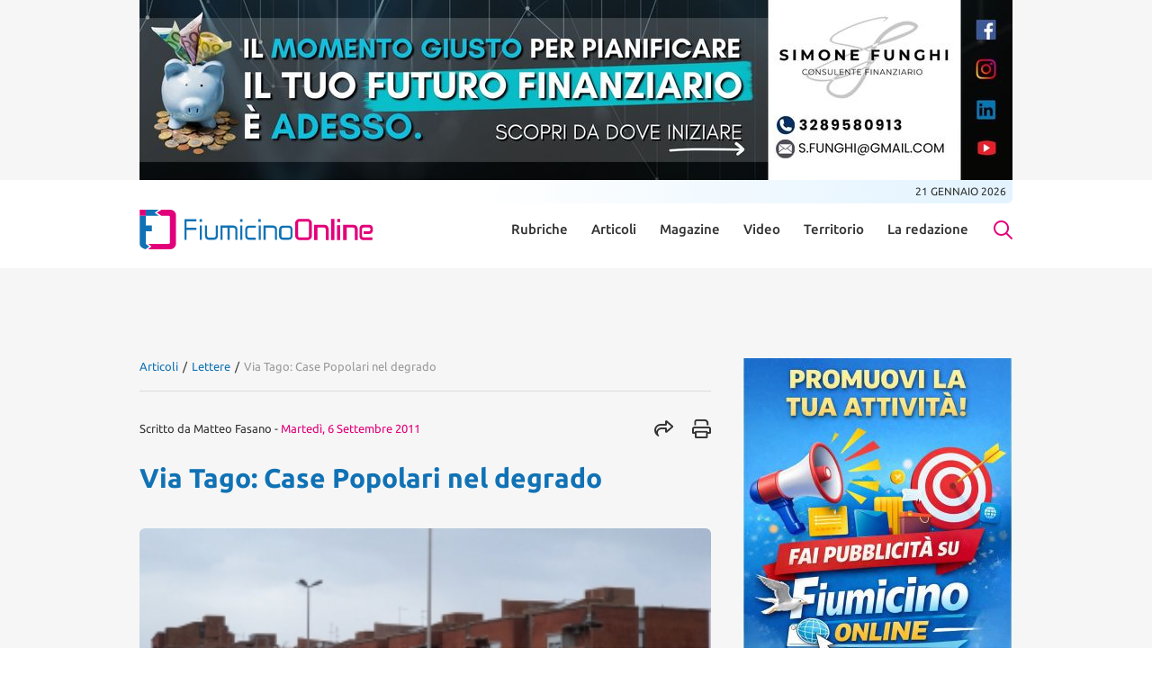

--- FILE ---
content_type: text/html; charset=UTF-8
request_url: https://www.fiumicino-online.it/articoli/lettere/via-tago-case-popolari-nel-degrado
body_size: 16022
content:
<!doctype html>
<html lang="it-IT">

<head>
	<meta charset="UTF-8">
	<meta name="viewport" content="width=device-width, initial-scale=1">
	<link rel="profile" href="https://gmpg.org/xfn/11">

	<!-- Google tag (gtag.js) -->
	<script async src="https://www.googletagmanager.com/gtag/js?id=G-BVTFYMXRJJ"></script>
	<script>
		window.dataLayer = window.dataLayer || [];

		function gtag() {
			dataLayer.push(arguments);
		}
		gtag('js', new Date());

		gtag('config', 'G-BVTFYMXRJJ');
	</script>

	<script class="_iub_cs_activate" src="https://platform-api.sharethis.com/js/sharethis.js#property=668bbe688f0c6b00196c6510&product=sop"></script>

	<!-- iubenda -->
	<script type="text/javascript">
var _iub = _iub || [];
_iub.csConfiguration = {"askConsentAtCookiePolicyUpdate":true,"floatingPreferencesButtonDisplay":"bottom-right","perPurposeConsent":true,"siteId":3684307,"whitelabel":false,"cookiePolicyId":88634228,"lang":"it", "banner":{ "acceptButtonColor":"#E2007A","acceptButtonDisplay":true,"backgroundColor":"#FFFFFF","brandBackgroundColor":"#FFFFFF","brandTextColor":"#000000","closeButtonRejects":true,"customizeButtonDisplay":true,"explicitWithdrawal":true,"listPurposes":true,"logo":"https://www.fiumicino-online.it/wp-content/uploads/2024/04/Logo.svg","linksColor":"#000000","position":"float-bottom-center","showTitle":false,"textColor":"#000000" }};
</script>
<script type="text/javascript" src="https://cs.iubenda.com/autoblocking/3684307.js"></script>
<script type="text/javascript" src="//cdn.iubenda.com/cs/iubenda_cs.js" charset="UTF-8" async></script>


	<meta name='robots' content='index, follow, max-image-preview:large, max-snippet:-1, max-video-preview:-1' />

	<!-- This site is optimized with the Yoast SEO plugin v22.9 - https://yoast.com/wordpress/plugins/seo/ -->
	<title>Via Tago: Case Popolari nel degrado | Fiumicino Online</title>
	<link rel="canonical" href="https://www.fiumicino-online.it/articoli/lettere/via-tago-case-popolari-nel-degrado" />
	<meta property="og:locale" content="it_IT" />
	<meta property="og:type" content="article" />
	<meta property="og:title" content="Via Tago: Case Popolari nel degrado" />
	<meta property="og:description" content="Egregio direttore, sono un inquilino delle case popolari di via Tago. Le rubo un po’ della sua attenzione per sollevare uno dei tanti problemi delle palazzine Ater A meta luglio su vari organi di stampa lessi un intervento dei consiglieri del Pdl, William De Vecchis e del consigliere Paolini. Oggetto: lo stato di abbandono delle [&hellip;]" />
	<meta property="og:url" content="https://www.fiumicino-online.it/articoli/lettere/via-tago-case-popolari-nel-degrado" />
	<meta property="og:site_name" content="Fiumicino Online" />
	<meta property="article:published_time" content="2011-09-06T10:07:39+00:00" />
	<meta property="og:image" content="https://www.fiumicino-online.it/wp-content/uploads/media/k2/items/src/3d5d61eb7a826bf5aedbbcc91eb5ac74.jpg" />
	<meta property="og:image:width" content="1" />
	<meta property="og:image:height" content="1" />
	<meta property="og:image:type" content="image/jpeg" />
	<meta name="author" content="Matteo Fasano" />
	<meta name="twitter:card" content="summary_large_image" />
	<meta name="twitter:label1" content="Scritto da" />
	<meta name="twitter:data1" content="Matteo Fasano" />
	<meta name="twitter:label2" content="Tempo di lettura stimato" />
	<meta name="twitter:data2" content="1 minuto" />
	<script type="application/ld+json" class="yoast-schema-graph">{"@context":"https://schema.org","@graph":[{"@type":"Article","@id":"https://www.fiumicino-online.it/articoli/lettere/via-tago-case-popolari-nel-degrado#article","isPartOf":{"@id":"https://www.fiumicino-online.it/articoli/lettere/via-tago-case-popolari-nel-degrado"},"author":{"name":"Matteo Fasano","@id":"https://www.fiumicino-online.it/#/schema/person/c60093545c63e0faeee241dffba57963"},"headline":"Via Tago: Case Popolari nel degrado","datePublished":"2011-09-06T10:07:39+00:00","dateModified":"2011-09-06T10:07:39+00:00","mainEntityOfPage":{"@id":"https://www.fiumicino-online.it/articoli/lettere/via-tago-case-popolari-nel-degrado"},"wordCount":236,"publisher":{"@id":"https://www.fiumicino-online.it/#organization"},"image":{"@id":"https://www.fiumicino-online.it/articoli/lettere/via-tago-case-popolari-nel-degrado#primaryimage"},"thumbnailUrl":"https://www.fiumicino-online.it/wp-content/uploads/media/k2/items/src/3d5d61eb7a826bf5aedbbcc91eb5ac74.jpg","articleSection":["Lettere"],"inLanguage":"it-IT"},{"@type":"WebPage","@id":"https://www.fiumicino-online.it/articoli/lettere/via-tago-case-popolari-nel-degrado","url":"https://www.fiumicino-online.it/articoli/lettere/via-tago-case-popolari-nel-degrado","name":"Via Tago: Case Popolari nel degrado","isPartOf":{"@id":"https://www.fiumicino-online.it/#website"},"primaryImageOfPage":{"@id":"https://www.fiumicino-online.it/articoli/lettere/via-tago-case-popolari-nel-degrado#primaryimage"},"image":{"@id":"https://www.fiumicino-online.it/articoli/lettere/via-tago-case-popolari-nel-degrado#primaryimage"},"thumbnailUrl":"https://www.fiumicino-online.it/wp-content/uploads/media/k2/items/src/3d5d61eb7a826bf5aedbbcc91eb5ac74.jpg","datePublished":"2011-09-06T10:07:39+00:00","dateModified":"2011-09-06T10:07:39+00:00","breadcrumb":{"@id":"https://www.fiumicino-online.it/articoli/lettere/via-tago-case-popolari-nel-degrado#breadcrumb"},"inLanguage":"it-IT","potentialAction":[{"@type":"ReadAction","target":["https://www.fiumicino-online.it/articoli/lettere/via-tago-case-popolari-nel-degrado"]}]},{"@type":"ImageObject","inLanguage":"it-IT","@id":"https://www.fiumicino-online.it/articoli/lettere/via-tago-case-popolari-nel-degrado#primaryimage","url":"https://www.fiumicino-online.it/wp-content/uploads/media/k2/items/src/3d5d61eb7a826bf5aedbbcc91eb5ac74.jpg","contentUrl":"https://www.fiumicino-online.it/wp-content/uploads/media/k2/items/src/3d5d61eb7a826bf5aedbbcc91eb5ac74.jpg"},{"@type":"BreadcrumbList","@id":"https://www.fiumicino-online.it/articoli/lettere/via-tago-case-popolari-nel-degrado#breadcrumb","itemListElement":[{"@type":"ListItem","position":1,"name":"Articoli","item":"https://www.fiumicino-online.it/articoli"},{"@type":"ListItem","position":2,"name":"Lettere","item":"https://www.fiumicino-online.it/articoli/lettere"},{"@type":"ListItem","position":3,"name":"Via Tago: Case Popolari nel degrado"}]},{"@type":"WebSite","@id":"https://www.fiumicino-online.it/#website","url":"https://www.fiumicino-online.it/","name":"Fiumicino Online","description":"","publisher":{"@id":"https://www.fiumicino-online.it/#organization"},"potentialAction":[{"@type":"SearchAction","target":{"@type":"EntryPoint","urlTemplate":"https://www.fiumicino-online.it/?s={search_term_string}"},"query-input":"required name=search_term_string"}],"inLanguage":"it-IT"},{"@type":"Organization","@id":"https://www.fiumicino-online.it/#organization","name":"Fiumicino Online","url":"https://www.fiumicino-online.it/","logo":{"@type":"ImageObject","inLanguage":"it-IT","@id":"https://www.fiumicino-online.it/#/schema/logo/image/","url":"https://www.fiumicino-online.it/wp-content/uploads/2024/04/Logo.svg","contentUrl":"https://www.fiumicino-online.it/wp-content/uploads/2024/04/Logo.svg","width":261,"height":44,"caption":"Fiumicino Online"},"image":{"@id":"https://www.fiumicino-online.it/#/schema/logo/image/"}},{"@type":"Person","@id":"https://www.fiumicino-online.it/#/schema/person/c60093545c63e0faeee241dffba57963","name":"Matteo Fasano","image":{"@type":"ImageObject","inLanguage":"it-IT","@id":"https://www.fiumicino-online.it/#/schema/person/image/","url":"https://secure.gravatar.com/avatar/bd55eda9e04a4b180959a601b939f491?s=96&d=mm&r=g","contentUrl":"https://secure.gravatar.com/avatar/bd55eda9e04a4b180959a601b939f491?s=96&d=mm&r=g","caption":"Matteo Fasano"},"url":"https://www.fiumicino-online.it/author/matteo_fasano"}]}</script>
	<!-- / Yoast SEO plugin. -->


<link rel='dns-prefetch' href='//pagead2.googlesyndication.com' />
<link rel='dns-prefetch' href='//cdn.jsdelivr.net' />
<link rel='dns-prefetch' href='//kit.fontawesome.com' />
<link rel="alternate" type="application/rss+xml" title="Fiumicino Online &raquo; Feed" href="https://www.fiumicino-online.it/feed" />
<script>
window._wpemojiSettings = {"baseUrl":"https:\/\/s.w.org\/images\/core\/emoji\/15.0.3\/72x72\/","ext":".png","svgUrl":"https:\/\/s.w.org\/images\/core\/emoji\/15.0.3\/svg\/","svgExt":".svg","source":{"concatemoji":"https:\/\/www.fiumicino-online.it\/wp-includes\/js\/wp-emoji-release.min.js?ver=6.6.1"}};
/*! This file is auto-generated */
!function(i,n){var o,s,e;function c(e){try{var t={supportTests:e,timestamp:(new Date).valueOf()};sessionStorage.setItem(o,JSON.stringify(t))}catch(e){}}function p(e,t,n){e.clearRect(0,0,e.canvas.width,e.canvas.height),e.fillText(t,0,0);var t=new Uint32Array(e.getImageData(0,0,e.canvas.width,e.canvas.height).data),r=(e.clearRect(0,0,e.canvas.width,e.canvas.height),e.fillText(n,0,0),new Uint32Array(e.getImageData(0,0,e.canvas.width,e.canvas.height).data));return t.every(function(e,t){return e===r[t]})}function u(e,t,n){switch(t){case"flag":return n(e,"\ud83c\udff3\ufe0f\u200d\u26a7\ufe0f","\ud83c\udff3\ufe0f\u200b\u26a7\ufe0f")?!1:!n(e,"\ud83c\uddfa\ud83c\uddf3","\ud83c\uddfa\u200b\ud83c\uddf3")&&!n(e,"\ud83c\udff4\udb40\udc67\udb40\udc62\udb40\udc65\udb40\udc6e\udb40\udc67\udb40\udc7f","\ud83c\udff4\u200b\udb40\udc67\u200b\udb40\udc62\u200b\udb40\udc65\u200b\udb40\udc6e\u200b\udb40\udc67\u200b\udb40\udc7f");case"emoji":return!n(e,"\ud83d\udc26\u200d\u2b1b","\ud83d\udc26\u200b\u2b1b")}return!1}function f(e,t,n){var r="undefined"!=typeof WorkerGlobalScope&&self instanceof WorkerGlobalScope?new OffscreenCanvas(300,150):i.createElement("canvas"),a=r.getContext("2d",{willReadFrequently:!0}),o=(a.textBaseline="top",a.font="600 32px Arial",{});return e.forEach(function(e){o[e]=t(a,e,n)}),o}function t(e){var t=i.createElement("script");t.src=e,t.defer=!0,i.head.appendChild(t)}"undefined"!=typeof Promise&&(o="wpEmojiSettingsSupports",s=["flag","emoji"],n.supports={everything:!0,everythingExceptFlag:!0},e=new Promise(function(e){i.addEventListener("DOMContentLoaded",e,{once:!0})}),new Promise(function(t){var n=function(){try{var e=JSON.parse(sessionStorage.getItem(o));if("object"==typeof e&&"number"==typeof e.timestamp&&(new Date).valueOf()<e.timestamp+604800&&"object"==typeof e.supportTests)return e.supportTests}catch(e){}return null}();if(!n){if("undefined"!=typeof Worker&&"undefined"!=typeof OffscreenCanvas&&"undefined"!=typeof URL&&URL.createObjectURL&&"undefined"!=typeof Blob)try{var e="postMessage("+f.toString()+"("+[JSON.stringify(s),u.toString(),p.toString()].join(",")+"));",r=new Blob([e],{type:"text/javascript"}),a=new Worker(URL.createObjectURL(r),{name:"wpTestEmojiSupports"});return void(a.onmessage=function(e){c(n=e.data),a.terminate(),t(n)})}catch(e){}c(n=f(s,u,p))}t(n)}).then(function(e){for(var t in e)n.supports[t]=e[t],n.supports.everything=n.supports.everything&&n.supports[t],"flag"!==t&&(n.supports.everythingExceptFlag=n.supports.everythingExceptFlag&&n.supports[t]);n.supports.everythingExceptFlag=n.supports.everythingExceptFlag&&!n.supports.flag,n.DOMReady=!1,n.readyCallback=function(){n.DOMReady=!0}}).then(function(){return e}).then(function(){var e;n.supports.everything||(n.readyCallback(),(e=n.source||{}).concatemoji?t(e.concatemoji):e.wpemoji&&e.twemoji&&(t(e.twemoji),t(e.wpemoji)))}))}((window,document),window._wpemojiSettings);
</script>
<style id='wp-emoji-styles-inline-css'>

	img.wp-smiley, img.emoji {
		display: inline !important;
		border: none !important;
		box-shadow: none !important;
		height: 1em !important;
		width: 1em !important;
		margin: 0 0.07em !important;
		vertical-align: -0.1em !important;
		background: none !important;
		padding: 0 !important;
	}
</style>
<link rel='stylesheet' id='pdf-generator-for-wp-css' href='https://www.fiumicino-online.it/wp-content/plugins/pdf-generator-for-wp/public/src/scss/pdf-generator-for-wp-public.css?ver=1.3.5' media='all' />
<link rel='stylesheet' id='dashicons-css' href='https://www.fiumicino-online.it/wp-includes/css/dashicons.min.css?ver=6.6.1' media='all' />
<link rel='stylesheet' id='thickbox-css' href='https://www.fiumicino-online.it/wp-includes/js/thickbox/thickbox.css?ver=6.6.1' media='all' />
<link rel='stylesheet' id='pdf-generator-for-wpcommon-css' href='https://www.fiumicino-online.it/wp-content/plugins/pdf-generator-for-wp/common/src/scss/pdf-generator-for-wp-common.css?ver=1.3.5' media='all' />
<link rel='stylesheet' id='widgetopts-styles-css' href='https://www.fiumicino-online.it/wp-content/plugins/widget-options/assets/css/widget-options.css?ver=4.0.6.1' media='all' />
<link rel='stylesheet' id='ivory-search-styles-css' href='https://www.fiumicino-online.it/wp-content/plugins/add-search-to-menu/public/css/ivory-search.min.css?ver=5.5.6' media='all' defer />
<link rel='stylesheet' id='wp-forecast-css' href='https://www.fiumicino-online.it/wp-content/plugins/wp-forecast/wp-forecast-default.css?ver=9999' media='all' />
<link rel='stylesheet' id='font-awesome-fium-css' href='https://kit.fontawesome.com/43a3325186.css?ver=stylesheet' media='all' defer />
<link rel='stylesheet' id='swiper-css-css' href='https://cdn.jsdelivr.net/npm/swiper@11/swiper-bundle.min.css?ver=6.6.1' media='all' defer />
<link rel='stylesheet' id='article-css-css' href='https://www.fiumicino-online.it/wp-content/themes/fiumicinoonline/css/article.css?ver=_S_VERSION' media='all' />
<script src="https://www.fiumicino-online.it/wp-includes/js/jquery/jquery.min.js?ver=3.7.1" id="jquery-core-js"></script>
<script src="https://www.fiumicino-online.it/wp-includes/js/jquery/jquery-migrate.min.js?ver=3.4.1" id="jquery-migrate-js"></script>
<script id="pdf-generator-for-wppublic-js-js-extra">
var pgfw_public_param = {"ajaxurl":"https:\/\/www.fiumicino-online.it\/wp-admin\/admin-ajax.php"};
</script>
<script src="https://www.fiumicino-online.it/wp-content/plugins/pdf-generator-for-wp/public/src/js/pdf-generator-for-wp-public.js?ver=1.3.5" id="pdf-generator-for-wppublic-js-js"></script>
<script id="pdf-generator-for-wpcommon-js-extra">
var pgfw_common_param = {"ajaxurl":"https:\/\/www.fiumicino-online.it\/wp-admin\/admin-ajax.php","nonce":"e0de62dc6c","loader":"https:\/\/www.fiumicino-online.it\/wp-content\/plugins\/pdf-generator-for-wp\/admin\/src\/images\/loader.gif","processing_html":"<span style=\"color:#1e73be;\">Attendere prego....<\/span>","email_submit_error":"<span style=\"color:#8e4b86;\">Si \u00e8 verificato un errore imprevisto. Si prega di inviare nuovamente di nuovo<\/span>"};
</script>
<script src="https://www.fiumicino-online.it/wp-content/plugins/pdf-generator-for-wp/common/src/js/pdf-generator-for-wp-common.js?ver=1.3.5" id="pdf-generator-for-wpcommon-js"></script>
<script src="https://www.fiumicino-online.it/wp-content/themes/fiumicinoonline/js/common.js?ver=1" defer type="text/javascript"></script>
<script src="https://www.fiumicino-online.it/wp-content/themes/fiumicinoonline/js/NHGK5.js?ver=1" id="NHGK5-js-js"></script>
<script src="https://pagead2.googlesyndication.com/pagead/js/adsbygoogle.js?ver=1" id="Gads-js-js"></script>
<script src="https://cdn.jsdelivr.net/npm/swiper@11/swiper-bundle.min.js?ver=6.6.1" defer type="text/javascript"></script>
<script src="https://www.fiumicino-online.it/wp-content/themes/fiumicinoonline/js/article.js?ver=1" id="article-js-js"></script>
<script defer crossorigin="anonymous" src="https://kit.fontawesome.com/b032b0d2b8.js" defer type="text/javascript"></script>
<link rel="https://api.w.org/" href="https://www.fiumicino-online.it/wp-json/" /><link rel="alternate" title="JSON" type="application/json" href="https://www.fiumicino-online.it/wp-json/wp/v2/posts/132468" /><link rel="EditURI" type="application/rsd+xml" title="RSD" href="https://www.fiumicino-online.it/xmlrpc.php?rsd" />
<meta name="generator" content="WordPress 6.6.1" />
<link rel='shortlink' href='https://www.fiumicino-online.it/?p=132468' />
<link rel="alternate" title="oEmbed (JSON)" type="application/json+oembed" href="https://www.fiumicino-online.it/wp-json/oembed/1.0/embed?url=https%3A%2F%2Fwww.fiumicino-online.it%2Farticoli%2Flettere%2Fvia-tago-case-popolari-nel-degrado" />
<link rel="alternate" title="oEmbed (XML)" type="text/xml+oembed" href="https://www.fiumicino-online.it/wp-json/oembed/1.0/embed?url=https%3A%2F%2Fwww.fiumicino-online.it%2Farticoli%2Flettere%2Fvia-tago-case-popolari-nel-degrado&#038;format=xml" />
<link rel="icon" href="https://www.fiumicino-online.it/wp-content/uploads/2024/03/cropped-favicon-32x32.png" sizes="32x32" />
<link rel="icon" href="https://www.fiumicino-online.it/wp-content/uploads/2024/03/cropped-favicon-192x192.png" sizes="192x192" />
<link rel="apple-touch-icon" href="https://www.fiumicino-online.it/wp-content/uploads/2024/03/cropped-favicon-180x180.png" />
<meta name="msapplication-TileImage" content="https://www.fiumicino-online.it/wp-content/uploads/2024/03/cropped-favicon-270x270.png" />
			<style type="text/css">
					</style>
					<style type="text/css">
					</style>
		</head>

<body id="siteBody" class="post-template-default single single-post postid-132468 single-format-standard wp-custom-logo fiumicinoonline no-sidebar">
		<div id="page" class="site">

					<div class="overHeaderBanner fullSideBanner grayBackground">
				<div class="wrapper">
					<a href="https://www.instagram.com/simonefunghi" target="_blank" rel="noopener"><img width="970" height="200" src="https://www.fiumicino-online.it/wp-content/uploads/Funghi2026.jpg" class="image wp-image-243255  attachment-full size-full" alt="" style="max-width: 100%; height: auto;" decoding="async" fetchpriority="high" srcset="https://www.fiumicino-online.it/wp-content/uploads/Funghi2026.jpg 970w, https://www.fiumicino-online.it/wp-content/uploads/Funghi2026-300x62.jpg 300w, https://www.fiumicino-online.it/wp-content/uploads/Funghi2026-768x158.jpg 768w" sizes="(max-width: 970px) 100vw, 970px" /></a>				</div>
			</div>
		
		<div id="topBar" class="wrapper">
			<p id="topBarDate" class="loadingDate">Caricamento...</p>
		</div>
		<header id="siteHeader" class="wrapper">
			<div class="headerContentWrapper">
				<a href="https://www.fiumicino-online.it/" class="custom-logo-link" rel="home"><img width="261" height="44" src="https://www.fiumicino-online.it/wp-content/uploads/2024/04/Logo.svg" class="custom-logo" alt="Fiumicino Online" decoding="async" /></a>
				<div class="menu-header-menu-container-desktop"><ul id="menu-header-menu" class="menu"><li id="menu-item-206466" class="menu-item menu-item-type-taxonomy menu-item-object-category menu-item-has-children menu-item-206466"><a href="https://www.fiumicino-online.it/rubriche">Rubriche</a>
<ul class="sub-menu">
	<li id="menu-item-245" class="menu-item menu-item-type-custom menu-item-object-custom menu-item-245"><a href="/rubriche/la-buona-cucina">La Buona Cucina</a></li>
	<li id="menu-item-246" class="menu-item menu-item-type-custom menu-item-object-custom menu-item-246"><a href="/rubriche/you-tube-fiumicino">Non Solo Moda</a></li>
	<li id="menu-item-247" class="menu-item menu-item-type-custom menu-item-object-custom menu-item-247"><a href="/rubriche/salute">Salute</a></li>
	<li id="menu-item-248" class="menu-item menu-item-type-custom menu-item-object-custom menu-item-248"><a href="/rubriche/le-consulte">L&#8217; Eco Dell&#8217; Amore</a></li>
	<li id="menu-item-249" class="menu-item menu-item-type-custom menu-item-object-custom menu-item-249"><a href="/rubriche/il-segnalibro">Il Segnalibro</a></li>
	<li id="menu-item-250" class="menu-item menu-item-type-custom menu-item-object-custom menu-item-250"><a href="/rubriche/langolo-per-te">La Storia</a></li>
	<li id="menu-item-251" class="menu-item menu-item-type-custom menu-item-object-custom menu-item-251"><a href="/rubriche/sapevi-che">Sapevi che&#8230;</a></li>
	<li id="menu-item-252" class="menu-item menu-item-type-custom menu-item-object-custom menu-item-252"><a href="/rubriche/arte-e-fantasia">Arte e Fantasia</a></li>
</ul>
</li>
<li id="menu-item-232" class="menu-item menu-item-type-custom menu-item-object-custom menu-item-has-children menu-item-232"><a href="/articoli">Articoli</a>
<ul class="sub-menu">
	<li id="menu-item-253" class="menu-item menu-item-type-custom menu-item-object-custom menu-item-253"><a href="/articoli/cronaca-2">Cronaca</a></li>
	<li id="menu-item-254" class="menu-item menu-item-type-custom menu-item-object-custom menu-item-254"><a href="/articoli/attualita">Attualità</a></li>
	<li id="menu-item-255" class="menu-item menu-item-type-custom menu-item-object-custom menu-item-255"><a href="/articoli/politica">Politica</a></li>
	<li id="menu-item-256" class="menu-item menu-item-type-custom menu-item-object-custom menu-item-256"><a href="/articoli/sport">Sport</a></li>
	<li id="menu-item-257" class="menu-item menu-item-type-custom menu-item-object-custom menu-item-257"><a href="/articoli/spettacolo">Spettacolo</a></li>
	<li id="menu-item-258" class="menu-item menu-item-type-custom menu-item-object-custom menu-item-258"><a href="/articoli/lettere">Lettere</a></li>
</ul>
</li>
<li id="menu-item-206467" class="menu-item menu-item-type-taxonomy menu-item-object-category menu-item-has-children menu-item-206467"><a href="https://www.fiumicino-online.it/magazine">Magazine</a>
<ul class="sub-menu">
	<li id="menu-item-259" class="menu-item menu-item-type-custom menu-item-object-custom menu-item-259"><a href="/magazine/primo-piano">Primo Piano</a></li>
	<li id="menu-item-260" class="menu-item menu-item-type-custom menu-item-object-custom menu-item-260"><a href="/magazine/salute-e-benessere">Salute &#038; benessere</a></li>
	<li id="menu-item-261" class="menu-item menu-item-type-custom menu-item-object-custom menu-item-261"><a href="/magazine/parliamo-di">Parliamo di&#8230;</a></li>
	<li id="menu-item-262" class="menu-item menu-item-type-custom menu-item-object-custom menu-item-262"><a href="/magazine/news">News</a></li>
</ul>
</li>
<li id="menu-item-206468" class="menu-item menu-item-type-taxonomy menu-item-object-category menu-item-has-children menu-item-206468"><a href="https://www.fiumicino-online.it/video">Video</a>
<ul class="sub-menu">
	<li id="menu-item-263" class="menu-item menu-item-type-custom menu-item-object-custom menu-item-263"><a href="/video/attualita-video">Attualità</a></li>
	<li id="menu-item-264" class="menu-item menu-item-type-custom menu-item-object-custom menu-item-264"><a href="/video/cronaca">Cronaca</a></li>
	<li id="menu-item-265" class="menu-item menu-item-type-custom menu-item-object-custom menu-item-265"><a href="/video/politica-video">Politica</a></li>
	<li id="menu-item-266" class="menu-item menu-item-type-custom menu-item-object-custom menu-item-266"><a href="/video/sport-video">Sport</a></li>
	<li id="menu-item-267" class="menu-item menu-item-type-custom menu-item-object-custom menu-item-267"><a href="/video/spettacolo-video">Spettacolo</a></li>
	<li id="menu-item-268" class="menu-item menu-item-type-custom menu-item-object-custom menu-item-268"><a href="/video/lettere-video">Lettere</a></li>
	<li id="menu-item-269" class="menu-item menu-item-type-custom menu-item-object-custom menu-item-269"><a href="/video/sponsor">Sponsor</a></li>
	<li id="menu-item-270" class="menu-item menu-item-type-custom menu-item-object-custom menu-item-270"><a href="/video/varie">Varie</a></li>
</ul>
</li>
<li id="menu-item-141" class="menu-item menu-item-type-custom menu-item-object-custom menu-item-has-children menu-item-141"><a href="/mappa-del-territorio">Territorio</a>
<ul class="sub-menu">
	<li id="menu-item-142" class="menu-item menu-item-type-custom menu-item-object-custom menu-item-142"><a href="/fiumicino">Fiumicino</a></li>
	<li id="menu-item-143" class="menu-item menu-item-type-custom menu-item-object-custom menu-item-143"><a href="/ostia-news">Ostia</a></li>
	<li id="menu-item-144" class="menu-item menu-item-type-custom menu-item-object-custom menu-item-144"><a href="/fregene">Fregene</a></li>
	<li id="menu-item-145" class="menu-item menu-item-type-custom menu-item-object-custom menu-item-145"><a href="/maccarese">Maccarese</a></li>
	<li id="menu-item-146" class="menu-item menu-item-type-custom menu-item-object-custom menu-item-146"><a href="/parco-leonardo">Parco Leonardo</a></li>
	<li id="menu-item-147" class="menu-item menu-item-type-custom menu-item-object-custom menu-item-147"><a href="/isola-sacra">Isola Sacra</a></li>
	<li id="menu-item-148" class="menu-item menu-item-type-custom menu-item-object-custom menu-item-148"><a href="/passoscuro">Passoscuro</a></li>
	<li id="menu-item-149" class="menu-item menu-item-type-custom menu-item-object-custom menu-item-149"><a href="/palidoro">Palidoro</a></li>
	<li id="menu-item-150" class="menu-item menu-item-type-custom menu-item-object-custom menu-item-150"><a href="/torrimpietra">Torrimpietra</a></li>
	<li id="menu-item-151" class="menu-item menu-item-type-custom menu-item-object-custom menu-item-151"><a href="/aranova">Aranova</a></li>
	<li id="menu-item-152" class="menu-item menu-item-type-custom menu-item-object-custom menu-item-152"><a href="/tragliatella">Tragliatella</a></li>
	<li id="menu-item-153" class="menu-item menu-item-type-custom menu-item-object-custom menu-item-153"><a href="/tragliata">Tragliata</a></li>
	<li id="menu-item-154" class="menu-item menu-item-type-custom menu-item-object-custom menu-item-154"><a href="/testa-di-lepre">Testa di Lepre</a></li>
	<li id="menu-item-155" class="menu-item menu-item-type-custom menu-item-object-custom menu-item-155"><a href="/le-vignole">Le vignole</a></li>
	<li id="menu-item-210387" class="menu-item menu-item-type-custom menu-item-object-custom menu-item-210387"><a href="/focene">Focene</a></li>
</ul>
</li>
<li id="menu-item-233" class="menu-item menu-item-type-custom menu-item-object-custom menu-item-has-children menu-item-233"><a href="/chi-siamo">La redazione</a>
<ul class="sub-menu">
	<li id="menu-item-271" class="menu-item menu-item-type-custom menu-item-object-custom menu-item-271"><a href="/contatti">Contatti</a></li>
	<li id="menu-item-272" class="menu-item menu-item-type-custom menu-item-object-custom menu-item-272"><a href="/pubblicita">Pubblicità</a></li>
</ul>
</li>
</ul></div>
				<div class="searchFormWrapper">
					<div class="searchForm wrapper">
													<form data-min-no-for-search=1 data-result-box-max-height=400 data-form-id=158 class="is-search-form is-form-style is-form-style-3 is-form-id-158 is-ajax-search" action="https://www.fiumicino-online.it/" method="get" role="search" ><label for="is-search-input-158"><span class="is-screen-reader-text">Search for:</span><input  type="search" id="is-search-input-158" name="s" value="" class="is-search-input" placeholder="Cerca..." autocomplete=off /><span class="is-loader-image" style="display: none;background-image:url(https://www.fiumicino-online.it/wp-content/plugins/add-search-to-menu/public/images/spinner.gif);" ></span></label><button type="submit" class="is-search-submit"><span class="is-screen-reader-text">Search Button</span><span class="is-search-icon"><svg focusable="false" aria-label="Search" xmlns="http://www.w3.org/2000/svg" viewBox="0 0 24 24" width="24px"><path d="M15.5 14h-.79l-.28-.27C15.41 12.59 16 11.11 16 9.5 16 5.91 13.09 3 9.5 3S3 5.91 3 9.5 5.91 16 9.5 16c1.61 0 3.09-.59 4.23-1.57l.27.28v.79l5 4.99L20.49 19l-4.99-5zm-6 0C7.01 14 5 11.99 5 9.5S7.01 5 9.5 5 14 7.01 14 9.5 11.99 14 9.5 14z"></path></svg></span></button><input type="hidden" name="id" value="158" /><input type="hidden" name="post_type" value="post" /></form>											</div>
				</div>
				<button type="button" class="showSearchButton"><i class="fa-regular fa-magnifying-glass"></i></button>
				<button type="button" class="mobileMenuButton"><i class="fa-regular fa-bars"></i></button>
			</div>

			<div id="headerMenuMobile">
				<button type="button" class="mobileMenuButton"><i class="fa-light fa-xmark"></i></button>
				<div class="menu-header-menu-container-mobile"><ul id="menu-header-menu-1" class="menu"><li class="menu-item menu-item-type-taxonomy menu-item-object-category menu-item-has-children menu-item-206466"><div class="accordion"><div class="accordionContent"><div class="accordionHeader"><a href="https://www.fiumicino-online.it/rubriche"><span>Rubriche</span></a>
</div>

<ul class="description sub-menu">

<div class="content">
	<li class="menu-item menu-item-type-custom menu-item-object-custom menu-item-245"><a href="/rubriche/la-buona-cucina"><span>La Buona Cucina</span></a></li>
	<li class="menu-item menu-item-type-custom menu-item-object-custom menu-item-246"><a href="/rubriche/you-tube-fiumicino"><span>Non Solo Moda</span></a></li>
	<li class="menu-item menu-item-type-custom menu-item-object-custom menu-item-247"><a href="/rubriche/salute"><span>Salute</span></a></li>
	<li class="menu-item menu-item-type-custom menu-item-object-custom menu-item-248"><a href="/rubriche/le-consulte"><span>L&#8217; Eco Dell&#8217; Amore</span></a></li>
	<li class="menu-item menu-item-type-custom menu-item-object-custom menu-item-249"><a href="/rubriche/il-segnalibro"><span>Il Segnalibro</span></a></li>
	<li class="menu-item menu-item-type-custom menu-item-object-custom menu-item-250"><a href="/rubriche/langolo-per-te"><span>La Storia</span></a></li>
	<li class="menu-item menu-item-type-custom menu-item-object-custom menu-item-251"><a href="/rubriche/sapevi-che"><span>Sapevi che&#8230;</span></a></li>
	<li class="menu-item menu-item-type-custom menu-item-object-custom menu-item-252"><a href="/rubriche/arte-e-fantasia"><span>Arte e Fantasia</span></a></li>
</ul>
</li>
<li class="menu-item menu-item-type-custom menu-item-object-custom menu-item-has-children menu-item-232"><div class="accordion"><div class="accordionContent"><div class="accordionHeader"><a href="/articoli"><span>Articoli</span></a>
</div>

<ul class="description sub-menu">

<div class="content">
	<li class="menu-item menu-item-type-custom menu-item-object-custom menu-item-253"><a href="/articoli/cronaca-2"><span>Cronaca</span></a></li>
	<li class="menu-item menu-item-type-custom menu-item-object-custom menu-item-254"><a href="/articoli/attualita"><span>Attualità</span></a></li>
	<li class="menu-item menu-item-type-custom menu-item-object-custom menu-item-255"><a href="/articoli/politica"><span>Politica</span></a></li>
	<li class="menu-item menu-item-type-custom menu-item-object-custom menu-item-256"><a href="/articoli/sport"><span>Sport</span></a></li>
	<li class="menu-item menu-item-type-custom menu-item-object-custom menu-item-257"><a href="/articoli/spettacolo"><span>Spettacolo</span></a></li>
	<li class="menu-item menu-item-type-custom menu-item-object-custom menu-item-258"><a href="/articoli/lettere"><span>Lettere</span></a></li>
</ul>
</li>
<li class="menu-item menu-item-type-taxonomy menu-item-object-category menu-item-has-children menu-item-206467"><div class="accordion"><div class="accordionContent"><div class="accordionHeader"><a href="https://www.fiumicino-online.it/magazine"><span>Magazine</span></a>
</div>

<ul class="description sub-menu">

<div class="content">
	<li class="menu-item menu-item-type-custom menu-item-object-custom menu-item-259"><a href="/magazine/primo-piano"><span>Primo Piano</span></a></li>
	<li class="menu-item menu-item-type-custom menu-item-object-custom menu-item-260"><a href="/magazine/salute-e-benessere"><span>Salute &#038; benessere</span></a></li>
	<li class="menu-item menu-item-type-custom menu-item-object-custom menu-item-261"><a href="/magazine/parliamo-di"><span>Parliamo di&#8230;</span></a></li>
	<li class="menu-item menu-item-type-custom menu-item-object-custom menu-item-262"><a href="/magazine/news"><span>News</span></a></li>
</ul>
</li>
<li class="menu-item menu-item-type-taxonomy menu-item-object-category menu-item-has-children menu-item-206468"><div class="accordion"><div class="accordionContent"><div class="accordionHeader"><a href="https://www.fiumicino-online.it/video"><span>Video</span></a>
</div>

<ul class="description sub-menu">

<div class="content">
	<li class="menu-item menu-item-type-custom menu-item-object-custom menu-item-263"><a href="/video/attualita-video"><span>Attualità</span></a></li>
	<li class="menu-item menu-item-type-custom menu-item-object-custom menu-item-264"><a href="/video/cronaca"><span>Cronaca</span></a></li>
	<li class="menu-item menu-item-type-custom menu-item-object-custom menu-item-265"><a href="/video/politica-video"><span>Politica</span></a></li>
	<li class="menu-item menu-item-type-custom menu-item-object-custom menu-item-266"><a href="/video/sport-video"><span>Sport</span></a></li>
	<li class="menu-item menu-item-type-custom menu-item-object-custom menu-item-267"><a href="/video/spettacolo-video"><span>Spettacolo</span></a></li>
	<li class="menu-item menu-item-type-custom menu-item-object-custom menu-item-268"><a href="/video/lettere-video"><span>Lettere</span></a></li>
	<li class="menu-item menu-item-type-custom menu-item-object-custom menu-item-269"><a href="/video/sponsor"><span>Sponsor</span></a></li>
	<li class="menu-item menu-item-type-custom menu-item-object-custom menu-item-270"><a href="/video/varie"><span>Varie</span></a></li>
</ul>
</li>
<li class="menu-item menu-item-type-custom menu-item-object-custom menu-item-has-children menu-item-141"><div class="accordion"><div class="accordionContent"><div class="accordionHeader"><a href="/mappa-del-territorio"><span>Territorio</span></a>
</div>

<ul class="description sub-menu">

<div class="content">
	<li class="menu-item menu-item-type-custom menu-item-object-custom menu-item-142"><a href="/fiumicino"><span>Fiumicino</span></a></li>
	<li class="menu-item menu-item-type-custom menu-item-object-custom menu-item-143"><a href="/ostia-news"><span>Ostia</span></a></li>
	<li class="menu-item menu-item-type-custom menu-item-object-custom menu-item-144"><a href="/fregene"><span>Fregene</span></a></li>
	<li class="menu-item menu-item-type-custom menu-item-object-custom menu-item-145"><a href="/maccarese"><span>Maccarese</span></a></li>
	<li class="menu-item menu-item-type-custom menu-item-object-custom menu-item-146"><a href="/parco-leonardo"><span>Parco Leonardo</span></a></li>
	<li class="menu-item menu-item-type-custom menu-item-object-custom menu-item-147"><a href="/isola-sacra"><span>Isola Sacra</span></a></li>
	<li class="menu-item menu-item-type-custom menu-item-object-custom menu-item-148"><a href="/passoscuro"><span>Passoscuro</span></a></li>
	<li class="menu-item menu-item-type-custom menu-item-object-custom menu-item-149"><a href="/palidoro"><span>Palidoro</span></a></li>
	<li class="menu-item menu-item-type-custom menu-item-object-custom menu-item-150"><a href="/torrimpietra"><span>Torrimpietra</span></a></li>
	<li class="menu-item menu-item-type-custom menu-item-object-custom menu-item-151"><a href="/aranova"><span>Aranova</span></a></li>
	<li class="menu-item menu-item-type-custom menu-item-object-custom menu-item-152"><a href="/tragliatella"><span>Tragliatella</span></a></li>
	<li class="menu-item menu-item-type-custom menu-item-object-custom menu-item-153"><a href="/tragliata"><span>Tragliata</span></a></li>
	<li class="menu-item menu-item-type-custom menu-item-object-custom menu-item-154"><a href="/testa-di-lepre"><span>Testa di Lepre</span></a></li>
	<li class="menu-item menu-item-type-custom menu-item-object-custom menu-item-155"><a href="/le-vignole"><span>Le vignole</span></a></li>
	<li class="menu-item menu-item-type-custom menu-item-object-custom menu-item-210387"><a href="/focene"><span>Focene</span></a></li>
</ul>
</li>
<li class="menu-item menu-item-type-custom menu-item-object-custom menu-item-has-children menu-item-233"><div class="accordion"><div class="accordionContent"><div class="accordionHeader"><a href="/chi-siamo"><span>La redazione</span></a>
</div>

<ul class="description sub-menu">

<div class="content">
	<li class="menu-item menu-item-type-custom menu-item-object-custom menu-item-271"><a href="/contatti"><span>Contatti</span></a></li>
	<li class="menu-item menu-item-type-custom menu-item-object-custom menu-item-272"><a href="/pubblicita"><span>Pubblicità</span></a></li>
</ul>
</li>
</ul></div>				
									<div class="headerSocials">
													<a href="https://www.facebook.com/Fiumicinoonline/" target="_blank">
								<img src="https://www.fiumicino-online.it/wp-content/uploads/2024/04/facebook.svg" alt="">
							</a>
													<a href="https://www.linkedin.com/in/redazione-fiumicino-online-524101172/" target="_blank">
								<img src="https://www.fiumicino-online.it/wp-content/uploads/2024/04/linkedin.svg" alt="">
							</a>
													<a href="https://twitter.com/i/flow/login?redirect_after_login=%2Ffiumicinoonline" target="_blank">
								<img src="https://www.fiumicino-online.it/wp-content/uploads/2024/04/x.svg" alt="">
							</a>
													<a href="https://www.youtube.com/user/fiumicinoonline" target="_blank">
								<img src="https://www.fiumicino-online.it/wp-content/uploads/2024/04/youtube.svg" alt="">
							</a>
											</div>
							</div>
		</header>

					<div id="hotNewsWrapper" class="grayBackground">
				<div class="wrapper">
					<div class="gkHighlighterGK5" id="gkHighlighterGK5-0" data-config="{'animationType':'linear','animationSpeed':'70','animationInterval':'0','animationFun':'Fx.Transitions.linear','mouseover':'true'}">
						<div class="gkHighlighterWrapper">
							<div class="hotNewsText">
								<span class="emoji">🔥</span> HOT NEWS
							</div>
							<div class="gkHighlighterWrapperSub">
								<div class="nowrap">
									<span>
																					<a href="https://www.fiumicino-online.it/">CON FIUMICINO ONLINE LA TUA CITTA' IN UN ... CLICK</a>
																					<a href="https://www.fiumicino-online.it/pubblicita">La tua pubblicità su Fiumicino Online</a>
																					<a href="https://www.fiumicino-online.it/">Fiumicino Online il portale d'informazione del litorale</a>
																					<a href="https://www.fiumicino-online.it/">CON FIUMICINO ONLINE LA TUA CITTA' IN UN ... CLICK</a>
																					<a href="https://www.fiumicino-online.it/pubblicita">La tua pubblicità su Fiumicino Online</a>
																					<a href="https://www.fiumicino-online.it/">Fiumicino Online il portale d'informazione del litorale</a>
																					<a href="https://www.fiumicino-online.it/">CON FIUMICINO ONLINE LA TUA CITTA' IN UN ... CLICK</a>
																					<a href="https://www.fiumicino-online.it/pubblicita">La tua pubblicità su Fiumicino Online</a>
																					<a href="https://www.fiumicino-online.it/">Fiumicino Online il portale d'informazione del litorale</a>
																					<a href="https://www.fiumicino-online.it/">CON FIUMICINO ONLINE LA TUA CITTA' IN UN ... CLICK</a>
																			</span>
								</div>
							</div>
						</div>
					</div>
				</div>
			</div>
		
		<div id="headerBannerWrapper" class="headerBannerWrapper grayBackground">
			<div class="wrapper">
							</div>
		</div>
<main id="siteMain" class="articlePage">
	<div class="bannerLeft stickyTopElement">
	</div>
<div class="bannerRight stickyTopElement">
	</div>	
	<div class="wrapper">
		<div class="contentCol">
			
<article id="post-132468" class="post-132468 post type-post status-publish format-standard has-post-thumbnail hentry category-lettere">
	<div class="entry-header">
					<div id="breadcrumbs"><span><span><a href="https://www.fiumicino-online.it/articoli">Articoli</a></span> / <span><a href="https://www.fiumicino-online.it/articoli/lettere">Lettere</a></span> / <span class="breadcrumb_last" aria-current="page">Via Tago: Case Popolari nel degrado</span></span></div>			<div class="entry-meta">
				<div class="entry-info">
					<span class="byline"> Scritto da <span class="author vcard"><span class="url fn n">Matteo Fasano</span></span></span> - <span class="posted-on"><a href="https://www.fiumicino-online.it/2011/09/06" class="entry-date published" datetime="2011-09-06T12:07:39+02:00">martedì, 6 Settembre 2011</a></span>				</div>
				<div class="articleShareContainer">
	<div class="accordion">
			<div class="accordionContent">
				<div class="accordionHeader"><i class="fa-regular fa-share"></i></div>
				<div class="description">
					<div class="content">
						<div class="sharethis-inline-share-buttons"></div>
					</div>
				</div>
			</div>
		</div>

			<div style="display:flex; gap:10px;justify-content:center" class="wps-pgfw-pdf-generate-icon__wrapper-frontend">
		<a  href="https://www.fiumicino-online.it/articoli/lettere/via-tago-case-popolari-nel-degrado?action=genpdf&amp;id=132468" class="pgfw-single-pdf-download-button" ><img src="https://www.fiumicino-online.it/wp-content/plugins/pdf-generator-for-wp/admin/src/images/PDF_Tray.svg" title="Generate PDF" style="width:auto; height:45px;"></a>
		</div>	 
</div>
			</div>
		<h1 class="entry-title">Via Tago: Case Popolari nel degrado</h1>	</div>

	<div class="entry-content">
		<img src="https://www.fiumicino-online.it/wp-content/uploads/media/k2/items/src/3d5d61eb7a826bf5aedbbcc91eb5ac74.jpg" class="attachment-post-thumbnail size-post-thumbnail wp-post-image" alt="" decoding="async" /><p>Egregio direttore, sono un inquilino delle case popolari di via Tago. Le rubo un po’ della sua attenzione per sollevare uno dei tanti problemi delle palazzine Ater</p>
<p><span id="more-132468"></span></p>
<p>A meta luglio su vari organi di stampa lessi un intervento dei consiglieri del Pdl, William De Vecchis e del consigliere Paolini. Oggetto: lo stato di abbandono delle case popolari a Fiumicino. <br />Una sollecitazione che provocò una pronta risposta del presidente Ater Massimo Cacciotti. E qualche giorno più tardi un intervento di Anna Cau, lista Civica Perna, che come i consiglieri Pdl batteva sul degrado delle palazzine Ater.<br />Speravo vivamente che dopo tutti questi interventi e la replica piccata di Massimo Cacciotti, arrivassero i fatti. Purtroppo non è così. Siamo ai primi di settembre ed è rimasto tutto come prima. Anzi, dietro le case popolari di Via Tago c’è un grosso appezzamento, non so a chi appartenga, che negli anni passati con l’inizio dell’estate veniva quasi sempre ripulito. A oggi però nessuno si è ancora fatto vivo e siamo costretti a coabitare con erbacce, canneti, topi e sporcizia varia.<br />Forse sarebbero bastate meno polemiche e un po’ più di buona volontà per rendere vivibile questa estate e in generale la vita di tutti gli inquilini. Grazie di cuore a tutti coloro che ci hanno lasciato in queste condizioni.<br />&nbsp; <br />Lettera inviata da: un inquilino delle case popolari di via Tago<br />&nbsp;<br />&nbsp;<br />&nbsp;<br />&nbsp;</p>
	</div>

	<div class="entry-footer">
		<div class="entry-meta">
			<span class="byline"> Scritto da <span class="author vcard"><span class="url fn n">Matteo Fasano</span></span></span>			<div class="articleShareContainer">
	<div class="accordion">
			<div class="accordionContent">
				<div class="accordionHeader"><i class="fa-regular fa-share"></i></div>
				<div class="description">
					<div class="content">
						<div class="sharethis-inline-share-buttons"></div>
					</div>
				</div>
			</div>
		</div>

			<div style="display:flex; gap:10px;justify-content:center" class="wps-pgfw-pdf-generate-icon__wrapper-frontend">
		<a  href="https://www.fiumicino-online.it/articoli/lettere/via-tago-case-popolari-nel-degrado?action=genpdf&amp;id=132468" class="pgfw-single-pdf-download-button" ><img src="https://www.fiumicino-online.it/wp-content/plugins/pdf-generator-for-wp/admin/src/images/PDF_Tray.svg" title="Generate PDF" style="width:auto; height:45px;"></a>
		</div>	 
</div>
		</div>
		
		<div class='yarpp yarpp-related yarpp-related-website yarpp-template-yarpp-template-example'>
	
					<div class="swiper articlesSwiper articlesSwiper3">
	<div class="hilightedArticlesHeader">
					<div class="hilightedArticlesTitle ">Articoli correlati</div>
				<div class="hilightedArticlesControls">
						<div class="hilightedArticlesSwiperControls">
				<div class="swiper-button-prev"></div>
				<div class="swiper-button-next"></div>
			</div>
		</div>
	</div>
	<div class="swiper-wrapper">
							<a href="https://www.fiumicino-online.it/articoli/politica/sanita-territoriale-il-pd-chiede-chiarezza-sui-finanziamenti" class="swiper-slide articleSlide articleCard  ">
				<img width="635" height="358" src="https://www.fiumicino-online.it/wp-content/uploads/asl89.jpg" class="attachment-post-thumbnail size-post-thumbnail wp-post-image" alt="" decoding="async" loading="lazy" srcset="https://www.fiumicino-online.it/wp-content/uploads/asl89.jpg 635w, https://www.fiumicino-online.it/wp-content/uploads/asl89-300x169.jpg 300w" sizes="(max-width: 635px) 100vw, 635px" />				<div class="articleTextBox">
																<span class="articleLabel">Politica</span>
										<p class="articleTitle">Sanità territoriale, il Pd chiede chiarezza sui finanziamenti</p>
											<p class="articleDate"><span class="posted-on"><date class="entry-date published" datetime="2011-09-06T12:07:39+02:00">martedì, 20 Gennaio 2026</date></span></p>
									</div>
			</a>
								<a href="https://www.fiumicino-online.it/focus/al-museo-del-saxofono-di-maccarese-il-tributo-a-banana-republic" class="swiper-slide articleSlide articleCard  ">
				<img width="635" height="847" src="https://www.fiumicino-online.it/wp-content/uploads/WhatsApp-Image-2026-01-20-at-11.51.57-e1768918961287.jpeg" class="attachment-post-thumbnail size-post-thumbnail wp-post-image" alt="" decoding="async" loading="lazy" />				<div class="articleTextBox">
																<span class="articleLabel">Focus</span>
										<p class="articleTitle">Al Museo del Saxofono di Maccarese il tributo a “Banana Republic”</p>
											<p class="articleDate"><span class="posted-on"><date class="entry-date published" datetime="2011-09-06T12:07:39+02:00">martedì, 20 Gennaio 2026</date></span></p>
									</div>
			</a>
								<a href="https://www.fiumicino-online.it/articoli/cronaca-2/lavori-in-corso-per-il-potenziamento-dellimpianto-idrovoro-dello-stagno-di-focene" class="swiper-slide articleSlide articleCard  ">
				<img width="635" height="350" src="https://www.fiumicino-online.it/wp-content/uploads/focene1-6.jpg" class="attachment-post-thumbnail size-post-thumbnail wp-post-image" alt="" decoding="async" loading="lazy" srcset="https://www.fiumicino-online.it/wp-content/uploads/focene1-6.jpg 635w, https://www.fiumicino-online.it/wp-content/uploads/focene1-6-300x165.jpg 300w" sizes="(max-width: 635px) 100vw, 635px" />				<div class="articleTextBox">
																<span class="articleLabel">Cronaca</span>
										<p class="articleTitle">Lavori in corso per il potenziamento dell’impianto idrovoro dello Stagno di Focene</p>
											<p class="articleDate"><span class="posted-on"><date class="entry-date published" datetime="2011-09-06T12:07:39+02:00">martedì, 20 Gennaio 2026</date></span></p>
									</div>
			</a>
								<a href="https://www.fiumicino-online.it/articoli/lettere/fiumicino-via-federico-martinengo-al-buio-dallo-scorso-mese-di-ottobre" class="swiper-slide articleSlide articleCard  ">
				<img width="635" height="408" src="https://www.fiumicino-online.it/wp-content/uploads/FedericoM.jpg" class="attachment-post-thumbnail size-post-thumbnail wp-post-image" alt="" decoding="async" loading="lazy" srcset="https://www.fiumicino-online.it/wp-content/uploads/FedericoM.jpg 635w, https://www.fiumicino-online.it/wp-content/uploads/FedericoM-300x193.jpg 300w" sizes="(max-width: 635px) 100vw, 635px" />				<div class="articleTextBox">
																<span class="articleLabel">Lettere</span>
										<p class="articleTitle">Fiumicino, via Federico Martinengo al buio dallo scorso mese di ottobre</p>
											<p class="articleDate"><span class="posted-on"><date class="entry-date published" datetime="2011-09-06T12:07:39+02:00">martedì, 20 Gennaio 2026</date></span></p>
									</div>
			</a>
								<a href="https://www.fiumicino-online.it/articoli/politica/porto-crocieristico-e-quarta-pista-i-tavoli-del-porto-due-opere-un-unico-modello-di-sviluppo-sbagliato" class="swiper-slide articleSlide articleCard  ">
				<img width="635" height="423" src="https://www.fiumicino-online.it/wp-content/uploads/tavoli1.jpg" class="attachment-post-thumbnail size-post-thumbnail wp-post-image" alt="" decoding="async" loading="lazy" srcset="https://www.fiumicino-online.it/wp-content/uploads/tavoli1.jpg 635w, https://www.fiumicino-online.it/wp-content/uploads/tavoli1-300x200.jpg 300w" sizes="(max-width: 635px) 100vw, 635px" />				<div class="articleTextBox">
																<span class="articleLabel">Politica</span>
										<p class="articleTitle">Porto crocieristico e quarta pista. I Tavoli del Porto: “Due opere, un unico modello di sviluppo sbagliato”</p>
											<p class="articleDate"><span class="posted-on"><date class="entry-date published" datetime="2011-09-06T12:07:39+02:00">martedì, 20 Gennaio 2026</date></span></p>
									</div>
			</a>
						</div>
</div>
</div>
	</div>

</article>		</div>
		<div id="sposorsSidebar">
			<div id="media_image-15-container" class="widget widget_media_image-container sponsorsWidgetContainer"><div id="media_image-15" class="widget widget_media_image sponsorsWidget"><div class="widget-title">Corso di Taglio e Cucito</div><a href="https://www.fiumicino-online.it/pubblicita"><img width="300" height="410" src="https://www.fiumicino-online.it/wp-content/uploads/Banner2026.jpg" class="image wp-image-243578  attachment-full size-full" alt="" style="max-width: 100%; height: auto;" title="Corso di Taglio e Cucito" decoding="async" loading="lazy" srcset="https://www.fiumicino-online.it/wp-content/uploads/Banner2026.jpg 300w, https://www.fiumicino-online.it/wp-content/uploads/Banner2026-220x300.jpg 220w" sizes="(max-width: 300px) 100vw, 300px" /></a></div></div><div id="media_image-3-container" class="extendedwopts-md-center widget widget_media_image-container sponsorsWidgetContainer"><div id="media_image-3" class="extendedwopts-md-center widget widget_media_image sponsorsWidget"><div class="widget-title">La tua pubblicità su Fiumicino Online</div><a href="https://www.fiumicino-online.it/pubblicita" target="_blank" rel="noopener"><img width="300" height="336" src="https://www.fiumicino-online.it/wp-content/uploads/pubbl2-1-1.jpg" class="image wp-image-239275  attachment-full size-full" alt="" style="max-width: 100%; height: auto;" title="La tua pubblicità su Fiumicino Online" decoding="async" loading="lazy" srcset="https://www.fiumicino-online.it/wp-content/uploads/pubbl2-1-1.jpg 300w, https://www.fiumicino-online.it/wp-content/uploads/pubbl2-1-1-268x300.jpg 268w" sizes="(max-width: 300px) 100vw, 300px" /></a></div></div><div id="media_image-4-container" class="extendedwopts-md-center widget widget_media_image-container sponsorsWidgetContainer"><div id="media_image-4" class="extendedwopts-md-center widget widget_media_image sponsorsWidget"><div class="widget-title">A spasso nel Natale</div><a href="https://parcocommercialedavinci.com/da-sabato-3-gennaio-iniziano-i-saldi-al-parco-da-vinci/" target="_blank" rel="noopener"><img width="300" height="343" src="https://www.fiumicino-online.it/wp-content/uploads/parco1-10.jpg" class="image wp-image-243028  attachment-full size-full" alt="" style="max-width: 100%; height: auto;" title="Nataline On Ice Parco da Vinci" decoding="async" loading="lazy" srcset="https://www.fiumicino-online.it/wp-content/uploads/parco1-10.jpg 300w, https://www.fiumicino-online.it/wp-content/uploads/parco1-10-262x300.jpg 262w" sizes="(max-width: 300px) 100vw, 300px" /></a></div></div><div id="media_image-5-container" class="extendedwopts-md-center widget widget_media_image-container sponsorsWidgetContainer"><div id="media_image-5" class="extendedwopts-md-center widget widget_media_image sponsorsWidget"><div class="widget-title">centro studi GoPrinz</div><a href="https://www.fiumicino-online.it/pubblicita" target="_blank" rel="noopener"><img width="300" height="414" src="https://www.fiumicino-online.it/wp-content/uploads/NewBanner2026.jpg" class="image wp-image-243580  attachment-full size-full" alt="" style="max-width: 100%; height: auto;" title="centro studi GoPrinz" decoding="async" loading="lazy" srcset="https://www.fiumicino-online.it/wp-content/uploads/NewBanner2026.jpg 300w, https://www.fiumicino-online.it/wp-content/uploads/NewBanner2026-217x300.jpg 217w" sizes="(max-width: 300px) 100vw, 300px" /></a></div></div><div id="media_image-16-container" class="widget widget_media_image-container sponsorsWidgetContainer"><div id="media_image-16" class="widget widget_media_image sponsorsWidget"><div class="widget-title">Natale al Parco da Vinci</div><a href="https://parcocommercialedavinci.com/trenino-da-vinci/"><img width="300" height="343" src="https://www.fiumicino-online.it/wp-content/uploads/parco2-4.jpg" class="image wp-image-243029  attachment-full size-full" alt="" style="max-width: 100%; height: auto;" title="Natale al Parco da Vinci" decoding="async" loading="lazy" srcset="https://www.fiumicino-online.it/wp-content/uploads/parco2-4.jpg 300w, https://www.fiumicino-online.it/wp-content/uploads/parco2-4-262x300.jpg 262w" sizes="(max-width: 300px) 100vw, 300px" /></a></div></div><div id="media_image-12-container" class="extendedwopts-md-center widget widget_media_image-container sponsorsWidgetContainer"><div id="media_image-12" class="extendedwopts-md-center widget widget_media_image sponsorsWidget"><div class="widget-title">Natale al Parco da Vinci</div><a href="https://parcocommercialedavinci.com/gift-card-2/" target="_blank" rel="noopener"><img width="300" height="343" src="https://www.fiumicino-online.it/wp-content/uploads/parco3-2.jpg" class="image wp-image-243030  attachment-full size-full" alt="" style="max-width: 100%; height: auto;" title="Natale al Parco da Vinci" decoding="async" loading="lazy" srcset="https://www.fiumicino-online.it/wp-content/uploads/parco3-2.jpg 300w, https://www.fiumicino-online.it/wp-content/uploads/parco3-2-262x300.jpg 262w" sizes="(max-width: 300px) 100vw, 300px" /></a></div></div>		</div>
	</div>
</main>


<div class="adsMobile adsMobileLast grayBackground"></div>
	<div class="hilightedArticlesWrapper wrapper shoppingCentralFooterWrapper" style="display:none;">
		<div class="hilightedArticles">
				<div class="swiper articlesSwiper articlesSwiper3">
	<div class="hilightedArticlesHeader">
					<div class="hilightedArticlesTitle ">Shopping central</div>
				<div class="hilightedArticlesControls">
						<div class="hilightedArticlesSwiperControls">
				<div class="swiper-button-prev"></div>
				<div class="swiper-button-next"></div>
			</div>
		</div>
	</div>
	<div class="swiper-wrapper">
							<a href="https://www.fiumicino-online.it/shopping-central/conad-passione-e-innovazione-al-servizio-del-cliente" class="swiper-slide articleSlide articleCard slideOnImage ">
				<img width="633" height="353" src="https://www.fiumicino-online.it/wp-content/uploads/CodadFco.jpg" class="attachment-post-thumbnail size-post-thumbnail wp-post-image" alt="" decoding="async" loading="lazy" srcset="https://www.fiumicino-online.it/wp-content/uploads/CodadFco.jpg 633w, https://www.fiumicino-online.it/wp-content/uploads/CodadFco-300x167.jpg 300w" sizes="(max-width: 633px) 100vw, 633px" />				<div class="articleTextBox">
															<p class="articleTitle">CONAD FIUMICINO via del Faro e via Tempio della Fortuna: Passione e Innovazione al Servizio del Cliente</p>
									</div>
			</a>
								<a href="https://www.fiumicino-online.it/shopping-central/salute-e-bellezza/biomedica-su-misura-ortopedia-il-leader-del-su-misura-al-tuo-servizio" class="swiper-slide articleSlide articleCard slideOnImage ">
				<img src="https://www.fiumicino-online.it/wp-content/uploads/media/k2/items/src/23072d637020ce7a9a0ff81a3b14e0ba.jpg" class="attachment-post-thumbnail size-post-thumbnail wp-post-image" alt="" decoding="async" loading="lazy" />				<div class="articleTextBox">
															<p class="articleTitle">Biomedica Su Misura Ortopedia</p>
									</div>
			</a>
								<a href="https://www.fiumicino-online.it/shopping-central/vi-lab-poliambulatorio-e-analisi-cliniche-a-fiumicino-in-via-trincea-delle-frasche" class="swiper-slide articleSlide articleCard slideOnImage ">
				<img src="https://www.fiumicino-online.it/wp-content/uploads/media/k2/items/src/434646892faba03b3a3250ce8c948f6d.jpg" class="attachment-post-thumbnail size-post-thumbnail wp-post-image" alt="" decoding="async" loading="lazy" />				<div class="articleTextBox">
															<p class="articleTitle">"Vi Lab" Poliambulatorio e analisi cliniche a Fiumicino in via Trincea delle Frasche</p>
									</div>
			</a>
								<a href="https://www.fiumicino-online.it/shopping-central/ars29-scuola-d-arte-e-compagnia-teatrale" class="swiper-slide articleSlide articleCard slideOnImage ">
				<img src="https://www.fiumicino-online.it/wp-content/uploads/media/k2/items/src/ea3d3347cdc91db4b8645f8e552b34af.jpg" class="attachment-post-thumbnail size-post-thumbnail wp-post-image" alt="" decoding="async" loading="lazy" />				<div class="articleTextBox">
															<p class="articleTitle">ARS29 Scuola d'arte e compagnia teatrale</p>
									</div>
			</a>
								<a href="https://www.fiumicino-online.it/shopping-central/salute-e-bellezza/studio-olistico-una-carezza-per-l-anima" class="swiper-slide articleSlide articleCard slideOnImage ">
				<img src="https://www.fiumicino-online.it/wp-content/uploads/media/k2/items/src/98d4d27e6017baaec533fdf3014d7435.jpg" class="attachment-post-thumbnail size-post-thumbnail wp-post-image" alt="" decoding="async" loading="lazy" />				<div class="articleTextBox">
															<p class="articleTitle">Studio olistico “Una carezza per l’anima”</p>
									</div>
			</a>
								<a href="https://www.fiumicino-online.it/shopping-central/bar-pub-e-ristoranti/solo-da-coso" class="swiper-slide articleSlide articleCard slideOnImage ">
				<img src="https://www.fiumicino-online.it/wp-content/uploads/media/k2/items/src/40d0140983445f5e86b79526fd64258c.jpg" class="attachment-post-thumbnail size-post-thumbnail wp-post-image" alt="" decoding="async" loading="lazy" />				<div class="articleTextBox">
															<p class="articleTitle">Bar "... da Coso ..."</p>
									</div>
			</a>
						</div>
</div>

					</div>
	</div>


<footer id="siteFooter" class="grayBackground">
	<div class="wrapper">
					<div id="footerMenu">
				
						<div class="accordion footerMenuCol" style="flex: 2;">
							<div class="accordionContent">
								<div class="accordionHeader">
									<div class="title">Territorio</div>
								</div>
								<div class="description">
									<div class="content">
										<div class="breakSeparator">
																					<a href="/tag/fiumicino" target=""> Fiumicino</a>
																			<a href="/tag/ostia" target=""> Ostia</a>
																			<a href="/tag/fregene" target=""> Fregene</a>
																			<a href="/tag/maccarese" target=""> Maccarese</a>
																			<a href="/tag/parco-leonardo" target=""> Parco Leonardo</a>
																			<a href="/tag/isola-sacra" target=""> Isola Sacra</a>
																			<a href="/tag/passoscuro" target=""> Passoscuro</a>
																			</div>
										<div class="breakSeparator">
																				<a href="/tag/palidoro" target=""> Palidoro</a>
																			<a href="/tag/torrimpietra" target=""> Torrimpietra</a>
																			<a href="/tag/aranova" target=""> Aranova</a>
																			<a href="/tag/tragliatella" target=""> Tragliatella</a>
																			<a href="/tag/tragliata" target=""> Tragliata</a>
																			<a href="/tag/testa-di-lepre" target=""> Testa di Lepre</a>
																			<a href="/tag/le-vignole" target=""> Le vignole</a>
																			</div>
									</div>
								</div>
							</div>
						</div>
										
						<div class="accordion footerMenuCol" style="flex: 1;">
							<div class="accordionContent">
								<div class="accordionHeader">
									<div class="title">Rubriche</div>
								</div>
								<div class="description">
									<div class="content">
										<div class="breakSeparator">
																					<a href="/rubriche/la-buona-cucina" target=""> La buona cucina</a>
																			<a href="/rubriche/you-tube-fiumicino" target=""> Non solo moda</a>
																			<a href="/rubriche/salute" target=""> Salute</a>
																			<a href="/rubriche/le-consulte" target=""> L’eco dell’amore</a>
																			<a href="/rubriche/il-segnalibro" target=""> Il segnalibro</a>
																			<a href="/rubriche/langolo-per-te" target=""> La storia</a>
																			<a href="/rubriche/sapevi-che" target=""> Sapevi che...</a>
																			<a href="/rubriche/arte-e-fantasia" target=""> Arte e fantasia</a>
																			</div>
									</div>
								</div>
							</div>
						</div>
																<div class="accordion footerMenuCol">
						
						<div class="accordion footerMenuCol" style="flex: .5;">
							<div class="accordionContent">
								<div class="accordionHeader">
									<div class="title">La redazione</div>
								</div>
								<div class="description">
									<div class="content">
										<div class="breakSeparator">
																					<a href="/chi-siamo" target=""> Chi siamo</a>
																			<a href="/pubblicita" target=""> Pubblicità</a>
																			<a href="/contatti" target=""> Contatti</a>
																			</div>
									</div>
								</div>
							</div>
						</div>
										
						<div class="accordion footerMenuCol" style="flex: .5;">
							<div class="accordionContent">
								<div class="accordionHeader">
									<div class="title">Info utili</div>
								</div>
								<div class="description">
									<div class="content">
										<div class="breakSeparator">
																					<a href="/numeri-utili" target=""> Numeri di telefono</a>
																			<a href="/mappa-del-territorio" target=""> Mappa del territorio</a>
																			</div>
									</div>
								</div>
							</div>
						</div>
											</div>
														</div>
		
					<div id="footerSocials">
									<a href="https://www.facebook.com/Fiumicinoonline/" target="_blank">
						<img src="https://www.fiumicino-online.it/wp-content/uploads/2024/04/facebook.svg" alt="">
					</a>
									<a href="https://www.linkedin.com/in/redazione-fiumicino-online-524101172/" target="_blank">
						<img src="https://www.fiumicino-online.it/wp-content/uploads/2024/04/linkedin.svg" alt="">
					</a>
									<a href="https://twitter.com/i/flow/login?redirect_after_login=%2Ffiumicinoonline" target="_blank">
						<img src="https://www.fiumicino-online.it/wp-content/uploads/2024/04/x.svg" alt="">
					</a>
									<a href="https://www.youtube.com/user/fiumicinoonline" target="_blank">
						<img src="https://www.fiumicino-online.it/wp-content/uploads/2024/04/youtube.svg" alt="">
					</a>
							</div>
		
		<div id="footerCopy">
						<p>Copyright © 2024 Fiumicino Online - il portale del litorale romano. Tutti i Diritti Riservati. P. I. / C.F. 06155431007 - <a href="/privacy-policy">Privacy policy</a> - <a href="/cookie-policy">cookie policy</a></p>
			<a href="https://www.tun2u.it/" target="_blank">Powered by Tun2U</a>
		</div>
	</div>
	
	</footer>
<script type="text/javascript">(function (w,d) {var loader = function () {var s = d.createElement("script"), tag = d.getElementsByTagName("script")[0]; s.src="https://cdn.iubenda.com/iubenda.js"; tag.parentNode.insertBefore(s,tag);}; if(w.addEventListener){w.addEventListener("load", loader, false);}else if(w.attachEvent){w.attachEvent("onload", loader);}else{w.onload = loader;}})(window, document);</script>
<link rel='stylesheet' id='ivory-ajax-search-styles-css' href='https://www.fiumicino-online.it/wp-content/plugins/add-search-to-menu/public/css/ivory-ajax-search.min.css?ver=5.5.6' media='all' defer />
<link rel='stylesheet' id='yarppRelatedCss-css' href='https://www.fiumicino-online.it/wp-content/plugins/yet-another-related-posts-plugin/style/related.css?ver=5.30.10' media='all' />
<script src="https://www.fiumicino-online.it/wp-content/plugins/contact-form-7/includes/swv/js/index.js?ver=5.9.6" defer type="text/javascript"></script>
<script id="contact-form-7-js-extra">
var wpcf7 = {"api":{"root":"https:\/\/www.fiumicino-online.it\/wp-json\/","namespace":"contact-form-7\/v1"}};
</script>
<script src="https://www.fiumicino-online.it/wp-content/plugins/contact-form-7/includes/js/index.js?ver=5.9.6" defer type="text/javascript"></script>
<script id="thickbox-js-extra">
var thickboxL10n = {"next":"Succ. \u00bb","prev":"\u00ab Prec.","image":"Immagine","of":"di","close":"Chiudi","noiframes":"Questa funzionalit\u00e0 richiede il frame in linea. Hai gli iframe disabilitati o il browser non li supporta.","loadingAnimation":"https:\/\/www.fiumicino-online.it\/wp-includes\/js\/thickbox\/loadingAnimation.gif"};
</script>
<script src="https://www.fiumicino-online.it/wp-includes/js/thickbox/thickbox.js?ver=3.1-20121105" id="thickbox-js"></script>
<script src="https://www.google.com/recaptcha/api.js?render=6LcNGvcpAAAAAAghiQpkzUJAQ3widpRlBUU2u96o&amp;ver=3.0" id="google-recaptcha-js"></script>
<script src="https://www.fiumicino-online.it/wp-includes/js/dist/vendor/wp-polyfill.min.js?ver=3.15.0" id="wp-polyfill-js"></script>
<script id="wpcf7-recaptcha-js-extra">
var wpcf7_recaptcha = {"sitekey":"6LcNGvcpAAAAAAghiQpkzUJAQ3widpRlBUU2u96o","actions":{"homepage":"homepage","contactform":"contactform"}};
</script>
<script src="https://www.fiumicino-online.it/wp-content/plugins/contact-form-7/modules/recaptcha/index.js?ver=5.9.6" id="wpcf7-recaptcha-js"></script>
<script id="ivory-search-scripts-js-extra">
var IvorySearchVars = {"is_analytics_enabled":"1"};
</script>
<script src="https://www.fiumicino-online.it/wp-content/plugins/add-search-to-menu/public/js/ivory-search.min.js?ver=5.5.6" defer type="text/javascript"></script>
<script id="ivory-ajax-search-scripts-js-extra">
var IvoryAjaxVars = {"ajaxurl":"https:\/\/www.fiumicino-online.it\/wp-admin\/admin-ajax.php","ajax_nonce":"95089e1877"};
</script>
<script src="https://www.fiumicino-online.it/wp-content/plugins/add-search-to-menu/public/js/ivory-ajax-search.min.js?ver=5.5.6" defer type="text/javascript"></script>

</body>

</html>

--- FILE ---
content_type: text/html; charset=utf-8
request_url: https://www.google.com/recaptcha/api2/anchor?ar=1&k=6LcNGvcpAAAAAAghiQpkzUJAQ3widpRlBUU2u96o&co=aHR0cHM6Ly93d3cuZml1bWljaW5vLW9ubGluZS5pdDo0NDM.&hl=en&v=PoyoqOPhxBO7pBk68S4YbpHZ&size=invisible&anchor-ms=20000&execute-ms=30000&cb=qf263gnrnf3h
body_size: 48713
content:
<!DOCTYPE HTML><html dir="ltr" lang="en"><head><meta http-equiv="Content-Type" content="text/html; charset=UTF-8">
<meta http-equiv="X-UA-Compatible" content="IE=edge">
<title>reCAPTCHA</title>
<style type="text/css">
/* cyrillic-ext */
@font-face {
  font-family: 'Roboto';
  font-style: normal;
  font-weight: 400;
  font-stretch: 100%;
  src: url(//fonts.gstatic.com/s/roboto/v48/KFO7CnqEu92Fr1ME7kSn66aGLdTylUAMa3GUBHMdazTgWw.woff2) format('woff2');
  unicode-range: U+0460-052F, U+1C80-1C8A, U+20B4, U+2DE0-2DFF, U+A640-A69F, U+FE2E-FE2F;
}
/* cyrillic */
@font-face {
  font-family: 'Roboto';
  font-style: normal;
  font-weight: 400;
  font-stretch: 100%;
  src: url(//fonts.gstatic.com/s/roboto/v48/KFO7CnqEu92Fr1ME7kSn66aGLdTylUAMa3iUBHMdazTgWw.woff2) format('woff2');
  unicode-range: U+0301, U+0400-045F, U+0490-0491, U+04B0-04B1, U+2116;
}
/* greek-ext */
@font-face {
  font-family: 'Roboto';
  font-style: normal;
  font-weight: 400;
  font-stretch: 100%;
  src: url(//fonts.gstatic.com/s/roboto/v48/KFO7CnqEu92Fr1ME7kSn66aGLdTylUAMa3CUBHMdazTgWw.woff2) format('woff2');
  unicode-range: U+1F00-1FFF;
}
/* greek */
@font-face {
  font-family: 'Roboto';
  font-style: normal;
  font-weight: 400;
  font-stretch: 100%;
  src: url(//fonts.gstatic.com/s/roboto/v48/KFO7CnqEu92Fr1ME7kSn66aGLdTylUAMa3-UBHMdazTgWw.woff2) format('woff2');
  unicode-range: U+0370-0377, U+037A-037F, U+0384-038A, U+038C, U+038E-03A1, U+03A3-03FF;
}
/* math */
@font-face {
  font-family: 'Roboto';
  font-style: normal;
  font-weight: 400;
  font-stretch: 100%;
  src: url(//fonts.gstatic.com/s/roboto/v48/KFO7CnqEu92Fr1ME7kSn66aGLdTylUAMawCUBHMdazTgWw.woff2) format('woff2');
  unicode-range: U+0302-0303, U+0305, U+0307-0308, U+0310, U+0312, U+0315, U+031A, U+0326-0327, U+032C, U+032F-0330, U+0332-0333, U+0338, U+033A, U+0346, U+034D, U+0391-03A1, U+03A3-03A9, U+03B1-03C9, U+03D1, U+03D5-03D6, U+03F0-03F1, U+03F4-03F5, U+2016-2017, U+2034-2038, U+203C, U+2040, U+2043, U+2047, U+2050, U+2057, U+205F, U+2070-2071, U+2074-208E, U+2090-209C, U+20D0-20DC, U+20E1, U+20E5-20EF, U+2100-2112, U+2114-2115, U+2117-2121, U+2123-214F, U+2190, U+2192, U+2194-21AE, U+21B0-21E5, U+21F1-21F2, U+21F4-2211, U+2213-2214, U+2216-22FF, U+2308-230B, U+2310, U+2319, U+231C-2321, U+2336-237A, U+237C, U+2395, U+239B-23B7, U+23D0, U+23DC-23E1, U+2474-2475, U+25AF, U+25B3, U+25B7, U+25BD, U+25C1, U+25CA, U+25CC, U+25FB, U+266D-266F, U+27C0-27FF, U+2900-2AFF, U+2B0E-2B11, U+2B30-2B4C, U+2BFE, U+3030, U+FF5B, U+FF5D, U+1D400-1D7FF, U+1EE00-1EEFF;
}
/* symbols */
@font-face {
  font-family: 'Roboto';
  font-style: normal;
  font-weight: 400;
  font-stretch: 100%;
  src: url(//fonts.gstatic.com/s/roboto/v48/KFO7CnqEu92Fr1ME7kSn66aGLdTylUAMaxKUBHMdazTgWw.woff2) format('woff2');
  unicode-range: U+0001-000C, U+000E-001F, U+007F-009F, U+20DD-20E0, U+20E2-20E4, U+2150-218F, U+2190, U+2192, U+2194-2199, U+21AF, U+21E6-21F0, U+21F3, U+2218-2219, U+2299, U+22C4-22C6, U+2300-243F, U+2440-244A, U+2460-24FF, U+25A0-27BF, U+2800-28FF, U+2921-2922, U+2981, U+29BF, U+29EB, U+2B00-2BFF, U+4DC0-4DFF, U+FFF9-FFFB, U+10140-1018E, U+10190-1019C, U+101A0, U+101D0-101FD, U+102E0-102FB, U+10E60-10E7E, U+1D2C0-1D2D3, U+1D2E0-1D37F, U+1F000-1F0FF, U+1F100-1F1AD, U+1F1E6-1F1FF, U+1F30D-1F30F, U+1F315, U+1F31C, U+1F31E, U+1F320-1F32C, U+1F336, U+1F378, U+1F37D, U+1F382, U+1F393-1F39F, U+1F3A7-1F3A8, U+1F3AC-1F3AF, U+1F3C2, U+1F3C4-1F3C6, U+1F3CA-1F3CE, U+1F3D4-1F3E0, U+1F3ED, U+1F3F1-1F3F3, U+1F3F5-1F3F7, U+1F408, U+1F415, U+1F41F, U+1F426, U+1F43F, U+1F441-1F442, U+1F444, U+1F446-1F449, U+1F44C-1F44E, U+1F453, U+1F46A, U+1F47D, U+1F4A3, U+1F4B0, U+1F4B3, U+1F4B9, U+1F4BB, U+1F4BF, U+1F4C8-1F4CB, U+1F4D6, U+1F4DA, U+1F4DF, U+1F4E3-1F4E6, U+1F4EA-1F4ED, U+1F4F7, U+1F4F9-1F4FB, U+1F4FD-1F4FE, U+1F503, U+1F507-1F50B, U+1F50D, U+1F512-1F513, U+1F53E-1F54A, U+1F54F-1F5FA, U+1F610, U+1F650-1F67F, U+1F687, U+1F68D, U+1F691, U+1F694, U+1F698, U+1F6AD, U+1F6B2, U+1F6B9-1F6BA, U+1F6BC, U+1F6C6-1F6CF, U+1F6D3-1F6D7, U+1F6E0-1F6EA, U+1F6F0-1F6F3, U+1F6F7-1F6FC, U+1F700-1F7FF, U+1F800-1F80B, U+1F810-1F847, U+1F850-1F859, U+1F860-1F887, U+1F890-1F8AD, U+1F8B0-1F8BB, U+1F8C0-1F8C1, U+1F900-1F90B, U+1F93B, U+1F946, U+1F984, U+1F996, U+1F9E9, U+1FA00-1FA6F, U+1FA70-1FA7C, U+1FA80-1FA89, U+1FA8F-1FAC6, U+1FACE-1FADC, U+1FADF-1FAE9, U+1FAF0-1FAF8, U+1FB00-1FBFF;
}
/* vietnamese */
@font-face {
  font-family: 'Roboto';
  font-style: normal;
  font-weight: 400;
  font-stretch: 100%;
  src: url(//fonts.gstatic.com/s/roboto/v48/KFO7CnqEu92Fr1ME7kSn66aGLdTylUAMa3OUBHMdazTgWw.woff2) format('woff2');
  unicode-range: U+0102-0103, U+0110-0111, U+0128-0129, U+0168-0169, U+01A0-01A1, U+01AF-01B0, U+0300-0301, U+0303-0304, U+0308-0309, U+0323, U+0329, U+1EA0-1EF9, U+20AB;
}
/* latin-ext */
@font-face {
  font-family: 'Roboto';
  font-style: normal;
  font-weight: 400;
  font-stretch: 100%;
  src: url(//fonts.gstatic.com/s/roboto/v48/KFO7CnqEu92Fr1ME7kSn66aGLdTylUAMa3KUBHMdazTgWw.woff2) format('woff2');
  unicode-range: U+0100-02BA, U+02BD-02C5, U+02C7-02CC, U+02CE-02D7, U+02DD-02FF, U+0304, U+0308, U+0329, U+1D00-1DBF, U+1E00-1E9F, U+1EF2-1EFF, U+2020, U+20A0-20AB, U+20AD-20C0, U+2113, U+2C60-2C7F, U+A720-A7FF;
}
/* latin */
@font-face {
  font-family: 'Roboto';
  font-style: normal;
  font-weight: 400;
  font-stretch: 100%;
  src: url(//fonts.gstatic.com/s/roboto/v48/KFO7CnqEu92Fr1ME7kSn66aGLdTylUAMa3yUBHMdazQ.woff2) format('woff2');
  unicode-range: U+0000-00FF, U+0131, U+0152-0153, U+02BB-02BC, U+02C6, U+02DA, U+02DC, U+0304, U+0308, U+0329, U+2000-206F, U+20AC, U+2122, U+2191, U+2193, U+2212, U+2215, U+FEFF, U+FFFD;
}
/* cyrillic-ext */
@font-face {
  font-family: 'Roboto';
  font-style: normal;
  font-weight: 500;
  font-stretch: 100%;
  src: url(//fonts.gstatic.com/s/roboto/v48/KFO7CnqEu92Fr1ME7kSn66aGLdTylUAMa3GUBHMdazTgWw.woff2) format('woff2');
  unicode-range: U+0460-052F, U+1C80-1C8A, U+20B4, U+2DE0-2DFF, U+A640-A69F, U+FE2E-FE2F;
}
/* cyrillic */
@font-face {
  font-family: 'Roboto';
  font-style: normal;
  font-weight: 500;
  font-stretch: 100%;
  src: url(//fonts.gstatic.com/s/roboto/v48/KFO7CnqEu92Fr1ME7kSn66aGLdTylUAMa3iUBHMdazTgWw.woff2) format('woff2');
  unicode-range: U+0301, U+0400-045F, U+0490-0491, U+04B0-04B1, U+2116;
}
/* greek-ext */
@font-face {
  font-family: 'Roboto';
  font-style: normal;
  font-weight: 500;
  font-stretch: 100%;
  src: url(//fonts.gstatic.com/s/roboto/v48/KFO7CnqEu92Fr1ME7kSn66aGLdTylUAMa3CUBHMdazTgWw.woff2) format('woff2');
  unicode-range: U+1F00-1FFF;
}
/* greek */
@font-face {
  font-family: 'Roboto';
  font-style: normal;
  font-weight: 500;
  font-stretch: 100%;
  src: url(//fonts.gstatic.com/s/roboto/v48/KFO7CnqEu92Fr1ME7kSn66aGLdTylUAMa3-UBHMdazTgWw.woff2) format('woff2');
  unicode-range: U+0370-0377, U+037A-037F, U+0384-038A, U+038C, U+038E-03A1, U+03A3-03FF;
}
/* math */
@font-face {
  font-family: 'Roboto';
  font-style: normal;
  font-weight: 500;
  font-stretch: 100%;
  src: url(//fonts.gstatic.com/s/roboto/v48/KFO7CnqEu92Fr1ME7kSn66aGLdTylUAMawCUBHMdazTgWw.woff2) format('woff2');
  unicode-range: U+0302-0303, U+0305, U+0307-0308, U+0310, U+0312, U+0315, U+031A, U+0326-0327, U+032C, U+032F-0330, U+0332-0333, U+0338, U+033A, U+0346, U+034D, U+0391-03A1, U+03A3-03A9, U+03B1-03C9, U+03D1, U+03D5-03D6, U+03F0-03F1, U+03F4-03F5, U+2016-2017, U+2034-2038, U+203C, U+2040, U+2043, U+2047, U+2050, U+2057, U+205F, U+2070-2071, U+2074-208E, U+2090-209C, U+20D0-20DC, U+20E1, U+20E5-20EF, U+2100-2112, U+2114-2115, U+2117-2121, U+2123-214F, U+2190, U+2192, U+2194-21AE, U+21B0-21E5, U+21F1-21F2, U+21F4-2211, U+2213-2214, U+2216-22FF, U+2308-230B, U+2310, U+2319, U+231C-2321, U+2336-237A, U+237C, U+2395, U+239B-23B7, U+23D0, U+23DC-23E1, U+2474-2475, U+25AF, U+25B3, U+25B7, U+25BD, U+25C1, U+25CA, U+25CC, U+25FB, U+266D-266F, U+27C0-27FF, U+2900-2AFF, U+2B0E-2B11, U+2B30-2B4C, U+2BFE, U+3030, U+FF5B, U+FF5D, U+1D400-1D7FF, U+1EE00-1EEFF;
}
/* symbols */
@font-face {
  font-family: 'Roboto';
  font-style: normal;
  font-weight: 500;
  font-stretch: 100%;
  src: url(//fonts.gstatic.com/s/roboto/v48/KFO7CnqEu92Fr1ME7kSn66aGLdTylUAMaxKUBHMdazTgWw.woff2) format('woff2');
  unicode-range: U+0001-000C, U+000E-001F, U+007F-009F, U+20DD-20E0, U+20E2-20E4, U+2150-218F, U+2190, U+2192, U+2194-2199, U+21AF, U+21E6-21F0, U+21F3, U+2218-2219, U+2299, U+22C4-22C6, U+2300-243F, U+2440-244A, U+2460-24FF, U+25A0-27BF, U+2800-28FF, U+2921-2922, U+2981, U+29BF, U+29EB, U+2B00-2BFF, U+4DC0-4DFF, U+FFF9-FFFB, U+10140-1018E, U+10190-1019C, U+101A0, U+101D0-101FD, U+102E0-102FB, U+10E60-10E7E, U+1D2C0-1D2D3, U+1D2E0-1D37F, U+1F000-1F0FF, U+1F100-1F1AD, U+1F1E6-1F1FF, U+1F30D-1F30F, U+1F315, U+1F31C, U+1F31E, U+1F320-1F32C, U+1F336, U+1F378, U+1F37D, U+1F382, U+1F393-1F39F, U+1F3A7-1F3A8, U+1F3AC-1F3AF, U+1F3C2, U+1F3C4-1F3C6, U+1F3CA-1F3CE, U+1F3D4-1F3E0, U+1F3ED, U+1F3F1-1F3F3, U+1F3F5-1F3F7, U+1F408, U+1F415, U+1F41F, U+1F426, U+1F43F, U+1F441-1F442, U+1F444, U+1F446-1F449, U+1F44C-1F44E, U+1F453, U+1F46A, U+1F47D, U+1F4A3, U+1F4B0, U+1F4B3, U+1F4B9, U+1F4BB, U+1F4BF, U+1F4C8-1F4CB, U+1F4D6, U+1F4DA, U+1F4DF, U+1F4E3-1F4E6, U+1F4EA-1F4ED, U+1F4F7, U+1F4F9-1F4FB, U+1F4FD-1F4FE, U+1F503, U+1F507-1F50B, U+1F50D, U+1F512-1F513, U+1F53E-1F54A, U+1F54F-1F5FA, U+1F610, U+1F650-1F67F, U+1F687, U+1F68D, U+1F691, U+1F694, U+1F698, U+1F6AD, U+1F6B2, U+1F6B9-1F6BA, U+1F6BC, U+1F6C6-1F6CF, U+1F6D3-1F6D7, U+1F6E0-1F6EA, U+1F6F0-1F6F3, U+1F6F7-1F6FC, U+1F700-1F7FF, U+1F800-1F80B, U+1F810-1F847, U+1F850-1F859, U+1F860-1F887, U+1F890-1F8AD, U+1F8B0-1F8BB, U+1F8C0-1F8C1, U+1F900-1F90B, U+1F93B, U+1F946, U+1F984, U+1F996, U+1F9E9, U+1FA00-1FA6F, U+1FA70-1FA7C, U+1FA80-1FA89, U+1FA8F-1FAC6, U+1FACE-1FADC, U+1FADF-1FAE9, U+1FAF0-1FAF8, U+1FB00-1FBFF;
}
/* vietnamese */
@font-face {
  font-family: 'Roboto';
  font-style: normal;
  font-weight: 500;
  font-stretch: 100%;
  src: url(//fonts.gstatic.com/s/roboto/v48/KFO7CnqEu92Fr1ME7kSn66aGLdTylUAMa3OUBHMdazTgWw.woff2) format('woff2');
  unicode-range: U+0102-0103, U+0110-0111, U+0128-0129, U+0168-0169, U+01A0-01A1, U+01AF-01B0, U+0300-0301, U+0303-0304, U+0308-0309, U+0323, U+0329, U+1EA0-1EF9, U+20AB;
}
/* latin-ext */
@font-face {
  font-family: 'Roboto';
  font-style: normal;
  font-weight: 500;
  font-stretch: 100%;
  src: url(//fonts.gstatic.com/s/roboto/v48/KFO7CnqEu92Fr1ME7kSn66aGLdTylUAMa3KUBHMdazTgWw.woff2) format('woff2');
  unicode-range: U+0100-02BA, U+02BD-02C5, U+02C7-02CC, U+02CE-02D7, U+02DD-02FF, U+0304, U+0308, U+0329, U+1D00-1DBF, U+1E00-1E9F, U+1EF2-1EFF, U+2020, U+20A0-20AB, U+20AD-20C0, U+2113, U+2C60-2C7F, U+A720-A7FF;
}
/* latin */
@font-face {
  font-family: 'Roboto';
  font-style: normal;
  font-weight: 500;
  font-stretch: 100%;
  src: url(//fonts.gstatic.com/s/roboto/v48/KFO7CnqEu92Fr1ME7kSn66aGLdTylUAMa3yUBHMdazQ.woff2) format('woff2');
  unicode-range: U+0000-00FF, U+0131, U+0152-0153, U+02BB-02BC, U+02C6, U+02DA, U+02DC, U+0304, U+0308, U+0329, U+2000-206F, U+20AC, U+2122, U+2191, U+2193, U+2212, U+2215, U+FEFF, U+FFFD;
}
/* cyrillic-ext */
@font-face {
  font-family: 'Roboto';
  font-style: normal;
  font-weight: 900;
  font-stretch: 100%;
  src: url(//fonts.gstatic.com/s/roboto/v48/KFO7CnqEu92Fr1ME7kSn66aGLdTylUAMa3GUBHMdazTgWw.woff2) format('woff2');
  unicode-range: U+0460-052F, U+1C80-1C8A, U+20B4, U+2DE0-2DFF, U+A640-A69F, U+FE2E-FE2F;
}
/* cyrillic */
@font-face {
  font-family: 'Roboto';
  font-style: normal;
  font-weight: 900;
  font-stretch: 100%;
  src: url(//fonts.gstatic.com/s/roboto/v48/KFO7CnqEu92Fr1ME7kSn66aGLdTylUAMa3iUBHMdazTgWw.woff2) format('woff2');
  unicode-range: U+0301, U+0400-045F, U+0490-0491, U+04B0-04B1, U+2116;
}
/* greek-ext */
@font-face {
  font-family: 'Roboto';
  font-style: normal;
  font-weight: 900;
  font-stretch: 100%;
  src: url(//fonts.gstatic.com/s/roboto/v48/KFO7CnqEu92Fr1ME7kSn66aGLdTylUAMa3CUBHMdazTgWw.woff2) format('woff2');
  unicode-range: U+1F00-1FFF;
}
/* greek */
@font-face {
  font-family: 'Roboto';
  font-style: normal;
  font-weight: 900;
  font-stretch: 100%;
  src: url(//fonts.gstatic.com/s/roboto/v48/KFO7CnqEu92Fr1ME7kSn66aGLdTylUAMa3-UBHMdazTgWw.woff2) format('woff2');
  unicode-range: U+0370-0377, U+037A-037F, U+0384-038A, U+038C, U+038E-03A1, U+03A3-03FF;
}
/* math */
@font-face {
  font-family: 'Roboto';
  font-style: normal;
  font-weight: 900;
  font-stretch: 100%;
  src: url(//fonts.gstatic.com/s/roboto/v48/KFO7CnqEu92Fr1ME7kSn66aGLdTylUAMawCUBHMdazTgWw.woff2) format('woff2');
  unicode-range: U+0302-0303, U+0305, U+0307-0308, U+0310, U+0312, U+0315, U+031A, U+0326-0327, U+032C, U+032F-0330, U+0332-0333, U+0338, U+033A, U+0346, U+034D, U+0391-03A1, U+03A3-03A9, U+03B1-03C9, U+03D1, U+03D5-03D6, U+03F0-03F1, U+03F4-03F5, U+2016-2017, U+2034-2038, U+203C, U+2040, U+2043, U+2047, U+2050, U+2057, U+205F, U+2070-2071, U+2074-208E, U+2090-209C, U+20D0-20DC, U+20E1, U+20E5-20EF, U+2100-2112, U+2114-2115, U+2117-2121, U+2123-214F, U+2190, U+2192, U+2194-21AE, U+21B0-21E5, U+21F1-21F2, U+21F4-2211, U+2213-2214, U+2216-22FF, U+2308-230B, U+2310, U+2319, U+231C-2321, U+2336-237A, U+237C, U+2395, U+239B-23B7, U+23D0, U+23DC-23E1, U+2474-2475, U+25AF, U+25B3, U+25B7, U+25BD, U+25C1, U+25CA, U+25CC, U+25FB, U+266D-266F, U+27C0-27FF, U+2900-2AFF, U+2B0E-2B11, U+2B30-2B4C, U+2BFE, U+3030, U+FF5B, U+FF5D, U+1D400-1D7FF, U+1EE00-1EEFF;
}
/* symbols */
@font-face {
  font-family: 'Roboto';
  font-style: normal;
  font-weight: 900;
  font-stretch: 100%;
  src: url(//fonts.gstatic.com/s/roboto/v48/KFO7CnqEu92Fr1ME7kSn66aGLdTylUAMaxKUBHMdazTgWw.woff2) format('woff2');
  unicode-range: U+0001-000C, U+000E-001F, U+007F-009F, U+20DD-20E0, U+20E2-20E4, U+2150-218F, U+2190, U+2192, U+2194-2199, U+21AF, U+21E6-21F0, U+21F3, U+2218-2219, U+2299, U+22C4-22C6, U+2300-243F, U+2440-244A, U+2460-24FF, U+25A0-27BF, U+2800-28FF, U+2921-2922, U+2981, U+29BF, U+29EB, U+2B00-2BFF, U+4DC0-4DFF, U+FFF9-FFFB, U+10140-1018E, U+10190-1019C, U+101A0, U+101D0-101FD, U+102E0-102FB, U+10E60-10E7E, U+1D2C0-1D2D3, U+1D2E0-1D37F, U+1F000-1F0FF, U+1F100-1F1AD, U+1F1E6-1F1FF, U+1F30D-1F30F, U+1F315, U+1F31C, U+1F31E, U+1F320-1F32C, U+1F336, U+1F378, U+1F37D, U+1F382, U+1F393-1F39F, U+1F3A7-1F3A8, U+1F3AC-1F3AF, U+1F3C2, U+1F3C4-1F3C6, U+1F3CA-1F3CE, U+1F3D4-1F3E0, U+1F3ED, U+1F3F1-1F3F3, U+1F3F5-1F3F7, U+1F408, U+1F415, U+1F41F, U+1F426, U+1F43F, U+1F441-1F442, U+1F444, U+1F446-1F449, U+1F44C-1F44E, U+1F453, U+1F46A, U+1F47D, U+1F4A3, U+1F4B0, U+1F4B3, U+1F4B9, U+1F4BB, U+1F4BF, U+1F4C8-1F4CB, U+1F4D6, U+1F4DA, U+1F4DF, U+1F4E3-1F4E6, U+1F4EA-1F4ED, U+1F4F7, U+1F4F9-1F4FB, U+1F4FD-1F4FE, U+1F503, U+1F507-1F50B, U+1F50D, U+1F512-1F513, U+1F53E-1F54A, U+1F54F-1F5FA, U+1F610, U+1F650-1F67F, U+1F687, U+1F68D, U+1F691, U+1F694, U+1F698, U+1F6AD, U+1F6B2, U+1F6B9-1F6BA, U+1F6BC, U+1F6C6-1F6CF, U+1F6D3-1F6D7, U+1F6E0-1F6EA, U+1F6F0-1F6F3, U+1F6F7-1F6FC, U+1F700-1F7FF, U+1F800-1F80B, U+1F810-1F847, U+1F850-1F859, U+1F860-1F887, U+1F890-1F8AD, U+1F8B0-1F8BB, U+1F8C0-1F8C1, U+1F900-1F90B, U+1F93B, U+1F946, U+1F984, U+1F996, U+1F9E9, U+1FA00-1FA6F, U+1FA70-1FA7C, U+1FA80-1FA89, U+1FA8F-1FAC6, U+1FACE-1FADC, U+1FADF-1FAE9, U+1FAF0-1FAF8, U+1FB00-1FBFF;
}
/* vietnamese */
@font-face {
  font-family: 'Roboto';
  font-style: normal;
  font-weight: 900;
  font-stretch: 100%;
  src: url(//fonts.gstatic.com/s/roboto/v48/KFO7CnqEu92Fr1ME7kSn66aGLdTylUAMa3OUBHMdazTgWw.woff2) format('woff2');
  unicode-range: U+0102-0103, U+0110-0111, U+0128-0129, U+0168-0169, U+01A0-01A1, U+01AF-01B0, U+0300-0301, U+0303-0304, U+0308-0309, U+0323, U+0329, U+1EA0-1EF9, U+20AB;
}
/* latin-ext */
@font-face {
  font-family: 'Roboto';
  font-style: normal;
  font-weight: 900;
  font-stretch: 100%;
  src: url(//fonts.gstatic.com/s/roboto/v48/KFO7CnqEu92Fr1ME7kSn66aGLdTylUAMa3KUBHMdazTgWw.woff2) format('woff2');
  unicode-range: U+0100-02BA, U+02BD-02C5, U+02C7-02CC, U+02CE-02D7, U+02DD-02FF, U+0304, U+0308, U+0329, U+1D00-1DBF, U+1E00-1E9F, U+1EF2-1EFF, U+2020, U+20A0-20AB, U+20AD-20C0, U+2113, U+2C60-2C7F, U+A720-A7FF;
}
/* latin */
@font-face {
  font-family: 'Roboto';
  font-style: normal;
  font-weight: 900;
  font-stretch: 100%;
  src: url(//fonts.gstatic.com/s/roboto/v48/KFO7CnqEu92Fr1ME7kSn66aGLdTylUAMa3yUBHMdazQ.woff2) format('woff2');
  unicode-range: U+0000-00FF, U+0131, U+0152-0153, U+02BB-02BC, U+02C6, U+02DA, U+02DC, U+0304, U+0308, U+0329, U+2000-206F, U+20AC, U+2122, U+2191, U+2193, U+2212, U+2215, U+FEFF, U+FFFD;
}

</style>
<link rel="stylesheet" type="text/css" href="https://www.gstatic.com/recaptcha/releases/PoyoqOPhxBO7pBk68S4YbpHZ/styles__ltr.css">
<script nonce="gcmWPMcM9W35abGWRX0T9Q" type="text/javascript">window['__recaptcha_api'] = 'https://www.google.com/recaptcha/api2/';</script>
<script type="text/javascript" src="https://www.gstatic.com/recaptcha/releases/PoyoqOPhxBO7pBk68S4YbpHZ/recaptcha__en.js" nonce="gcmWPMcM9W35abGWRX0T9Q">
      
    </script></head>
<body><div id="rc-anchor-alert" class="rc-anchor-alert"></div>
<input type="hidden" id="recaptcha-token" value="[base64]">
<script type="text/javascript" nonce="gcmWPMcM9W35abGWRX0T9Q">
      recaptcha.anchor.Main.init("[\x22ainput\x22,[\x22bgdata\x22,\x22\x22,\[base64]/[base64]/[base64]/[base64]/[base64]/[base64]/KGcoTywyNTMsTy5PKSxVRyhPLEMpKTpnKE8sMjUzLEMpLE8pKSxsKSksTykpfSxieT1mdW5jdGlvbihDLE8sdSxsKXtmb3IobD0odT1SKEMpLDApO08+MDtPLS0pbD1sPDw4fFooQyk7ZyhDLHUsbCl9LFVHPWZ1bmN0aW9uKEMsTyl7Qy5pLmxlbmd0aD4xMDQ/[base64]/[base64]/[base64]/[base64]/[base64]/[base64]/[base64]\\u003d\x22,\[base64]\\u003d\\u003d\x22,\x22w5AlEcOwL8ObZ8K/woQ7DMOAGcKUdsOxworCoMKPTSYMajB4PBt0wp5mwq7DlMKfdcOERTfDhsKJb2YERsORCMO4w4HCpsKnaAByw53CoBHDi07CiMO+wojDhiFbw6UBKyTClVrDvcKSwqp2FDIoHzfDm1fChS/[base64]/w5zDmMOJw5HCpWjDswXDlsO0cMKdIC1mR0PDrg/[base64]/dXw9woPDicOHwoFNw5nDgsKtw5sRwoXCjWTDskh8KBdgw4EGwr/CuE/[base64]/Cv0XDnwA8w6hbCMOswqFHw4rCvVRxw7HDnMKQwrZUGsKEwpnCk2DDlsK9w7ZGPDQFwpnCscO6wrPCuxI3WUQuKWPCpsK2wrHCqMOFwrdKw7IPw77ChMOJw5l8d0/CkXXDpmB1UUvDtcKDPMKCG2xdw6HDjm8GSiTCgcKEwoEWbcONdQRPLVhAwo1ywpDCq8Otw4PDtBADw5zCtMOCw4/[base64]/DiMOkw6p/LsOxccOhXF7CuyrCtcK2DGTDk8KvKMKSOmjDr8OWOgIVw5jCj8KnEsOqCnTCpg3DvcKcwq/[base64]/[base64]/FMOKw5fDiMOfIcKGw7LDl8Oew5FZf3Fawr4VDMK7w6LDkxkWwp/CiFTCvzbDpsKtw48/[base64]/Dh0wCKkfCocONwp5VJE1MTsOSw6TCrcOhPVcIwpzCncONw43CsMKGwqQ/KsOkTsOIw7Eqw6vDnlp5YzRPMMOBfFPCmsO5Uk5ew4PCnMKjw5B4GDPChw7CusOTPcOIZyPCkT99w6oFOUTDo8O2c8KCG29daMKxA0drwoAKw5nCgsOrRTrCt1Rsw4HDlMOhwpYpwp3DqsOQwo/[base64]/[base64]/CkMOPw41pXE7CusOCwp9xRcKyw73DlwjCjG5nwpdyw4obwqTDlg1jw4PCr33Dh8OyGEsyEDcEw4vDmxkSw65AZSoxAXgPw7RRwqDCpybCojbCvgt5w74uwq83w7ROUsKlLU/DrUjDjMKQwqFIFWp9wqHCrBZ1W8Ova8KJJsO7YGAHBsKJDw97wr14wq1iWcKyw6HCjsK6ZcOzw6jDnmRyaXPCg0vCo8KDbBPCv8O4VBQiGMOkw5lxGE7DmAbCigbDmMOcF23CrcO4wp8JNDo2CGDDmwzDicO/DhZkw5dULAfDgMK5w5R/w7A6Y8Knw6QHwqrCtcODw6gzanJWVhbDmMKGVznCmcKww5PChsOAw4gRAMO7dTZ6XQTDkcO3wolrFVPCtcKwwqx8awVGwrMXE0jDnzLCq1Uxw6DDvXHCkMKZAcOKwowZwpY/ci9YcBFDwrbDgw9IwrjCozjCiHJAdDTCnMOPZEPCmsOvF8OWwrYmwq/Ckkdjwr4cw5F+w53CsMOZaU/Cs8KlwrXDvAjDmMObw7PDrMKwD8OLw7zCtyMJbcKXw55fHzsXwr7Du2bDohMeV0vCqB/[base64]/[base64]/Ci8KiwqcGLHYvZMKaw4bCni8CLAFoKsK6w4PCoMOzwqjDnMKdOcO8w5DCmcKaWGLCpMOUw6fCmcO1wr57VcO9wrLChkHDoBHCmsO3wr/DtW/[base64]/[base64]/[base64]/Dr3vCoDbDjwnCtMOKOsOKEcOKw4rCnsK4QxjCrsK2w5w9M0PDkMO4TMKxBcOlX8OJaEvCrQjDjAnDqw8jJXFHJng8w5New5zChlTDrsKjSDIjOibDucKrw78sw5JDTgDCrcOKwpfDn8Kcw5HCnjLDvsO9w5A8wrbDgMKCw6N2Iw/DqMKmasKQEcKZb8KCTsK8ZcKvLyd5R0fCvmHDh8O8b0HCp8K4w6/ChMOHw5LCgTHCiDciw7nClHcTfg7CoVwhw5DCpn7DtxkYYCTDoytXVsKyw4kTBnLDvsOOAsO5w4HCicO9wrDDrcO1wrg8w5pTwpPCun4zKW4GGcK8wrFlw75awqQFwpTClMOQMsKIB8O/TFBGUmlawphqMcKLIsO5V8OVw7Elw5siw5HCnQ8RfsO4w73Cl8OvwrhYwrPCgnLClcO/XsOnX0QQeCPChcOOw7bCrsKPwq/DtGXChEQow40TA8KzwrPDgh7CnsKIZMKtCDrDkcO2SlxkwpDDl8K2XWvCtBEYwoPDsVJmD3d8BW5LwrxvWRpbw5HCvCxJU03DnEjDqMOcw7p2w5DDsMOECsOowpQRwq3CjThtwo/DmU7Clg9ew4RVw5oLQ8K+bcOyccONwpFqw7DCkFkrwpbDh0NLwqULwo5wDsOfwpoZB8KBNMOnwpRDMsK4AUzDtjTCjMOZwo9mEsOcw5/[base64]/[base64]/[base64]/CohMuDcOVf8O1BxbCkGzCjDp+RzsXwo4ww44Mw6t1w6Nrw63CosKfTsKbwpnCsg1aw700wo7CrQYJwowAw5zCoMO0ETTCsgVTE8Oewo1Bw7U1w6TConvCpsKxw7cdHFxfwroNw4RAwqIHIlsywpPDj8K7McOZwrjDqlgrwqcdfDh1wozCvMKcw7RAw57DtQMVw6/DvwQ6acOqU8KFw6fDjzJbwpbCtWgJAEbDuTc3w5lGw43CtU0+wq13C1LCs8KzwoHDp0fCk8O6w6kAVcOnM8K/Qxl4wrjDiT7Cg8KJfwYMXAk9QgjCo117H3A9wqVkYRwLZsKvwrIrwr/[base64]/DmcK4w6M1w4jDiHXCvcOlGUhmd2sZwokYesK9wrnDjz9pwqPCvSIlaB/DncO+w6/DvsO+wocXw7HDoQROwprCgMOND8KtwqIfwoHCkXLDm8KVGi1TC8OWwqYVSk8Qw48EZhIvCMOGKcOgw4bCmcOJJQgxE3MyKMKyw4FEwrJOajvCjSwQw4TCs0guw6Q/w4zDhlkwVHXCgMOYwpxFMcKrwrzDuF7DscOTwp7DisOGQMOew4/ColEywqdkasKww6TCmsO0HH9fw47DmXrCucO9MDvDqcOPwoPDosO7wq/DhjjDhcKjw4TCg04bGkhRQBtwLsKHf0kkRgpiIVDCsC/CnHJ1w5XDmAw0OMKhw405wrDCjznDjwvDgcKNw6t/J28OS8OuZjPCrMOzMijDs8Obw7lOwpE2MMKyw4siccOMcyRdTsOXw5/DmChow5PCp0rDpGHCm23Dn8OFwqV+w5LCoSvDoCpIw4kzwpnDgsOCwqURdnjDvcKoVWJbY39DwrBNI1/CosOsHMKxG3towqpawqNgFcKXUsKRw7fDosKAwqXDjjE/esKIACXDhkpPTClcw5Q5Y1RYDsKaEWAaR35AIz5iZiwJO8ONGSNnwqXDjETDisKCwqwGw6zDl0DDlVZQaMOPwoXCmFsrDMK/MUrCkMOswoMow5TCoV0xwqPCqMOWw5fDpMKOHsKdwp3DiExdGsOMwo5iwoUFwqxBVUkgBk8NKcKEwqnDq8K+I8Otwq3Ct08Hw63CjE1LwrpUw6Esw4d9D8OvAsKxwpccfcKZwp0Sd2MJwpQoFRoVw7cGOMOrwrfDkzDDnMKJwqjCni3CsSDCqsO/esOIRMKjwoQjwrc6EsKIwrEORcKywqkvw4vDqDPDn1JycwfDrn9kPMKbw6HDscOzVhrCtWIww48Ywo8Uw4PDjR0GQ2jDmMOMwosIwo/DvsK3woY/Q0tqwonDuMOtwo7DtsKbwrkaRcKJw5TDgsO3TcO8MMODBQcNFcOFw43Dkjo/wqDDmn4dw5d8w6DDhhVtb8KsKsKaS8OJT8OZw7kFCsO7AAvDmcOWGMKFw5MJTEvDs8K8w4XDuHrDn24lKX5MNiw3wr/Dih3DrzTDkMKgN2rDoFrCqCPCt07CqMKwwoZXw6IifF0fwrrClk0Tw5/DqsOawpvDtlw3w7DDpHMvfltRw6dxccKpwrLCjVvDsXLDp8OJw6EowrtofcOHw63CpSExw7kHJEY7woxHDFARR1xvwptDesKlOsKML04Nb8KNaQHCsXvDkybDlMKow7XCssKewrVmwr8xb8OtcMO8BAokwptOwpVSLw3DjsOnB3BGwrjDnk/[base64]/[base64]/DqAnDokrDhcO7VB/CvsO+c1otWwsswrMiLhhSeMOyRxZ/H1E2Czh/J8O9F8O3S8KsOsKwwpgXNsOIP8OHbl3Dg8O5IQvClRvDn8OMe8OHAWBIZ8O9chLCpMOmZMO3w7pJeMKnRGnCtDgdFsKaw7TDnn/DnsKsJAUoJ0rCqB1Rw7cfXcK5wrfCpmpwwrQ/w6TDsFvCigvDum7DtMObwrNAAMO/LsOjw65pwprDkBDDpsOPw4DDu8OBO8KIXMOdJBUGwqTCkhHCggjDtXBVw698w4rCusOhw7BkEcK7Q8O7w73DvcKMZMK+w6fCsXXCsQLCgz/DmV0uw6JkeMKuw51eVX8GwpDDhH1NchDDgQrCrMOPY2VQw53CsA/Ch3Vzw60Gwo7Cn8O6wpF8Y8KbZsKEGsO5wr43wrbCvToXKMKKN8K5wpHCusKqwpTDusKSTMKuw4DCocOnw43CgMKZw40zwqxeYQs3FcKrw7DDmcORN1NGPGYfw6QBHDnCrcOzOsOGw5HCuMOyw4/[base64]/DqcO7wpnDk0oMw79GfQAfwqHDhwrDthxABFfDsAFdw6zDkB7CnMK7wqzDtz3CgcOtw6BEw58IwrNJwoTDm8OHw4jCkhZFN1pSYhk6wprDocOnwojCpsK9w5PDu0vCsQsRTwRvFsKSJF/DqwkCw7HCscKZMcOnwrxjGMKDwofCm8KWw44PwonDpsOxw4HDl8KhQMKlSRrCpMOBw73ClTPCvDbDmcKTwpbDpTRfwogtw7BhwpjDtsOgcSp5QB/[base64]/woAnLG19w6HCtVwWZQDCtEkFEcKbSVVWw7vCryjCt3kCw70ywpV2Gj/DsMKkH0spKTpQw5LDrAQ1wr/Ci8KleQ3CssKQw5fDuV7DkSXCs8KywrnCgcKMw5ZLZMO/w4vCo3zCkWHCu3HCgypOwpdLw5DCkQzDsTdlCMKuTMOvwqp2w6UwITjCi0trwoV3W8KUbA1ew4J+woB9wrRMw4/DqMOPw4PDrMKuwqQbw51pw6/DjsKnRxzDp8KZb8K0wqpDUsKgZQQxw45Rw4bCksK+HSx+wogJw5fCnmlsw51QAgNmJsKvJDjCgcKnworDsHrCrDMRdkY2FMK2T8OAwrvDiTp6WlnCusOPS8OoeGJLCglZw7XCkkYjO3VCw6rDs8Oaw7F5wo3Dk10UbikPw5/[base64]/CicK9V8O5wrbDpcOTcGDDk0/DmnHDlcOQL8OAwo3DosKFw6/DpMKMKxBlwp97wpfDt2x/wqPCm8OVw5Y5w7wXwo7CpcKcciTDsEvDn8OSwq8mw7M8fsKEwp/Cs2DDtMKew5TDmsO/ciDDs8KJw7jDpjXDtcKBcnDDk0MFw5XCtMKSwpg4HcOZwrTCjX4aw45Ew63CusO5QcOsHR3CgMO4Q3zDiFkbwrDCrwMewpFmw5wbbG/Dh3NWw4NJwqEUwohzwoIpwqZMNmDCjWfCocKFw7fCi8KCw7MGw4QRwq1PwprCs8OUAjwIw44/woETwqPCjQfDk8OdecKANFvCnXwzTcOocGt3VsKFwr/DvF/CrAk1w6VuwqHDhsKgwo4bU8KZw6ptw5RdKkURw4lnf2Maw7bDoCrDm8OYS8O8HMO8B34yWi4xwo7CjMO0woNYRcOcwoIMw5dHwqTCpsKEDTFgc0bCmcO/woXCrHvDqsOSSMKCCcOHeizChcKdWsO0BcKtfALDsjQrLV7CrMOdb8KNw7TDu8KSF8KVw4wSw45BwqLDnRxXWS3Dnz7CnBBDPMOQV8KzDMOyC8OgdMKFwoQkw5nDpiPCkMOPYsO2woDCqG/[base64]/w4w6M8KtwoRkZsKID8OxCMOZw5vDrMKdDXbCkTFPQ1ofw4Q5Y8O3BwRPVMKfwpTCgcOUw6FlZ8OdwoTDkg14w4bDsMORw6DCusKLwrcowqHCj37CsQPCmMKlwqjCpsK4w4nCrcOKwr7ChsKiRyQlHsKNw4pkwpQ/VUPCin3Cs8K4wrLDhsOTbcKgw4DDn8ORHRF2RRJxcsKJTsOCw4DDgEzCkCchwrjCp8KgwoPDqgzDukHDgDTCsFTDs2Itw5RcwqEpwpR+w4HChR9OwpVLw5HCjsKSNcKww6dQe8KBwrfChG/CgT8CUV55AcO+SXXCtcKpwpVzcT/CqcKlPcO7DxN3wqtaQWk+OB8twrNaSGUdw5Avw4AGasOqw7tSUsOgwpnCr1V7a8K9wo/Ct8Ocb8OfY8OnKGnDuMKnwqw3w4Vdw79SYMOtw41Cw5bCocOYPsK9KGLClsOhwpDDicKxMcOJIcO6w4QUwpAxFkEPwr3DoMOzwqfDihjDqMOjw5h4w7/DvEzChwE1B8O2wqrDih1VL3HCskY2PsKXOMKkC8K4OlHDtj1Vwq7ChcOaOVfCvUwdfcKrDsOJwqQBbUTDpRFgwqjCmzhwwo/[base64]/DvsKDwrJAwo8Xw4thwq8SwpQzeCDCpxlcYSUqF8KRZFXDnsOnY2nCh2lRGnNwwoQgwqzCsgkpw64PAnnCsnZKw7vDkANQw4fDr0/DuQoODsOpw4DDjCYCwrrDsyxLw59UZsKbS8K/MMOGOsOccMONA2gvw7YowrvCkFo7KWM8wrbCqcKfDhllwrPDnVoLwpQ3w7vCknDCmC/Cp1vDn8OXfMO4w7s9woFPw5QAH8KpwonDpWhfZMO/[base64]/DtcKsw4TDownCqlZFw5RrVMKfwodDwrLCqcOHSgbCu8OTw4ItDTwHw5x+bk5Xw49VNsKEwo/[base64]/[base64]/[base64]/DjMKTw6wYw6TDv1/DoDEYwrHDvGInwo/[base64]/CrVnCixBeesOhw4PCvQzCnMK3RsOsb8ORwrNMwr06WWIZw57CpFPCisOyCMOMw5New5V8F8OswrgjwqHDvgIBKRQjGTVew7ciesKaw6w2w6/DoMKwwrcywoHDhjnCu8KMwrzCljHDli9gw4UUEWvDjRhDw7LDs2DCghbClsKfwoLCkMONP8KawqMVwqEyaFtraVt/w6VBw4vDlV/DgcOBwonDpMK6wpXDjcKUdlcDLDwUd3d5AnjDgcKPwoIXw75VPMKhRMOJw4PCgsOfGcOiwrnChFYIF8OsFXfCp3IJw5TDhwDCn0kydMO2w7cQw5/CpVR/Hx7DjsK0w6sfEsK6w5TDnsOZSsOEwpseYz3Do03DiTBHw6bCjkVoccKDJH7Dl0Vrw4d+eMKXOcKsK8KtCUJGwpIawpJ9w4l1w5wvw7XDkQoBV1g7IcK1w407PMOuwoHChMOOPcKkwrnDhCV6XsOkTMK8eUbCoxxgwqJFw7zCknRxa0JUwpfCoW1/wo1+GsOnBcOgHmIpCiR6wpbCjFJcwpPCkWfCuzbDu8KFdVXCokl+P8Oyw7NWw7IhGMOjMxIDVsOZRsKqw4d1w70fOTpLWsOcw4PCpcKyfMKjF2zCosKXPcOPwovCs8OtwoU0wofDgcK1wqxIU2k3wq/DuMORe17DjcO/a8OrwrcMXsOLDhBOeS/CnMKQZMKOwqTDgMOtYX/Cv33DlWjCiwVxQMOWEsOAwpTDmsOuwopfwoBeaTtrNsKdw44HMcK5D1LCisKgb2/DtzcEeGFeL1TCg8Knwoo4GCjCkcKHUErDiRjCo8KPw5pIEcOQwqzCvsKhRcO7IHHCk8K4wpwMwqfCt8Kdw4/DkEXChXUpw4UTwpM9w4nCg8OOw6nDl8O/ZMKdLMOaw7NGwpjDisKIwoINw4DDuSQYY8KaFMOccnbCtsKhT3vCmsOzw6sbw5xjw64lJ8OSSMKpw6IMw53CnH7DksK1wr/DlcOvCRQ3w4kCfsOQd8K2BcKON8OGXybCgSU3wovDjsO/[base64]/w4PChsO8w58XEcKqYcK/wpDDrDPCtsK4woAUEjFTLkTCjsO+Rxsxc8KdQ2/DiMO3wr7Dj0QDw4PDmAXCknfCvzFzAsK2wrfCvlR/wqHCnQxhw4HCt1/CvMOXKnonw5nClMKMw7XDtmDCncOZBsOOSQgqOhleFsOWwrXDsh5EGCPCqcOIwpTCvcO9fcKlw5gGXmPChcKBPDMZw6/CqsO3w7Uow7Alw63Dm8OySW9Af8OTEsOSw5/CmsOrQ8KMw6MLF8K2wrjDvgpYccKTR8OPLcOiKsKsPxfDv8KMPltpIBhqwq1uOD9YKsK+wpJbXiJaw4Mww4fCnwHDtmN9wqlATRLCh8KywosxPMO/wpQpw63Dp33Crm91L2HDlcOpM8KlRk/[base64]/[base64]/[base64]/[base64]/DusKewqDDgzbDnsKIwpPCnMOpwppPd8KsLcOFJMOHw77Cpx9OwoUFwoDDrTdgTsKMccOUdG3CvAYCKMK/w7nDtsOlS3BbGW3Dt0PCil3DmkYAMMKlXcOeWGvCoGnDpj7DhnzDlsOxKcKCwq3Cp8OOwop1MB7DlsOdCMOWwpDCs8KoZMKuSi0IV0/DtMODD8OaLG0Bw4hVw7DDrRIUw4XDm8K+wqgnw5cvUmY4AAUVwp9uwovCn2Eea8KIw5nCngYIJArDoC0PAMKIZcOEfyHDqMOLwp8QDsKqAyhBw4U5w43DkMKQMmTDpFXDjMOQAHoJwqPCh8K/[base64]/CoMOHw6jCssK6wrMdwoLCjcKHO8O/wqvCtQkjwo0DDlzCmsK4w4vCjsK8IsOIQUDDm8OjDALDmknCucK4w7APUsK7w6/[base64]/CtBbCszMoK8KdwrVzwpIUcMKhc8KjwpPCnRlvfzh9THDDtxrCuzLCtcOewoXDj8K6BMKpDX0Xwp3DoAYQG8Kmw6jCjmQSB33DpCZ0wqtdMsKVIW/[base64]/Dq1bCisKNNsK/[base64]/Cm8O2VBPCgsKxQ03DmsKMKCw4IcOra8ORwpjCpjXDvsKcwrrDicOkwp3DvSYbGw8Gwq00Yz7DucOEw5Jxw68Pw4gGwp/Dt8K9DA84w65vw5zDunzClMOdI8K0B8OEwo/CmMKPYX9mwpU7SC0BDsKWwobCoVPDjsOJwp4GSsO2EBUkwovDs1LDnGrDtHfCjcOiwqh8VMOhwr7Cq8KOUsKQwoVCw67CvkzDtcOjecKQwqgrwoduBVg2wrLDksOCCmB6wqNDw6XChn9bw54mFDMaw7A6wp/DpcODIk93fFPCqsODwr1HZMKAwrLCosO6OsK1V8OfKsKRLSzDncK0wpbChMO+CBIGRw3Cj2pEwoHCvCTCn8OSHMOoC8ONfkdkJMKbwonDoMO9w7ZYDMOfY8OdVcK4LsKfwpBAwrgWw53CkVAXwqzDjWZ/wpHCpC4vw4fDtmo7WnZrIMKYw5odWMKkLMOnTsO6DMOnckMCwqZCED3DrcOkwpLDj0TDs3Aww71FP8O4fcK2w7HDrXx1XsOTw4PCgR5tw53CucOewrhvw43CkMKeDCzCscOLW18Dw4XCj8K/[base64]/[base64]/CoRURw6bCrMO7D3nCpsKoXMO6FcO1wqPCkw3Cuj1FSHPCrmU0wq7CkiFtfcOzDMKmVyXDqhrCjzxKTcO5HsO6wp3CtU4Ww7fDqMKRw6Z3FiPDhmtgAg/DnRw5w5zDumjDnVfCri4Jwo4AwqrDo2pYOxQvf8KfYXdyQcOewqYhwoFvw4cPwpQmRDTDgkArOcOeL8KXw6/[base64]/[base64]/[base64]/Dmx7Ci8KnQ8OowqVvwpJbw6DCinUmw4LDvn3CicKcw7drazZSwpHDl3x8wpp2YsOswqPCt0lTw6DDhsKePcKnBjjCsBPCqX5swoVzwosICMOYXXpSwoLCksObwofDl8KjwqHDo8ObdsKqbsKuwoHCqcK5wq3DqsK5BsO/wpUzwqdXYMO/w5jChsOew6TDicKgw7bCvRNtwrjCu1dcFQ7ChHLCux8lwoLClsOpbcO6wpfDq8Kfw7k5XnDCjTHCo8Kcw7bCuj89wqETQsONwqHCo8KNwoXCtcKzZ8O/[base64]/wonCtMKSw78kJ0QMd8KtTC/CvcO6R1LDnsKBbMKBTxXDt2ASTsK7w7rCgzLDn8ONS3s+wrwbwpUwwrZoH3UbwrY0w6LDp3BCQsOjO8KNwrtELnQXG2DCuDEfwofDtkfDiMKQZ2vDrMOIM8ODw6/[base64]/DtGE0f8KRXl/DgsOww7FQwq/Ds0ImBXUeHMOXwrMMS8Kww5MnTVHCnMKTYUTDpcOiw4pxw7/DhMKww5J8Vy4kw4fDrSwbw6U2RQETwp7DpMKBw6PDhMK1woAVwrrChjQ9wr/ClcKyNsO2w7psR8OBBAPCi3zCu8K+w47CnXxPQ8OWw5cuNFEjOEHCvsOeUU/Ch8Kvwpt2w70JflXDkR8Fwp3DqMKOw47Ck8Kdw6RhSldbDmkbJB7Do8O2BEolw7bDgzPCj0VnwotUwppnw5TDusOxw7kMw5PCosKVwpbDjCjDkRXCuz5twoNAOTDCiMO0w47DscKsw47Cn8KiaMKzcsKDw5LCp1/DicKZw5lXw7nCnkdlwoDDmMOnPmVdwoDCknHDs0XChcKgwpLCpWtIwoNYwrjDnMO1YcK+MMO1K1VtHggfWsKLwpQdw5QFRU8wVsOJInxKAU7DpX1Td8Otbjo8BMKyL3PDglXCunRmw4BHw5rDlMOow4pEwr/DiDIaMxV4wpHCt8ODw5TCjWvDsgvDi8OEwrhDw6HCugJywobCuQvCrMKYwobCjnQCwp0LwqN5w73DlFjDtGbDsUTDq8KUGEvDpMK+wp/Dn3cswo4AJ8Kswp5zJMKTHsO5wrPCgcOKCX7DrsKBw7dnw5xCw4DCrQJBJHnDv8KYw5PCsw13a8ODwpbDl8K5NivDmMODw65KdMOcwogIKMKVw4cxfMKZRwbCnMKuOcKac0bCuThDw74VHiTCl8K9w5LDlsOuw4zCscOJc08ywpvCi8K3wpgXVXTDhMOIf0zDgcOARE/DncO/w5kJYMOhYMKLwpcEHXHDiMOuw6bDuS7Ct8Kqw5fCpVDDv8KQwp8cTFlyIV8jwqfDqcOLejXDpiVES8Kow5tmw6Icw59iBnXCv8O3ARrCkMOePcOhw4rDozImw4/Cn3pDwporwpLDjSvDsMOPwqxkDMKgwrnDn8Ovw4fCnsKbwox1BzvDn3sKSMOzwrPDpcKLw43DkMKsw5rCosK3D8OaY2XCs8OwwqIyB3p6J8OpFHXClsK1wq3ChMO6asKYwrvDk1/Ds8KGwrfCgxNIw4TCoMKDEcONHsOkcVZST8KQQz1BKAXCmU1Rw6xGDyZ7F8O4w6XDgjfDi2XDmMOvIMOxYMOKwpvChsKpwpHCrCwRwrZ2w68sCFNKwqLCo8KfZU8/[base64]/[base64]/Ci01nw7/CscO9fRjDli9Swr9CcigfR2LDkMKHcXIewpRNwpU2M2JxYhYyw47DjMOfwpp9woV6HFE/[base64]/Cq8OWwr0/W8OyFCvCrsOWIWUiLsOtw6PCjyPDo8OfFmIPwoPDqErCm8OWwr/[base64]/[base64]/DnhtIRxN+SsOewrMuw5/DhkPCt8OVI8OGVsORam5iwr4WfwN4fnJqwpAJw7rCjcKTPcKlw5XDhW/CpcKBD8OUw5IEw7wfw6Z1V15/OwPCoRAxZcKiwrMPSnbDr8K3IRBtw5tEZcKUOsO7bycEw6wkLcOFw5PCucKddiLCjsOCCi0Ew44oVTBeRcKmwpXCuFN1PcOyw7PCvsK5woXDoE/CrcOYw5jDssO/VsOAwr7DrsO+GsKBwqvDr8OTw4IyWcOzwr41w7XCjz5owrsbwoE0wq0jSiHCrzkNw4AQacOaOcKFIMKNw6BGTsKncMKKw6zCtcOrfcKcw4PCkxgTWgfCtCrDoADDisOGwq9Uwrd1wpkPHsOqw7FMw6sQCkjCssOtwp/Ck8OuwoHDpsOKwpvDhWbCo8KDw40Ww44Tw7bDmmrCky/Ckgw4dMO0w6xUw6nDmDzDu2nCgxsOLk7DsljDqmQlw7gofh3Cm8Obw7/DqMO/wpFSM8OhLcOyLsOwRsO5wqlgw50bI8O+w6ghwrnDnVITIsODc8KiN8KXCVnCiMKUNgPCm8O1woPCi0rCuy43WcOww4nCvhwWL19hwovDqMOwwoh6w6Mkwp/Cpi8ow7XDhcObwrgsPWfDg8KlI0xRIn7DocKsw4gdw6trOcK3Vk7CrmcUacKnw5HDv0phPmUGw4LChQxewqkKwojDm0rDolhoA8KICWvDmcKJw6o3Tj/CpSHCjQMXwqTDscKyKsOswoRgwr7CnMKQPy4mNMODw7DDq8K0b8OWYg7Dl1ZkQsK+w4DCthJfw6howps9QgnDr8OkXzXDgAN6a8O5w4waUGbCnnvDosKnw7jDph3CusKsw69EwozDjQ51BnQ/A3hWwoQFw7PCjDHCvyTDjRNtw7FxdUkaAEXDkMOaG8Kvw6sEK1t2bxXCgMKQYVFPeGMUOsO/B8KAAjxaZlHCm8ONasO+EBpgPy98A3E/wpHDqGxPAcKsw7PCnCnCvFVcw687woUsMHFaw6jDk1TCvVDDvsKTwo5Lw4ITIcO7w7s0w6LCucKtFQrDk8Ofd8O6asK7w67CuMOhw6fCu2TDp3cFUh/DkBpSPUvCgcKlw7wWwp3Dl8KhwrzDgQoSwpctNRrDgzs5w4jDh2HClkt1w77CtUDDlBTDmcKYw5haWcOHFMKaw5XDi8KrcmRbwobDscOydiQYb8O8MRPDsx8Vw7HDukpqYcObwqhrHC3DsEtpw5DCicKVwpYEw6xFwq/DpcO1wrtKCWnCqR1jwrBHw5/CrsKIW8K2w6jDg8KTCBBpw40oA8K4DxTDs2JScFbCrMKiVFzDk8KCw5HDkS10w6fCp8KFwp49w43DnsO5w5XCrsKfGsK6flZgd8Otwr4DVC/CpsOFwo3DrF/DqsOcwpPCosONbhNadUDDuDzDnMKoQATClzTClADDvsOqwqkBwppNwrrCsMK4wofDncKodCbCq8Krw7UAXwQdwqB7IsOnc8KYFcKBwo1XwrnDvMODw6R2DMKPwo/[base64]/CqMOHHz5Ww6HCglnChVQJNlDCiMO2M8K+wqrCnsOgL8ORw5bDpcOqw6ZwcU4Yc0srUB4xw5jDsMORwrPDrWwvWw0CwoHCmD9absOhUmQ4SMOlPGUxSwzChcOKwoQ0HnrDgHnDnUfCmMORdsOjw75LS8OFw7XDmmbChQTCpi/Dp8OPCm8iw4B8wpDCnXLDrRc9woFBMCIJa8K0DcK3w53CvcO0bXvDn8KOYMOXwpo3Y8Kxw5YSwqPDjUgLa8KnWD8dT8O6wq84w7HCiCfDjEklcSfDocOiwoBZwprCogfDlsO2wpAOwr1NCBPDsQdQwoPChsK/PMKUwr9Hw6xZWsO5WX53w6jClSLCoMOqw5gDCWdwRhzCo07CujUJwpbDgRPCqcKUT0LCnsKDUXzCh8K5AUVCw7DDtsOKwo7DvsO6OnMbYcKvw719NXptwr8bBMKbK8Kww7l8acKuLD88W8O6H8K5w7vCpsO7w6Fyc8KOCjzCosOdHSHCgsK+wonCrEbDpsOcF1B/NsOBw7/CrVcaw4XDvcOiCcK6w5RELcOyFk3DuMOxwovCjyDDhSkLwrhWeHNpwp/Chzlkw4dqw4HCj8KJw5LDnMO5PFk+wrVPwr9zGcK7RX7ChgrCqFUewqzCjMKaK8O1ZDBgw7BSwoHCkj0vRCdeOSBbwoDCn8KiJ8OOwobCssKDLTUkLDFlO3zDoRTDmcOAdG/Cr8OkFMO0EcOpw5scw5cVwpXChVxiI8O0wpYWTcO4w7TCk8OJDMOBVwnCiMKEDgbCosOpOsORw4TDomrCi8OHw7zDgFnCuyzChk3DtRltwq4Ww7YaVcK7wpJsXypdw7/DmHDDvsOKeMOtEXXDr8KRw7jCuGBfwoYoecKtw5I2w4QELcKrW8KkwpJQPDMXOcORw4JkQcKEwofCksOjF8KbOcOAwpzCqkAAIkguw61pXnLDmz/DoE95wonDpR1pJcOWw5LDrsKqwq9pw4bDmlReIsOSYcKRwr8Sw7nDt8OTwrrDo8Oiw67CqsKUNmrCkSIibsKfF3Jnd8OcGMKwwqXDosODTwjCul7CgB/[base64]/AWEyCFfDslgaGBnDjxnDu8OCw73Cj0ZEwqXCqEQBbE9gEMOQw5wqw4N0wrlBYUfDv14lwrF+aXvCij3DpDnDrMOYw7TCnABuLMKgwqDClcOWH3AJUVBBwrUkI8OQwq/Ch0Few5l4aTs/[base64]/[base64]/[base64]/[base64]/wpBJw77Cnl03H8KJwpDDuiPCtX4TwpnChsO5woPDosONwqE9WMKiKQNIdcOrEVpONx8hwpHDqiVQwrVIwpx6w6vDhgYWwqLCoDQVwpFxwoNneSLDisKpwq5uw79wLB5cw4taw7bCgsKlAAVNKDbDjljCksKIwrnDjwJSw4oFw7zDlTfDm8OPw7/CmHhxw4xww54kS8KhwqvDqz/DsXlqW3N/w6HDujvDnnfCrwx2wpzClCnCtxo+w7k7wrbDlx/[base64]/CrsOoRA/CjEPCuwgGwqnDp8KBOcONf8Kjw4F7wpjDg8Kwwrk2w4nDsMKaw5zCtGHDj3VqFsO6w50QJGvCuMKQw5XCjMOtwq3Cm3TCvMOew5/CpzTDpMK0w5zCusK9w6ppFD1UJ8OjwpwZwo5YFsOrGRMaWMKlK23Dn8KuDcKSw4rCgAfDuBpfRn0gwr7DrgpceW7DusO7OC3DtcKew5wwPC7CvxPDq8Klw50UwrzCtsOcfSbCmMOuw6UVLsKXwpDDtcKpFzACTFLDuEsVwrR6MsK/OsOAwp8gwogpwr3CoMOtIcK4w6EuwqLCiMOCwoUCw4PDiGbDlsOHVllywofDtn46O8Ogb8ODwo7Dt8K8w4HDrDHDocKAX3kfw4/DvlnChHzDumvDlsKywrM3wpbCtcOxwqFaPxAQIcOtXRQSwrbCslJsVT8iQMOUc8KtwrTDmjNuwpnDsA05w7/DkMOAw5hAwozCiTfCoGDCpcOwEsK8KMOUw78Iwr1swqPCi8O6Z0dodjvDlMKZw5BEw7PCpwwqw51HdMKIwrbDiMKIB8OmwonDjMK8w4sRw7dyNns9woE9CV/ClnTDv8KkDl/CrHXDrDtiIMO1wojDmFgKwqnCuMKwJxVfw57DtsOcV8KFNDXDlTzDjxYIwpEOPg3Cn8K2wpc9XUPCtiHDv8OpLn/DrsK/KgtwEMKVIxB6wpXCgMOmQiEmw7RqUgY2w7wqOyzCgcKLwpEwBMOJw77Ct8OGAirCtMO5w4vDijHDqcOlw7Nnw5I2AUbCisKSMcOoAGnCv8K8TFLCrsO7w4d/flxrw5ocKxR8fsO0w7xmwqbCssKdwqYrU2DCiTxYw5Nlw64vwpIBw5oSwpTCu8OIw5RRJMOTKX3DmcKNwrkzwqLDnH3Cn8Okw4N1YGBuw7vChsK9w799VylQw4nDkkrCosObLsOYw6fCpV1Zwqc/w6RFwq7CvMKjw4tDaE3ClC3DoBrCkMKJVMKfw5sPw6PDq8KJFQTCsD/DnWzCjgPCv8OqRsOCZ8K/[base64]\\u003d\x22],null,[\x22conf\x22,null,\x226LcNGvcpAAAAAAghiQpkzUJAQ3widpRlBUU2u96o\x22,0,null,null,null,1,[21,125,63,73,95,87,41,43,42,83,102,105,109,121],[1017145,884],0,null,null,null,null,0,null,0,null,700,1,null,0,\[base64]/76lBhnEnQkZnOKMAhnM8xEZ\x22,0,0,null,null,1,null,0,0,null,null,null,0],\x22https://www.fiumicino-online.it:443\x22,null,[3,1,1],null,null,null,1,3600,[\x22https://www.google.com/intl/en/policies/privacy/\x22,\x22https://www.google.com/intl/en/policies/terms/\x22],\x22vgEdRDb9HxU6B+tteC8UlcVY9+E3a6yh1Eqzx34xzDE\\u003d\x22,1,0,null,1,1768969050929,0,0,[49,51,213],null,[159,204,247,75],\x22RC-QrXuxP-uM0bJ4w\x22,null,null,null,null,null,\x220dAFcWeA7_SNjDNAy6ueNnTttZ3P6Bv-2TG42ksOYKVotn2bFyiSpfGwW8Tt5S3SyuSpBWwfyWR2LMSRCEJFcIIgd_0kImUgPVVQ\x22,1769051851089]");
    </script></body></html>

--- FILE ---
content_type: text/css
request_url: https://www.fiumicino-online.it/wp-content/themes/fiumicinoonline/css/article.css?ver=_S_VERSION
body_size: 42258
content:
* {
  margin: 0;
  padding: 0;
  border: 0;
  font-size: 100%;
  vertical-align: baseline;
  -webkit-box-sizing: border-box;
          box-sizing: border-box;
  text-decoration: none;
  font-family: "Ubuntu", sans-serif, sans-serif;
  scroll-behavior: smooth;
  color: #333;
}

input:-webkit-autofill,
input:-webkit-autofill:hover,
input:-webkit-autofill:focus,
textarea:-webkit-autofill,
textarea:-webkit-autofill:hover,
textarea:-webkit-autofill:focus,
select:-webkit-autofill,
select:-webkit-autofill:hover,
select:-webkit-autofill:focus {
  -webkit-box-shadow: 0 0 0px 1000px #fff inset !important;
}

input,
textarea {
  outline: 0;
}
input:focus-visible,
textarea:focus-visible {
  -webkit-box-shadow: none !important;
          box-shadow: none !important;
}

ul {
  list-style: none;
}

img {
  max-width: 100%;
  vertical-align: middle;
  height: auto;
}

.grecaptcha-badge {
  display: none !important;
}

#page {
  min-height: 100vh;
  min-height: 100dvh;
  display: -webkit-box;
  display: -ms-flexbox;
  display: flex;
  -webkit-box-orient: vertical;
  -webkit-box-direction: normal;
      -ms-flex-direction: column;
          flex-direction: column;
}
#page #siteFooter {
  margin-top: auto;
}

/* latin-ext */
@font-face {
  font-family: "Ubuntu";
  font-style: italic;
  font-weight: 300;
  font-display: swap;
  src: url(https://fonts.gstatic.com/s/ubuntu/v20/4iCp6KVjbNBYlgoKejZftVyBN4FNgYUJ31U.woff2) format("woff2");
  unicode-range: U+0100-02AF, U+0304, U+0308, U+0329, U+1E00-1E9F, U+1EF2-1EFF, U+2020, U+20A0-20AB, U+20AD-20C0, U+2113, U+2C60-2C7F, U+A720-A7FF;
}
/* latin */
@font-face {
  font-family: "Ubuntu";
  font-style: italic;
  font-weight: 300;
  font-display: swap;
  src: url(https://fonts.gstatic.com/s/ubuntu/v20/4iCp6KVjbNBYlgoKejZftVyPN4FNgYUJ.woff2) format("woff2");
  unicode-range: U+0000-00FF, U+0131, U+0152-0153, U+02BB-02BC, U+02C6, U+02DA, U+02DC, U+0304, U+0308, U+0329, U+2000-206F, U+2074, U+20AC, U+2122, U+2191, U+2193, U+2212, U+2215, U+FEFF, U+FFFD;
}
/* latin-ext */
@font-face {
  font-family: "Ubuntu";
  font-style: italic;
  font-weight: 400;
  font-display: swap;
  src: url(https://fonts.gstatic.com/s/ubuntu/v20/4iCu6KVjbNBYlgoKej76l0miFYxnu4w.woff2) format("woff2");
  unicode-range: U+0100-02AF, U+0304, U+0308, U+0329, U+1E00-1E9F, U+1EF2-1EFF, U+2020, U+20A0-20AB, U+20AD-20C0, U+2113, U+2C60-2C7F, U+A720-A7FF;
}
/* latin */
@font-face {
  font-family: "Ubuntu";
  font-style: italic;
  font-weight: 400;
  font-display: swap;
  src: url(https://fonts.gstatic.com/s/ubuntu/v20/4iCu6KVjbNBYlgoKej70l0miFYxn.woff2) format("woff2");
  unicode-range: U+0000-00FF, U+0131, U+0152-0153, U+02BB-02BC, U+02C6, U+02DA, U+02DC, U+0304, U+0308, U+0329, U+2000-206F, U+2074, U+20AC, U+2122, U+2191, U+2193, U+2212, U+2215, U+FEFF, U+FFFD;
}
/* latin-ext */
@font-face {
  font-family: "Ubuntu";
  font-style: italic;
  font-weight: 500;
  font-display: swap;
  src: url(https://fonts.gstatic.com/s/ubuntu/v20/4iCp6KVjbNBYlgoKejYHtFyBN4FNgYUJ31U.woff2) format("woff2");
  unicode-range: U+0100-02AF, U+0304, U+0308, U+0329, U+1E00-1E9F, U+1EF2-1EFF, U+2020, U+20A0-20AB, U+20AD-20C0, U+2113, U+2C60-2C7F, U+A720-A7FF;
}
/* latin */
@font-face {
  font-family: "Ubuntu";
  font-style: italic;
  font-weight: 500;
  font-display: swap;
  src: url(https://fonts.gstatic.com/s/ubuntu/v20/4iCp6KVjbNBYlgoKejYHtFyPN4FNgYUJ.woff2) format("woff2");
  unicode-range: U+0000-00FF, U+0131, U+0152-0153, U+02BB-02BC, U+02C6, U+02DA, U+02DC, U+0304, U+0308, U+0329, U+2000-206F, U+2074, U+20AC, U+2122, U+2191, U+2193, U+2212, U+2215, U+FEFF, U+FFFD;
}
/* latin-ext */
@font-face {
  font-family: "Ubuntu";
  font-style: italic;
  font-weight: 700;
  font-display: swap;
  src: url(https://fonts.gstatic.com/s/ubuntu/v20/4iCp6KVjbNBYlgoKejZPslyBN4FNgYUJ31U.woff2) format("woff2");
  unicode-range: U+0100-02AF, U+0304, U+0308, U+0329, U+1E00-1E9F, U+1EF2-1EFF, U+2020, U+20A0-20AB, U+20AD-20C0, U+2113, U+2C60-2C7F, U+A720-A7FF;
}
/* latin */
@font-face {
  font-family: "Ubuntu";
  font-style: italic;
  font-weight: 700;
  font-display: swap;
  src: url(https://fonts.gstatic.com/s/ubuntu/v20/4iCp6KVjbNBYlgoKejZPslyPN4FNgYUJ.woff2) format("woff2");
  unicode-range: U+0000-00FF, U+0131, U+0152-0153, U+02BB-02BC, U+02C6, U+02DA, U+02DC, U+0304, U+0308, U+0329, U+2000-206F, U+2074, U+20AC, U+2122, U+2191, U+2193, U+2212, U+2215, U+FEFF, U+FFFD;
}
/* latin-ext */
@font-face {
  font-family: "Ubuntu";
  font-style: normal;
  font-weight: 300;
  font-display: swap;
  src: url(https://fonts.gstatic.com/s/ubuntu/v20/4iCv6KVjbNBYlgoC1CzjvmyNPYZvg7UI.woff2) format("woff2");
  unicode-range: U+0100-02AF, U+0304, U+0308, U+0329, U+1E00-1E9F, U+1EF2-1EFF, U+2020, U+20A0-20AB, U+20AD-20C0, U+2113, U+2C60-2C7F, U+A720-A7FF;
}
/* latin */
@font-face {
  font-family: "Ubuntu";
  font-style: normal;
  font-weight: 300;
  font-display: swap;
  src: url(https://fonts.gstatic.com/s/ubuntu/v20/4iCv6KVjbNBYlgoC1CzjsGyNPYZvgw.woff2) format("woff2");
  unicode-range: U+0000-00FF, U+0131, U+0152-0153, U+02BB-02BC, U+02C6, U+02DA, U+02DC, U+0304, U+0308, U+0329, U+2000-206F, U+2074, U+20AC, U+2122, U+2191, U+2193, U+2212, U+2215, U+FEFF, U+FFFD;
}
/* latin-ext */
@font-face {
  font-family: "Ubuntu";
  font-style: normal;
  font-weight: 400;
  font-display: swap;
  src: url(https://fonts.gstatic.com/s/ubuntu/v20/4iCs6KVjbNBYlgoKcQ72nU6AF7xm.woff2) format("woff2");
  unicode-range: U+0100-02AF, U+0304, U+0308, U+0329, U+1E00-1E9F, U+1EF2-1EFF, U+2020, U+20A0-20AB, U+20AD-20C0, U+2113, U+2C60-2C7F, U+A720-A7FF;
}
/* latin */
@font-face {
  font-family: "Ubuntu";
  font-style: normal;
  font-weight: 400;
  font-display: swap;
  src: url(https://fonts.gstatic.com/s/ubuntu/v20/4iCs6KVjbNBYlgoKfw72nU6AFw.woff2) format("woff2");
  unicode-range: U+0000-00FF, U+0131, U+0152-0153, U+02BB-02BC, U+02C6, U+02DA, U+02DC, U+0304, U+0308, U+0329, U+2000-206F, U+2074, U+20AC, U+2122, U+2191, U+2193, U+2212, U+2215, U+FEFF, U+FFFD;
}
/* latin-ext */
@font-face {
  font-family: "Ubuntu";
  font-style: normal;
  font-weight: 500;
  font-display: swap;
  src: url(https://fonts.gstatic.com/s/ubuntu/v20/4iCv6KVjbNBYlgoCjC3jvmyNPYZvg7UI.woff2) format("woff2");
  unicode-range: U+0100-02AF, U+0304, U+0308, U+0329, U+1E00-1E9F, U+1EF2-1EFF, U+2020, U+20A0-20AB, U+20AD-20C0, U+2113, U+2C60-2C7F, U+A720-A7FF;
}
/* latin */
@font-face {
  font-family: "Ubuntu";
  font-style: normal;
  font-weight: 500;
  font-display: swap;
  src: url(https://fonts.gstatic.com/s/ubuntu/v20/4iCv6KVjbNBYlgoCjC3jsGyNPYZvgw.woff2) format("woff2");
  unicode-range: U+0000-00FF, U+0131, U+0152-0153, U+02BB-02BC, U+02C6, U+02DA, U+02DC, U+0304, U+0308, U+0329, U+2000-206F, U+2074, U+20AC, U+2122, U+2191, U+2193, U+2212, U+2215, U+FEFF, U+FFFD;
}
/* latin-ext */
@font-face {
  font-family: "Ubuntu";
  font-style: normal;
  font-weight: 700;
  font-display: swap;
  src: url(https://fonts.gstatic.com/s/ubuntu/v20/4iCv6KVjbNBYlgoCxCvjvmyNPYZvg7UI.woff2) format("woff2");
  unicode-range: U+0100-02AF, U+0304, U+0308, U+0329, U+1E00-1E9F, U+1EF2-1EFF, U+2020, U+20A0-20AB, U+20AD-20C0, U+2113, U+2C60-2C7F, U+A720-A7FF;
}
/* latin */
@font-face {
  font-family: "Ubuntu";
  font-style: normal;
  font-weight: 700;
  font-display: swap;
  src: url(https://fonts.gstatic.com/s/ubuntu/v20/4iCv6KVjbNBYlgoCxCvjsGyNPYZvgw.woff2) format("woff2");
  unicode-range: U+0000-00FF, U+0131, U+0152-0153, U+02BB-02BC, U+02C6, U+02DA, U+02DC, U+0304, U+0308, U+0329, U+2000-206F, U+2074, U+20AC, U+2122, U+2191, U+2193, U+2212, U+2215, U+FEFF, U+FFFD;
}
.overHeaderBanner {
  display: -webkit-box;
  display: -ms-flexbox;
  display: flex;
  -webkit-box-pack: center;
      -ms-flex-pack: center;
          justify-content: center;
}
.overHeaderBanner .sponsorsSwiper {
  max-width: unset;
}

#topBar {
  position: relative;
  z-index: 1;
  background-color: #fff;
}
#topBar::after {
  content: "";
  position: absolute;
  left: 15px;
  top: 0;
  right: 15px;
  bottom: 0;
  max-width: 600px;
  margin-left: auto;
  border-radius: 0px 0px 6px 6px;
  background: var(--Gradiente, linear-gradient(90deg, #FFF 0%, #E2F3FF 100%));
}
#topBar #topBarDate {
  display: -webkit-box;
  display: -ms-flexbox;
  display: flex;
  -webkit-box-pack: end;
      -ms-flex-pack: end;
          justify-content: flex-end;
  position: relative;
  z-index: 2;
  font-size: 12px;
  font-style: normal;
  font-weight: 400;
  line-height: 12px;
  text-transform: uppercase;
  padding: 7px;
}
#topBar #topBarDate.loadingDate {
  opacity: 0;
}

#siteHeader {
  position: sticky;
  top: 0;
  z-index: 10;
  background: #fff;
  -webkit-box-shadow: 0 0 24px rgba(0, 0, 0, 0);
          box-shadow: 0 0 24px rgba(0, 0, 0, 0);
  -webkit-transition: -webkit-box-shadow 0.3s;
  transition: -webkit-box-shadow 0.3s;
  transition: box-shadow 0.3s;
  transition: box-shadow 0.3s, -webkit-box-shadow 0.3s;
  display: -webkit-box;
  display: -ms-flexbox;
  display: flex;
}
#siteHeader.stickyHeader {
  -webkit-box-shadow: 0 24px 24px rgba(0, 0, 0, 0.1);
          box-shadow: 0 24px 24px rgba(0, 0, 0, 0.1);
}
#siteHeader .menu-header-menu-container-desktop {
  height: 100%;
}
#siteHeader .menu-header-menu-container-desktop #menu-header-menu,
#siteHeader .menu-header-menu-container-desktop #menu-header-menu li {
  height: 100%;
  display: -webkit-box;
  display: -ms-flexbox;
  display: flex;
  -webkit-box-align: center;
      -ms-flex-align: center;
          align-items: center;
}
#siteHeader .custom-logo-link {
  margin-right: auto;
}
#siteHeader .showSearchButton,
#siteHeader .mobileMenuButton {
  background: transparent;
  cursor: pointer;
}
#siteHeader .searchFormWrapper {
  position: absolute;
  left: 0;
  right: 0;
  top: 100%;
  background-color: #fff;
  height: 0;
  overflow: hidden;
  -webkit-transition: height 0.3s;
  transition: height 0.3s;
}
#siteHeader .searchFormWrapper .searchForm {
  padding-top: 15px;
  padding-bottom: 15px;
}
#siteHeader .searchFormWrapper .searchForm .is-search-form {
  display: -webkit-box;
  display: -ms-flexbox;
  display: flex;
}
#siteHeader .searchFormWrapper .searchForm .is-search-input {
  height: 56px;
  border-radius: 6px 0 0 6px;
  padding: 0 20px;
  font-size: 18px !important;
  line-height: 18px;
}
#siteHeader .searchFormWrapper .searchForm .is-search-submit {
  height: 56px;
  width: 56px;
}
#siteHeader .searchFormWrapper .searchForm .is-search-submit .is-search-icon {
  background-color: #E2007A;
  border-color: #E2007A;
  padding: 0 !important;
  width: 100%;
  height: 100%;
  display: -webkit-box !important;
  display: -ms-flexbox !important;
  display: flex !important;
  -webkit-box-align: center;
      -ms-flex-align: center;
          align-items: center;
  -webkit-box-pack: center;
      -ms-flex-pack: center;
          justify-content: center;
  cursor: pointer;
  border-radius: 0 6px 6px 0;
}
#siteHeader .searchFormWrapper .searchForm .is-search-submit .is-search-icon svg {
  display: none;
}
#siteHeader .searchFormWrapper .searchForm .is-search-submit .is-search-icon::before {
  content: "\f002";
  font-family: "Font Awesome 6 Pro";
  font-size: 21px;
  font-style: normal;
  font-weight: 400;
  line-height: 48px;
  color: #fff;
}
#siteHeader .searchFormWrapper .searchForm.wrapper {
  padding-left: 15px;
  padding-right: 15px;
}
#siteHeader .headerContentWrapper {
  display: -webkit-box;
  display: -ms-flexbox;
  display: flex;
  -webkit-box-align: center;
      -ms-flex-align: center;
          align-items: center;
  width: 100%;
}

@media screen and (min-width: 841px) {
  #siteHeader {
    padding-top: 5px;
    padding-bottom: 19px;
  }
  #siteHeader .custom-logo {
    max-width: 260px;
    height: auto;
    -o-object-fit: contain;
       object-fit: contain;
  }
  .mobileMenuButton {
    display: none;
  }
  #headerMenuMobile {
    display: none;
  }
  .menu-header-menu-container-desktop .menu {
    display: -webkit-box;
    display: -ms-flexbox;
    display: flex;
  }
  .menu-header-menu-container-desktop .menu .menu-item {
    font-size: 15px;
    font-style: normal;
    font-weight: 500;
    line-height: 12px;
    margin: 0 13px;
    position: relative;
  }
  .menu-header-menu-container-desktop .menu .menu-item .sub-menu {
    display: none;
    position: absolute;
    z-index: 2;
    padding: 17px 21px 30px 21px;
    background-color: #fff;
    -webkit-box-shadow: 0px 4px 12px 0px rgba(0, 0, 0, 0.1);
            box-shadow: 0px 4px 12px 0px rgba(0, 0, 0, 0.1);
    border-radius: 6px;
    top: 100%;
    left: -27px;
    min-width: 190px;
  }
  .menu-header-menu-container-desktop .menu .menu-item .sub-menu .menu-item {
    font-size: 14px;
    font-style: normal;
    font-weight: 400;
    line-height: 30px;
  }
  .menu-header-menu-container-desktop .menu .menu-item:hover > .sub-menu {
    display: block;
  }
  #siteHeader .showSearchButton {
    margin-left: 15px;
  }
  #siteHeader .showSearchButton * {
    font-size: 21px;
    font-style: normal;
    font-weight: 400;
    line-height: 48px;
    color: #E2007A;
  }
}
@media screen and (max-width: 840px) {
  #siteHeader .custom-logo {
    max-width: 200px;
    height: auto;
    -o-object-fit: contain;
       object-fit: contain;
  }
  .menu-header-menu-container-desktop {
    display: none;
  }
  #siteHeader {
    padding-top: 18px;
    padding-bottom: 18px;
  }
  #siteHeader .showSearchButton,
  #siteHeader .mobileMenuButton {
    font-size: 26px;
    font-style: normal;
    font-weight: 400;
    line-height: 22px;
    margin-left: 25px;
  }
  #siteHeader .showSearchButton *,
  #siteHeader .mobileMenuButton * {
    color: #1072B5;
  }
  #siteHeader #headerMenuMobile {
    z-index: 3;
    position: fixed;
    top: 0;
    bottom: 0;
    right: -420px;
    width: 100vw;
    max-width: 420px;
    background-color: #fff;
    -webkit-transition: right 0.3s;
    transition: right 0.3s;
    padding: 20px 15px 35px 30px;
    overflow-y: auto;
    display: -webkit-box;
    display: -ms-flexbox;
    display: flex;
    -webkit-box-orient: vertical;
    -webkit-box-direction: normal;
        -ms-flex-direction: column;
            flex-direction: column;
  }
  #siteHeader #headerMenuMobile.open {
    right: 0;
  }
  #siteHeader #headerMenuMobile .mobileMenuButton {
    margin-left: auto;
    margin-bottom: 20px;
    display: block;
  }
  #siteHeader #headerMenuMobile .mobileMenuButton * {
    font-size: 31px;
    font-style: normal;
    font-weight: 400;
    line-height: 22px;
  }
  #siteHeader #headerMenuMobile .menu {
    display: -webkit-box;
    display: -ms-flexbox;
    display: flex;
    -webkit-box-orient: vertical;
    -webkit-box-direction: normal;
        -ms-flex-direction: column;
            flex-direction: column;
    margin-bottom: 60px;
  }
  #siteHeader #headerMenuMobile .menu > .menu-item > a,
  #siteHeader #headerMenuMobile .menu > .menu-item .accordionHeader > a {
    min-height: 55px;
    display: block;
    display: -webkit-box;
    display: -ms-flexbox;
    display: flex;
    -webkit-box-align: center;
        -ms-flex-align: center;
            align-items: center;
    font-size: 22px;
    font-style: normal;
    font-weight: 500;
    line-height: 12px;
  }
  #siteHeader #headerMenuMobile .menu > .menu-item .menu-item-viewall a {
    color: #E2007A;
  }
  #siteHeader #headerMenuMobile .menu > .menu-item .accordion .content {
    padding-top: 8px;
    padding-bottom: 20px;
  }
  #siteHeader #headerMenuMobile .menu > .menu-item .accordion .content a {
    font-size: 18px;
    font-style: normal;
    font-weight: 400;
    line-height: 40px;
  }
  #siteHeader #headerMenuMobile .headerSocials {
    margin-top: auto;
  }
  #siteHeader #headerMenuMobile .headerSocials a:not(:last-child) {
    margin-right: 30px;
  }
  #siteHeader #headerMenuMobile .headerSocials a img {
    width: 35px;
  }
}
#hotNewsWrapper {
  padding-top: 15px;
  padding-bottom: 15px;
  overflow: hidden;
}
#hotNewsWrapper .wrapper {
  display: -webkit-box;
  display: -ms-flexbox;
  display: flex;
}
#hotNewsWrapper .hotNewsText {
  background-color: #fff;
  border-radius: 6px 0 0 6px;
  display: -webkit-box;
  display: -ms-flexbox;
  display: flex;
  -webkit-box-align: center;
      -ms-flex-align: center;
          align-items: center;
  font-size: 13px;
  font-style: normal;
  font-weight: 700;
  line-height: 12px;
  color: #FF411E;
}
@media screen and (min-width: 481px) {
  #hotNewsWrapper .hotNewsText {
    white-space: nowrap;
    padding: 14px 12px;
  }
}
@media screen and (max-width: 480px) {
  #hotNewsWrapper .hotNewsText {
    padding: 8px 10px 8px 6px;
  }
}
#hotNewsWrapper .hotNewsText .emoji {
  font-size: 19px;
  font-style: normal;
  font-weight: 500;
  line-height: 12px;
  margin-right: 7px;
}
#hotNewsWrapper .uk-container {
  width: 100%;
  max-width: 1040px;
  padding: 0 30px;
  margin: 0 auto;
  position: relative;
  -webkit-box-sizing: border-box;
          box-sizing: border-box;
}
#hotNewsWrapper #highlighter .innerContainer {
  background: rgba(0, 0, 0, 0.5);
  padding: 10px 20px;
  overflow: hidden;
}
#hotNewsWrapper .gkHighlighterGK5 {
  width: 100%;
  border-radius: 6px;
  opacity: 0;
  -webkit-transition: 0.3s opacity;
  transition: 0.3s opacity;
  background-color: #fff;
  position: relative;
}
#hotNewsWrapper .gkHighlighterGK5.acitve {
  opacity: 1;
}
#hotNewsWrapper .gkHighlighterGK5 a {
  display: inline-block;
  font-size: 13px;
  font-style: normal;
  font-weight: 500;
  line-height: 12px;
  text-transform: lowercase;
  padding: 13px 20px;
}
#hotNewsWrapper #gkHighlighterGK5-0 {
  position: relative;
}
#hotNewsWrapper #gkHighlighterGK5-0 .gkHighlighterInterface {
  background: transparent;
}
#hotNewsWrapper #gkHighlighterGK5-0 .gkHighlighterInterface {
  position: absolute;
  left: 0;
  top: 0;
  bottom: 0;
}
#hotNewsWrapper .gkHighlighterWrapper {
  display: -webkit-box;
  display: -ms-flexbox;
  display: flex;
}
#hotNewsWrapper .gkHighlighterWrapperSub {
  position: relative;
  display: -webkit-box;
  display: -ms-flexbox;
  display: flex;
  -webkit-box-align: center;
      -ms-flex-align: center;
          align-items: center;
}
#hotNewsWrapper .gkHighlighterWrapperSub::after {
  content: "";
  background: -webkit-gradient(linear, right top, left top, color-stop(62.56%, rgba(0, 0, 0, 0)), to(#F6F6F6));
  background: linear-gradient(270deg, rgba(0, 0, 0, 0) 62.56%, #F6F6F6 100%);
  position: absolute;
  left: 0;
  top: 0;
  bottom: 0;
  width: 40px;
}
#hotNewsWrapper .gkHighlighterWrapperSub .nowrap {
  white-space: nowrap;
}
#hotNewsWrapper .gkHighlighterWrapperSub .nowrap > * {
  display: block;
}

.headerBannerWrapper {
  padding-bottom: 30px;
}
.headerBannerWrapper .headerBanner {
  display: block;
}
.headerBannerWrapper .headerBanner img {
  width: 100%;
  max-height: 90px;
  height: 100%;
  border-radius: 6px;
  -o-object-fit: cover;
     object-fit: cover;
}

#siteBody .is-ajax-search-result {
  border-radius: 6px;
}
#siteBody .is-ajax-search-result .is-ajax-search-items {
  border-radius: 6px;
}

.articleCard {
  background: #fff;
  border-radius: 6px;
  height: auto;
  overflow: hidden;
  display: -webkit-box;
  display: -ms-flexbox;
  display: flex;
  -webkit-box-orient: vertical;
  -webkit-box-direction: normal;
      -ms-flex-direction: column;
          flex-direction: column;
  -webkit-box-align: start;
      -ms-flex-align: start;
          align-items: flex-start;
  text-decoration: unset;
}
.articleCard img {
  width: 100%;
  -o-object-fit: cover;
     object-fit: cover;
  height: 180px;
}
.articleCard .articleTextBox {
  padding: 9px 12px 19px 12px;
}
.articleCard .articleTextBox .articleLabel {
  margin-bottom: 5px;
  background-color: #1072B5;
  border-radius: 6px;
  color: #fff;
  font-size: 12px;
  font-style: normal;
  font-weight: 700;
  line-height: 20px;
  padding: 2px 5px;
}
.articleCard .articleTextBox .articleTitle {
  font-size: 17px;
  font-style: normal;
  font-weight: 700;
  line-height: 21px;
  margin-bottom: 12px;
}
.articleCard .articleTextBox .articleDate, .articleCard .articleTextBox .articleDate * {
  color: #999;
  font-size: 12px;
  font-style: normal;
  font-weight: 500;
  line-height: 20px;
  text-transform: capitalize;
}
.articleCard.slideOnImage {
  min-height: 190px;
}
.articleCard.slideOnImage img {
  position: absolute;
  height: 100%;
  width: 100%;
  -o-object-fit: cover;
     object-fit: cover;
  z-index: 1;
  margin: 0 !important;
  width: 100% !important;
  height: 100% !important;
  object-fit: cover;
}
.articleCard.slideOnImage::after {
  content: "";
  position: absolute;
  left: 0;
  right: 0;
  top: 0;
  bottom: 0;
  background: -webkit-gradient(linear, left bottom, left top, from(rgba(0, 0, 0, 0.41)), to(rgba(0, 0, 0, 0)));
  background: linear-gradient(0deg, rgba(0, 0, 0, 0.41) 0%, rgba(0, 0, 0, 0) 100%);
  z-index: 2;
}
.articleCard.slideOnImage .articleTextBox {
  margin-top: auto;
  z-index: 3;
  padding: 0 18px;
}
.articleCard.slideOnImage .articleTextBox * {
  color: #fff;
}
.articleCard.slideOnImage .articleTextBox .articleTitle {
  font-size: 14px;
  font-style: normal;
  font-weight: 700;
  line-height: 18px;
}
.articleCard.standardWithMargins img {
  margin-top: 15px;
  margin-left: 12px;
  margin-right: 12px;
  width: calc(100% - 24px);
  border-radius: 6px;
  height: 130px;
}

.articlesSwiper {
  margin-bottom: 28px;
}
.articlesSwiper .hilightedArticlesHeader {
  display: -webkit-box;
  display: -ms-flexbox;
  display: flex;
  -webkit-box-pack: justify;
      -ms-flex-pack: justify;
          justify-content: space-between;
  -webkit-box-align: center;
      -ms-flex-align: center;
          align-items: center;
  margin-bottom: 18px;
}
.articlesSwiper .hilightedArticlesHeader .hilightedArticlesTitle {
  font-size: 24px;
  font-style: normal;
  font-weight: 700;
  line-height: 24px;
}
.articlesSwiper .hilightedArticlesHeader .hilightedArticlesControls {
  display: -webkit-box;
  display: -ms-flexbox;
  display: flex;
  -webkit-box-align: center;
      -ms-flex-align: center;
          align-items: center;
}
.articlesSwiper .hilightedArticlesHeader .hilightedArticlesControls > a {
  color: #E2007A;
  font-size: 14px;
  font-style: normal;
  font-weight: 700;
  line-height: 12px;
}
.articlesSwiper .hilightedArticlesHeader .hilightedArticlesControls .hilightedArticlesSwiperControls {
  display: -webkit-box;
  display: -ms-flexbox;
  display: flex;
  margin-left: 17px;
  gap: 8px;
}
.articlesSwiper .hilightedArticlesHeader .hilightedArticlesControls .swiper-button-prev,
.articlesSwiper .hilightedArticlesHeader .hilightedArticlesControls .swiper-button-next {
  position: static;
  margin: 0;
  background-color: #fff;
  width: 44px;
  height: 44px;
  border-radius: 100px;
}
.articlesSwiper .hilightedArticlesHeader .hilightedArticlesControls .swiper-button-prev::after,
.articlesSwiper .hilightedArticlesHeader .hilightedArticlesControls .swiper-button-next::after {
  text-align: center;
  font-family: "Font Awesome 6 Pro";
  font-size: 20px;
  font-style: normal;
  font-weight: 400;
  line-height: 48px;
}
.articlesSwiper .hilightedArticlesHeader .hilightedArticlesControls .swiper-button-prev::after {
  content: "\f053";
}
.articlesSwiper .hilightedArticlesHeader .hilightedArticlesControls .swiper-button-next::after {
  content: "\f054";
}
@media screen and (min-width: 841px) {
  .articlesSwiper.articlesSwiper3 .articleTextBox .articleTitle {
    font-size: 14px;
    font-style: normal;
    font-weight: 700;
    line-height: 18px;
  }
}
@media screen and (max-width: 840px) {
  .articlesSwiper.articlesSwiper3 .articleTextBox .articleTitle {
    font-size: 17px;
    font-style: normal;
    font-weight: 700;
    line-height: 21px;
    margin-bottom: 12px;
  }
}
.articlesSwiper.articlesSwiper1 .swiper-wrapper .articleCard.slideOnImage {
  min-height: 390px;
}
.articlesSwiper.articlesSwiper1 .swiper-wrapper .articleCard.slideOnImage .articleTextBox {
  padding-bottom: 13px;
  padding-right: 88px;
}
.articlesSwiper.articlesSwiper1 .swiper-wrapper .articleCard.slideOnImage .articleTextBox::before, .articlesSwiper.articlesSwiper1 .swiper-wrapper .articleCard.slideOnImage .articleTextBox::after {
  content: "";
  position: absolute;
  background-color: #fff;
  width: 176px;
  height: 176px;
  -webkit-transform: rotate(45deg);
          transform: rotate(45deg);
}
.articlesSwiper.articlesSwiper1 .swiper-wrapper .articleCard.slideOnImage .articleTextBox::before {
  top: -108px;
  left: -108px;
}
.articlesSwiper.articlesSwiper1 .swiper-wrapper .articleCard.slideOnImage .articleTextBox::after {
  right: -108px;
  bottom: -108px;
}

.shoppingCentralFooterWrapper {
  margin-top: 56px;
  margin-bottom: 50px;
}
.shoppingCentralFooterWrapper .footerAdBanner img {
  width: 100%;
  border-radius: 6px;
}

@media screen and (min-width: 841px) {
  #siteFooter #footerMenu {
    padding-top: 60px;
    display: -webkit-box;
    display: -ms-flexbox;
    display: flex;
    max-width: 860px;
  }
  #siteFooter #footerMenu .footerMenuCol {
    -webkit-box-flex: 1;
        -ms-flex: 1;
            flex: 1;
  }
  #siteFooter #footerMenu .footerMenuCol .accordionContent .accordionHeader {
    margin-top: 37px;
    cursor: unset;
    color: #333;
    font-size: 16px;
    font-style: normal;
    font-weight: 700;
    line-height: 12px;
    margin-bottom: 25px;
  }
  #siteFooter #footerMenu .footerMenuCol .accordionContent .accordionHeader::after {
    content: unset;
  }
  #siteFooter #footerMenu .footerMenuCol .accordionContent .description {
    height: auto !important;
  }
  #siteFooter #footerMenu .footerMenuCol .accordionContent .description .content {
    display: -webkit-box;
    display: -ms-flexbox;
    display: flex;
    font-size: 14px;
    font-style: normal;
    font-weight: 400;
    line-height: 30px;
  }
  #siteFooter #footerMenu .footerMenuCol .accordionContent .description .content .breakSeparator {
    display: -webkit-box;
    display: -ms-flexbox;
    display: flex;
    -webkit-box-orient: vertical;
    -webkit-box-direction: normal;
        -ms-flex-direction: column;
            flex-direction: column;
    -webkit-box-flex: 1;
        -ms-flex: 1;
            flex: 1;
  }
  #siteFooter #footerSocials {
    -webkit-box-pack: end;
        -ms-flex-pack: end;
            justify-content: flex-end;
    padding-bottom: 30px;
  }
  #siteFooter #footerCopy {
    display: -webkit-box;
    display: -ms-flexbox;
    display: flex;
    -webkit-box-pack: justify;
        -ms-flex-pack: justify;
            justify-content: space-between;
  }
  #siteFooter #footerCopy > a {
    padding-left: 20px;
    white-space: nowrap;
  }
}
@media screen and (max-width: 840px) {
  .shoppingCentralFooterWrapper {
    margin-top: 10px;
    margin-bottom: 25px;
  }
  #siteFooter #footerMenu {
    display: -webkit-box;
    display: -ms-flexbox;
    display: flex;
    -webkit-box-orient: vertical;
    -webkit-box-direction: normal;
        -ms-flex-direction: column;
            flex-direction: column;
  }
  #siteFooter #footerSocials {
    padding-bottom: 14px;
  }
  #siteFooter #footerMenu .footerMenuCol .accordionContent .accordionHeader {
    padding: 20px 0;
    font-size: 22px;
    font-style: normal;
    font-weight: 500;
    line-height: 20px;
  }
  #siteFooter #footerMenu .footerMenuCol .accordionContent .description .content {
    padding-bottom: 30px;
  }
  #siteFooter #footerMenu .footerMenuCol .accordionContent .description .breakSeparator {
    display: -webkit-box;
    display: -ms-flexbox;
    display: flex;
    -webkit-box-orient: vertical;
    -webkit-box-direction: normal;
        -ms-flex-direction: column;
            flex-direction: column;
  }
  #siteFooter #footerMenu .footerMenuCol .accordionContent .description .breakSeparator a {
    padding: 5px 0;
  }
}
#siteFooter #footerMenu {
  padding-top: 40px;
}
#siteFooter #footerSocials {
  display: -webkit-box;
  display: -ms-flexbox;
  display: flex;
  padding-top: 16px;
}
#siteFooter #footerSocials a {
  padding: 0 8px;
}
#siteFooter #footerSocials a:last-child {
  padding-right: 0;
}
@media screen and (max-width: 840px) {
  #siteFooter #footerSocials a {
    padding: 0 17px;
  }
  #siteFooter #footerSocials a:first-child {
    padding-left: 0;
  }
  #siteFooter #footerSocials a img {
    width: 35px;
  }
}
#siteFooter #footerCopy {
  padding: 40px 0;
}
#siteFooter #footerCopy * {
  color: #000;
  font-size: 12px;
  font-style: normal;
  font-weight: 400;
  line-height: 20px;
}

.underFooterBanner {
  margin-top: 15px;
  display: -webkit-box;
  display: -ms-flexbox;
  display: flex;
  -webkit-box-pack: center;
      -ms-flex-pack: center;
          justify-content: center;
}

.wrapper {
  width: 100%;
  max-width: 1000px;
  padding-left: 15px;
  padding-right: 15px;
  margin-left: auto;
  margin-right: auto;
}
.wrapper .wrapper {
  padding-left: 0;
  padding-right: 0;
}

.grayBackground {
  background-color: #F6F6F6;
}

.highligh {
  position: relative;
}
.highligh::after {
  position: absolute;
  left: 19px;
  top: 23px;
  background-color: #E2007A;
  color: #fff;
  content: "In evidenza";
  padding: 5px 8px;
  font-size: 15px;
  font-style: normal;
  font-weight: 700;
  line-height: 20px;
  border-radius: 6px;
}

.magentaText {
  color: #E2007A;
}

.accordionContent {
  overflow: hidden;
}
.accordionContent .accordionHeader {
  display: -webkit-box;
  display: -ms-flexbox;
  display: flex;
  -webkit-box-pack: justify;
      -ms-flex-pack: justify;
          justify-content: space-between;
  -webkit-box-align: center;
      -ms-flex-align: center;
          align-items: center;
  cursor: pointer;
  -webkit-transition: height 0.3s linear;
  transition: height 0.3s linear;
}
.accordionContent .accordionHeader::after {
  font-family: "Font Awesome 6 Pro";
  content: "\f078";
  -webkit-transform: rotate(0deg);
          transform: rotate(0deg);
  -webkit-transition: -webkit-transform 0.3s;
  transition: -webkit-transform 0.3s;
  transition: transform 0.3s;
  transition: transform 0.3s, -webkit-transform 0.3s;
  font-size: 21px;
  color: #1072B5;
}
.accordionContent .description {
  -webkit-transition: 0.2s;
  transition: 0.2s;
  height: 0;
  overflow-y: hidden;
}
.accordionContent.open .accordionHeader::after {
  -webkit-transform: rotate(-180deg);
          transform: rotate(-180deg);
}

#siteMain {
  background-color: #F6F6F6;
  display: -webkit-box;
  display: -ms-flexbox;
  display: flex;
  -webkit-box-pack: center;
      -ms-flex-pack: center;
          justify-content: center;
  position: relative;
  -webkit-box-align: start;
      -ms-flex-align: start;
          align-items: flex-start;
}
#siteMain > .wrapper {
  display: -webkit-box;
  display: -ms-flexbox;
  display: flex;
  -webkit-box-ordinal-group: 3;
      -ms-flex-order: 2;
          order: 2;
}
@media screen and (max-width: 840px) {
  #siteMain > .wrapper {
    -webkit-box-orient: vertical;
    -webkit-box-direction: normal;
        -ms-flex-direction: column;
            flex-direction: column;
  }
}
#siteMain .bannerLeft,
#siteMain .bannerRight {
  width: calc((100vw - 1000px) / 2);
  position: sticky;
  top: 0;
  display: -webkit-box;
  display: -ms-flexbox;
  display: flex;
  -webkit-box-orient: vertical;
  -webkit-box-direction: normal;
      -ms-flex-direction: column;
          flex-direction: column;
  overflow: hidden;
}
#siteMain .bannerLeft img,
#siteMain .bannerRight img {
  max-width: unset !important;
}
#siteMain .bannerLeft {
  left: 0;
  -webkit-box-ordinal-group: 2;
      -ms-flex-order: 1;
          order: 1;
  -webkit-box-align: end;
      -ms-flex-align: end;
          align-items: flex-end;
}
#siteMain .bannerRight {
  right: 0;
  -webkit-box-ordinal-group: 4;
      -ms-flex-order: 3;
          order: 3;
  -webkit-box-align: start;
      -ms-flex-align: start;
          align-items: flex-start;
}

#breadcrumbs {
  overflow-x: auto;
  padding-bottom: 17px;
  border-bottom: 1px solid #DBDBDB;
}
#breadcrumbs::-webkit-scrollbar {
  display: none;
}
#breadcrumbs,
#breadcrumbs * {
  white-space: nowrap;
}
#breadcrumbs > span {
  display: -webkit-box;
  display: -ms-flexbox;
  display: flex;
}
#breadcrumbs > span > span {
  max-width: 400px;
  display: inline-block;
  padding: 0 5px;
}
#breadcrumbs > span > span:first-child {
  padding-left: 0;
}
#breadcrumbs a {
  color: #1072B5;
}
#breadcrumbs .breadcrumb_last {
  color: #999;
}
#breadcrumbs,
#breadcrumbs * {
  font-size: 13px;
  font-style: normal;
  font-weight: 400;
  line-height: 19px;
}

#siteBody #page::before,
#siteBody #page #siteHeader::before {
  content: "";
  z-index: -1;
  position: fixed;
  left: 0;
  right: 0;
  top: 0;
  bottom: 100%;
  background-color: #333;
  opacity: 0;
  -webkit-transition: opacity 0.3s;
  transition: opacity 0.3s;
}
#siteBody.menuIsOpen, #siteBody.menuIsOpenOverHeader {
  overflow-y: hidden;
}
@media screen and (max-width: 840px) {
  #siteBody.menuIsOpenOverHeaderMobile {
    overflow-y: hidden;
  }
}
#siteBody.menuIsOpen #page::before {
  z-index: 2;
  opacity: 0.4;
  bottom: 0;
}
#siteBody.menuIsOpenOverHeader #page #siteHeader::before {
  z-index: 2;
  opacity: 0.4;
  bottom: 0;
}
@media screen and (max-width: 840px) {
  #siteBody.menuIsOpenOverHeaderMobile #page #siteHeader::before {
    z-index: 2;
    opacity: 0.4;
    bottom: 0;
  }
}

#page .adsMobile .widget-title,
#page .sponsorsWidgetContainer .widget-title {
  display: none;
}
@media screen and (max-width: 840px) {
  #page .adsMobile {
    display: -webkit-box;
    display: -ms-flexbox;
    display: flex;
    -webkit-box-orient: vertical;
    -webkit-box-direction: normal;
        -ms-flex-direction: column;
            flex-direction: column;
    -webkit-box-align: center;
        -ms-flex-align: center;
            align-items: center;
    width: 100%;
  }
  #page .adsMobile .widget {
    margin-bottom: 38px;
  }
}
@media screen and (min-width: 841px) {
  #page .contentCol {
    margin-right: 35px;
    width: calc(100% - 335px);
  }
}
@media screen and (max-width: 840px) {
  #page .contentCol {
    width: 100%;
    margin-right: 0;
  }
}
#page #sposorsSidebar {
  width: 300px;
}
@media screen and (max-width: 840px) {
  #page #sposorsSidebar {
    width: 100%;
    display: -webkit-box;
    display: -ms-flexbox;
    display: flex;
    -webkit-box-orient: vertical;
    -webkit-box-direction: normal;
        -ms-flex-direction: column;
            flex-direction: column;
    -webkit-box-align: center;
        -ms-flex-align: center;
            align-items: center;
  }
}
#page #sposorsSidebar .sponsorsWidgetContainer {
  margin-bottom: 34px;
}

.highlighBanner {
  display: -webkit-box;
  display: -ms-flexbox;
  display: flex;
  -webkit-box-orient: vertical;
  -webkit-box-direction: normal;
      -ms-flex-direction: column;
          flex-direction: column;
  background-color: #fff;
  border-radius: 6px;
  overflow: hidden;
  margin-bottom: 35px;
}
.highlighBanner img {
  height: 250px;
  width: 100%;
  -o-object-fit: cover;
     object-fit: cover;
}
.highlighBanner .highlighBannerText {
  padding: 21px 20px 15px 20px;
}
.highlighBanner .highlighBannerText .bannerTitle {
  font-size: 21px;
  font-style: normal;
  font-weight: 700;
  line-height: 26px;
  margin-bottom: 16px;
}
.highlighBanner .highlighBannerText .bannerDate {
  text-transform: capitalize;
}
.highlighBanner .highlighBannerText .bannerDate,
.highlighBanner .highlighBannerText .bannerDate * {
  color: #999;
  font-size: 12px;
  font-style: normal;
  font-weight: 500;
  line-height: 20px;
}

.fullSideBanner .shortcodeSidebarContainer {
  padding-top: 30px;
  padding-bottom: 50px;
  width: 100%;
  display: -webkit-box;
  display: -ms-flexbox;
  display: flex;
  -webkit-box-pack: center;
      -ms-flex-pack: center;
          justify-content: center;
}
@media screen and (max-width: 840px) {
  .fullSideBanner .shortcodeSidebarContainer {
    padding-top: 20px;
    padding-bottom: 30px;
  }
}

.shortcodeSidebarContainer {
  display: -webkit-box;
  display: -ms-flexbox;
  display: flex;
  background-color: #E2007A;
  border-radius: 6px;
  padding: 18px 30px;
}
.shortcodeSidebarContainer img {
  margin-right: 25px;
}
.shortcodeSidebarContainer .shortcodeSidebarText,
.shortcodeSidebarContainer .shortcodeSidebarText * {
  color: #fff;
  font-size: 22px;
  font-style: normal;
  font-weight: 500;
  line-height: 28px;
}
@media screen and (max-width: 840px) {
  .shortcodeSidebarContainer {
    padding: 22px;
  }
  .shortcodeSidebarContainer img {
    margin-right: 12px;
  }
  .shortcodeSidebarContainer .shortcodeSidebarText,
  .shortcodeSidebarContainer .shortcodeSidebarText * {
    font-size: 18px;
    line-height: 24px;
  }
}

.widget.wp_forecast_widget-container {
  background-color: #fff;
  border-radius: 6px;
  padding: 15px;
}
.widget.wp_forecast_widget-container .wp-forecast-curr-head {
  font-size: 14px;
}

.btn {
  color: #fff;
  background-color: #1072B5;
  padding: 19px 25px;
  min-width: 250px;
  display: -webkit-inline-box;
  display: -ms-inline-flexbox;
  display: inline-flex;
  -webkit-box-pack: center;
      -ms-flex-pack: center;
          justify-content: center;
  text-align: center;
  font-size: 18px;
  font-style: normal;
  font-weight: 700;
  line-height: 24px;
  border-radius: 6px;
  cursor: pointer;
}
.btn:disabled {
  opacity: 0.6;
  cursor: not-allowed;
}

.sponsorsSwiper {
  max-width: 700px;
}
.sponsorsSwiper .swiper-slide,
.sponsorsSwiper .swiper-slide img {
  border-radius: 6px;
  width: 100%;
  height: 100%;
  overflow: hidden;
}
.sponsorsSwiper .swiper-slide img {
  -o-object-fit: contain;
     object-fit: contain;
}
.sponsorsSwiper .swiper-pagination {
  width: auto;
  left: 50%;
  -webkit-transform: translateX(-50%);
          transform: translateX(-50%);
}
.sponsorsSwiper .swiper-pagination .swiper-pagination-bullet {
  width: 12px;
  height: 12px;
  background-color: #fff;
  border: 2px solid #fff;
  opacity: 1;
  -webkit-transition: 0.3s background-color;
  transition: 0.3s background-color;
}
.sponsorsSwiper .swiper-pagination .swiper-pagination-bullet.swiper-pagination-bullet-active {
  background-color: #E2007A;
}

.photoGallery #gallery-container {
  display: -webkit-box;
  display: -ms-flexbox;
  display: flex;
  -webkit-box-orient: horizontal;
  -webkit-box-direction: normal;
      -ms-flex-direction: row;
          flex-direction: row;
  -ms-flex-wrap: wrap;
      flex-wrap: wrap;
  gap: 15px;
}
.photoGallery #gallery-container > a {
  width: 50%;
  -webkit-box-flex: 1;
      -ms-flex: 1;
          flex: 1;
  min-width: 300px;
}

.lg-container .lg-backdrop {
  background-color: #DBDBDB;
}

.lg-toolbar .lg-icon,
.lg-toolbar .lg-icon * {
  color: #333;
}

.is-show-more-results {
  display: none;
}

.wpcf7 form .wpcf7-response-output {
  border: unset;
  text-align: center;
  margin-top: 20px;
}

.wpcf7 form.sent .wpcf7-response-output {
  color: #46b450;
}

.wpcf7 form.spam .wpcf7-response-output {
  color: #f56e28;
}

.wpcf7 form.invalid .wpcf7-response-output,
.wpcf7 form.unaccepted .wpcf7-response-output,
.wpcf7 form.payment-required .wpcf7-response-output {
  color: #ffb900;
}

.use-floating-validation-tip .wpcf7-not-valid-tip,
.wpcf7-not-valid-tip,
.wpcf7 form.failed .wpcf7-response-output,
.wpcf7 form.aborted .wpcf7-response-output {
  color: #dc3232;
}

#siteMain.articlePage .entry-header .entry-meta * {
  font-size: 13px;
}
#siteMain.articlePage .entry-footer .entry-meta * {
  font-size: 17px;
}
#siteMain.articlePage .entry-header .entry-meta,
#siteMain.articlePage .entry-footer .entry-meta {
  display: -webkit-box;
  display: -ms-flexbox;
  display: flex;
  -webkit-box-align: center;
      -ms-flex-align: center;
          align-items: center;
  margin-top: 17px;
  margin-bottom: 14px;
}
#siteMain.articlePage .entry-header .entry-meta *,
#siteMain.articlePage .entry-footer .entry-meta * {
  font-style: normal;
  font-weight: 400;
  line-height: 20px;
}
#siteMain.articlePage .entry-header .entry-meta .posted-on a,
#siteMain.articlePage .entry-footer .entry-meta .posted-on a {
  color: #E2007A;
  text-transform: capitalize;
}
#siteMain.articlePage .entry-header .entry-meta .articleShareContainer,
#siteMain.articlePage .entry-footer .entry-meta .articleShareContainer {
  margin-left: auto;
  display: -webkit-box;
  display: -ms-flexbox;
  display: flex;
  position: relative;
  z-index: 2;
}
#siteMain.articlePage .entry-header .entry-meta .articleShareContainer .accordion,
#siteMain.articlePage .entry-footer .entry-meta .articleShareContainer .accordion {
  margin-right: 20px;
  position: relative;
}
#siteMain.articlePage .entry-header .entry-meta .articleShareContainer .accordion .accordionHeader::after,
#siteMain.articlePage .entry-footer .entry-meta .articleShareContainer .accordion .accordionHeader::after {
  content: unset;
}
#siteMain.articlePage .entry-header .entry-meta .articleShareContainer .accordion .accordionHeader i,
#siteMain.articlePage .entry-footer .entry-meta .articleShareContainer .accordion .accordionHeader i {
  font-size: 21px;
  line-height: 48px;
}
#siteMain.articlePage .entry-header .entry-meta .articleShareContainer .accordion .description,
#siteMain.articlePage .entry-footer .entry-meta .articleShareContainer .accordion .description {
  position: absolute;
  top: calc(100% - 10px);
  right: 0;
}
#siteMain.articlePage .entry-header .entry-meta .articleShareContainer .accordion .description .sharethis-inline-share-buttons,
#siteMain.articlePage .entry-footer .entry-meta .articleShareContainer .accordion .description .sharethis-inline-share-buttons {
  display: -webkit-box;
  display: -ms-flexbox;
  display: flex;
  -webkit-box-orient: vertical;
  -webkit-box-direction: normal;
      -ms-flex-direction: column;
          flex-direction: column;
  padding-top: 10px;
  opacity: 1 !important;
}
#siteMain.articlePage .entry-header .entry-meta .articleShareContainer .accordion .description .sharethis-inline-share-buttons .st-btn,
#siteMain.articlePage .entry-footer .entry-meta .articleShareContainer .accordion .description .sharethis-inline-share-buttons .st-btn {
  display: block !important;
  margin-bottom: 5px;
  margin-right: 0;
}
#siteMain.articlePage .entry-header .entry-meta .articleShareContainer .accordion .description .sharethis-inline-share-buttons .st-btn img,
#siteMain.articlePage .entry-footer .entry-meta .articleShareContainer .accordion .description .sharethis-inline-share-buttons .st-btn img {
  width: 20px;
  height: 20px;
  max-width: unset;
}
#siteMain.articlePage .entry-header .entry-meta .articleShareContainer .accordion .description .sharethis-inline-share-buttons .st-label,
#siteMain.articlePage .entry-footer .entry-meta .articleShareContainer .accordion .description .sharethis-inline-share-buttons .st-label {
  display: none !important;
}
#siteMain.articlePage .entry-header .entry-meta .pgfw-single-pdf-download-button,
#siteMain.articlePage .entry-footer .entry-meta .pgfw-single-pdf-download-button {
  width: 22px;
  height: 22px;
}
#siteMain.articlePage .entry-header .entry-meta .pgfw-single-pdf-download-button::before,
#siteMain.articlePage .entry-footer .entry-meta .pgfw-single-pdf-download-button::before {
  content: "\f02f";
  font-family: "Font Awesome 6 Pro";
  font-size: 21px;
  font-style: normal;
  font-weight: 400;
  line-height: 48px;
}
#siteMain.articlePage .entry-header .entry-meta .pgfw-single-pdf-download-button img,
#siteMain.articlePage .entry-footer .entry-meta .pgfw-single-pdf-download-button img {
  display: none;
}
#siteMain.articlePage .entry-header .entry-title,
#siteMain.articlePage .entry-footer .entry-title {
  font-size: 30px;
  font-style: normal;
  font-weight: 700;
  line-height: 35px;
  margin-bottom: 38px;
  color: #1072B5;
}
#siteMain.articlePage .entry-footer {
  margin-top: 50px;
}
#siteMain.articlePage .entry-footer .entry-meta {
  border-bottom: 1px solid #DBDBDB;
  padding-bottom: 21px;
}
#siteMain.articlePage .entry-footer .articleTagsContainer {
  padding-bottom: 21px;
  border-bottom: 1px solid #DBDBDB;
  margin-bottom: 35px;
  display: -webkit-box;
  display: -ms-flexbox;
  display: flex;
  -webkit-box-orient: vertical;
  -webkit-box-direction: normal;
      -ms-flex-direction: column;
          flex-direction: column;
}
#siteMain.articlePage .entry-footer .articleTagsContainer .articleTagsTitle {
  font-size: 17px;
  font-style: normal;
  font-weight: 700;
  line-height: 30px;
  margin-bottom: 7px;
}
#siteMain.articlePage .entry-footer .articleTagsContainer .articleTags {
  display: -webkit-box;
  display: -ms-flexbox;
  display: flex;
  -ms-flex-wrap: wrap;
      flex-wrap: wrap;
  gap: 5px;
}
#siteMain.articlePage .entry-footer .articleTagsContainer .articleTags a {
  color: #1072B5;
  background-color: #E2F3FF;
  padding: 6px 8px;
  border-radius: 6px;
}
#siteMain.articlePage .entry-footer .underArticleSidebar {
  margin-bottom: 48px;
}
#siteMain.articlePage .entry-content .attachment-post-thumbnail {
  border-radius: 6px;
  width: 100%;
}
#siteMain.articlePage .entry-content .attachment-post-thumbnail,
#siteMain.articlePage .entry-content iframe,
#siteMain.articlePage .entry-content .photoGallery {
  margin-bottom: 53px;
}
#siteMain.articlePage .entry-content iframe {
  width: 100%;
  aspect-ratio: 16/9;
  height: auto;
}
#siteMain.articlePage .entry-content .photoGallery #gallery-container {
  display: -webkit-box;
  display: -ms-flexbox;
  display: flex;
  -ms-flex-wrap: wrap;
      flex-wrap: wrap;
}
#siteMain.articlePage .entry-content .photoGallery #gallery-container > a:first-child {
  -webkit-box-flex: 2;
      -ms-flex: 2;
          flex: 2;
  width: 100%;
  min-width: 100%;
}
#siteMain.articlePage .entry-content .photoGallery #gallery-container > a:not(:first-child) {
  max-width: calc(25% - 11.25px);
  min-width: 140px;
}
#siteMain.articlePage .entry-content,
#siteMain.articlePage .entry-content * {
  font-size: 17px;
  line-height: 30px;
}
#siteMain.articlePage .entry-content h2,
#siteMain.articlePage .entry-content h3,
#siteMain.articlePage .entry-content h4,
#siteMain.articlePage .entry-content * h2,
#siteMain.articlePage .entry-content * h3,
#siteMain.articlePage .entry-content * h4 {
  font-size: 19px;
  margin: 10px 0px;
  color: #1072B5;
}
#siteMain.articlePage .entry-content a {
  color: #E2007A;
  text-decoration: underline;
}

@media screen and (max-width: 840px) {
  #siteMain.articlePage .entry-content,
  #siteMain.articlePage .entry-content * {
    font-size: 18px;
    line-height: 30px;
  }
}
/*# sourceMappingURL=[data-uri] */


--- FILE ---
content_type: image/svg+xml
request_url: https://www.fiumicino-online.it/wp-content/uploads/2024/04/Logo.svg
body_size: 1871
content:
<?xml version="1.0" encoding="UTF-8"?>
<svg xmlns="http://www.w3.org/2000/svg" width="261" height="44" viewBox="0 0 261 44" fill="none">
  <path d="M77.2829 33.3212C74.9976 33.3212 73.0845 31.4942 73.0845 29.1505V17.5549H75.379V28.6953C75.379 29.9533 76.3202 30.8945 77.5505 30.8945H82.89C84.1049 30.8945 85.0892 29.9102 85.0892 28.6953V17.5549H87.3837V29.1382C87.3837 31.4481 85.5105 33.3212 83.2007 33.3212H77.289H77.2829Z" fill="#1072B5"></path>
  <path d="M63.5557 22.3377H52.4922V33.3212H50.127V10.5114H63.5588V12.9689H52.4953V19.9109H63.5588V22.3377H63.5557Z" fill="#1072B5"></path>
  <path d="M114.946 10.5114V13.4825H112.26V10.5114H114.946ZM114.758 17.5548V33.3212H112.485V17.5548H114.758Z" fill="#1072B5"></path>
  <path d="M69.7628 10.5114V13.4825H67.0776V10.5114H69.7628ZM69.5752 17.5548V33.3212H67.3022V17.5548H69.5752Z" fill="#1072B5"></path>
  <path d="M135.31 10.5114V13.4825H132.625V10.5114H135.31ZM135.23 17.5548V33.3212H132.896V17.5548H135.23Z" fill="#1072B5"></path>
  <path d="M104.986 17.5518C107.244 17.5518 109.185 19.4095 109.185 21.7502V33.3181H106.89V22.1777C106.89 20.9505 105.946 20.0062 104.719 20.0062H100.557V33.3151H98.1365V20.0062H92.6278V33.3151H90.3333V17.5487H104.983L104.986 17.5518Z" fill="#1072B5"></path>
  <path d="M129.697 33.3212H122.035C119.83 33.3212 117.984 31.528 117.984 29.2981V21.6087C117.984 19.4034 119.778 17.5579 122.035 17.5579H129.697V19.9293H122.324C121.14 19.9293 120.23 20.8398 120.23 22.0239V28.886C120.23 30.0701 121.14 30.9806 122.324 30.9806H129.697V33.3243V33.3212Z" fill="#1072B5"></path>
  <path d="M149.25 17.5518C151.535 17.5518 153.42 19.4095 153.42 21.7502V33.3181H151.086V22.1777C151.086 20.9505 150.142 20.0062 148.887 20.0062H140.668V33.3151H138.365V17.5487H149.25V17.5518Z" fill="#1072B5"></path>
  <path d="M166.637 17.5979C168.836 17.5979 170.651 19.3849 170.651 21.6395V29.3073C170.651 31.5065 168.892 33.3212 166.637 33.3212H159.744C157.545 33.3212 155.703 31.5342 155.703 29.3073V21.6395C155.703 19.4403 157.49 17.5979 159.744 17.5979H166.637ZM168.421 22.0516C168.421 20.8705 167.486 19.9632 166.305 19.9632H160.375C159.194 19.9632 158.286 20.8705 158.286 22.0516V28.8675C158.286 30.0763 159.194 30.9836 160.375 30.9836H166.305C167.486 30.9836 168.421 30.0763 168.421 28.8675V22.0516Z" fill="#1072B5"></path>
  <path d="M223.828 10.2038H220.527V13.7901H223.828V10.2038Z" fill="#E2007A"></path>
  <path d="M223.824 17.2443H220.293V33.6258H223.824V17.2443Z" fill="#E2007A"></path>
  <path d="M187.484 10.1454H178.479C175.806 10.1454 173.628 12.32 173.628 14.9959V28.7784C173.628 31.4512 175.803 33.6288 178.479 33.6288H187.484C190.157 33.6288 192.335 31.4543 192.335 28.7784V14.9959C192.335 12.3661 190.114 10.1454 187.484 10.1454ZM177.015 29.495V14.2792C177.015 13.6794 177.504 13.1904 178.103 13.1904H187.857C188.456 13.1904 188.945 13.6794 188.945 14.2792V29.495C188.945 30.0948 188.456 30.5838 187.857 30.5838H178.103C177.504 30.5838 177.015 30.0948 177.015 29.495Z" fill="#E2007A"></path>
  <path d="M206.456 16.6721H194.719V33.6288H198.603V19.7448H205.77C206.85 19.7448 207.662 20.5445 207.662 21.6087V33.6288H210.934V21.1812C210.934 18.696 208.926 16.6752 206.456 16.6752V16.6721Z" fill="#E2007A"></path>
  <path d="M238.862 16.6721H227.125V33.6288H231.009V19.7448H238.176C239.256 19.7448 240.068 20.5445 240.068 21.6087V33.6288H243.34V21.1812C243.34 18.696 241.332 16.6752 238.862 16.6752V16.6721Z" fill="#E2007A"></path>
  <path d="M217.412 10.1269H213.65V33.6288H217.412V10.1269Z" fill="#E2007A"></path>
  <path d="M256.022 23.8417H250.03V26.8283H256.612C258.701 26.8283 260.337 24.9121 260.337 22.4638V21.0366C260.337 18.5883 258.701 16.6721 256.612 16.6721H249.175C247.003 16.6721 245.302 18.6529 245.302 21.1781V29.1474C245.302 31.6173 247.04 33.6257 249.175 33.6257H259.725V30.6115H249.741C248.827 30.6115 248.138 29.7995 248.138 28.7199V21.578C248.138 20.5168 248.827 19.714 249.741 19.714H256.025C256.938 19.714 257.529 20.3907 257.529 21.4334V22.1193C257.529 23.2296 256.993 23.8386 256.025 23.8386L256.022 23.8417Z" fill="#E2007A"></path>
  <path d="M6.95584 0H0.226074V6.72977H6.95584V0Z" fill="#E2007A"></path>
  <path d="M21.4888 6.72977H6.95581V0H21.4888L16.9859 3.36488L21.4888 6.72977Z" fill="#1072B5"></path>
  <path d="M34.3425 0.0184326H24.46L19.3697 3.36486L24.46 6.76666H32.577C33.3213 6.76666 33.9272 7.36951 33.9272 8.11692V36.4016C33.9272 37.146 33.3244 37.7519 32.577 37.7519H9.63794L13.3289 40.7446L9.63794 43.7373H34.3394C37.8796 43.7373 40.7493 40.8676 40.7493 37.3274V6.42832C40.7524 2.88812 37.8827 0.0184326 34.3425 0.0184326Z" fill="#E2007A"></path>
  <path d="M13.6856 23.9295V17.3781H6.91893V6.7298H0.226074V37.7458C0.226074 42.5409 6.92201 43.7281 6.92201 43.7281L10.939 40.7539L6.92201 37.7458V23.9295H13.6887H13.6856Z" fill="#1072B5"></path>
</svg>


--- FILE ---
content_type: application/javascript
request_url: https://www.fiumicino-online.it/wp-content/themes/fiumicinoonline/js/common.js?ver=1
body_size: 2345
content:
(function ($) {
	let banners = $(".bannerLeft.stickyTopElement, .bannerRight.stickyTopElement");

	// Accordion
	const accordionContent = document.querySelectorAll(".accordionContent");
	accordionContent.forEach((item, index) => {
		let accordionHeader = item.querySelector(".accordionHeader");
		accordionHeader.addEventListener("click", () => {
			item.classList.toggle("open");
			let description = item.querySelector(".description");
			if (item.classList.contains("open")) {
				description.style.height = `${description.scrollHeight}px`;
			} else {
				description.style.height = "0px";
			}
		});
	});

	function updateTopBarDate() {
		const date = new Date();
		let currentDay = String(date.getDate());
		let currentMonth = date.getMonth();
		let currentYear = date.getFullYear();
		let monthsNamesArray = ["Gennaio", "Febbraio", "Marzo", "Aprile", "Maggio", "Giugno", "Luglio", "Agosto", "Settembre", "Ottobre", "Novembre", "Dicembre"];
		if (monthsNamesArray[currentMonth] !== undefined) {
			currentMonth = monthsNamesArray[currentMonth];
		} else {
			currentMonth = String(currentMonth + 1);
		}
		let currentDate = `${currentDay} ${currentMonth} ${currentYear}`;
		let topBarDateEl = $("#topBarDate");
		topBarDateEl.text(currentDate);
		topBarDateEl.removeClass("loadingDate");
	}

	function moveSideBarAds() {
		let sidebar = $("#sposorsSidebar");
		let advWidgetsContainer = sidebar.find(".sponsorsWidgetContainer");
		let mobileAdvWrapper = $(".adsMobile");
		if ($(window).width() <= 840 && sidebar.hasClass("isMobile") == false) {
			sidebar.addClass("isMobile");
			$(mobileAdvWrapper).each(function (index, element) {
				let advWidgets = advWidgetsContainer.find(".sponsorsWidget");

				$(advWidgets[index]).appendTo(this);

				if (mobileAdvWrapper.length < advWidgets.length && index == mobileAdvWrapper.length - 1) {
					let lastMobileAdvWrapper = this;
					$(advWidgets).each(function (advWidgetsIndex, element) {
						// console.log(advWidgetsIndex >= index);
						if (advWidgetsIndex >= index) {
							$(this).appendTo(lastMobileAdvWrapper);
						}
					});
				}
			});
		} else if ($(window).width() > 840 && sidebar.hasClass("isMobile") == true) {
			sidebar.removeClass("isMobile");
			let mobileAdvWrapper = $(".adsMobile");
			$(mobileAdvWrapper).each(function (index, element) {
				let advWidgetInArr = $(this).find(".sponsorsWidget");
				$(advWidgetInArr).each(function (index, element) {
					let advWidgetIn = this;
					let advWidgetInId = $(advWidgetIn).attr("id");
					let desktopAdvWrapperId = advWidgetInId + "-container";
					let desktopAdvWrapper = $("#" + desktopAdvWrapperId);

					$(advWidgetIn).appendTo(desktopAdvWrapper);
				});
			});
		}
	}

	function closeMenus() {
		searchFormWrapper.removeClass("open");
		searchFormWrapper.height(0);

		headerMenuMobile.removeClass("open");

		$("#siteBody").removeClass("menuIsOpen");
		$("#siteBody").removeClass("menuIsOpenOverHeaderMobile");
	}

	function addHeaderMenuShowMore() {
		let headerMenuMobile = $("#headerMenuMobile");
		let headerMenuMobileAccordion = headerMenuMobile.find(".accordion");
		$(headerMenuMobileAccordion).each(function (index, element) {
			let accordionHeader = $(this).find(".accordionHeader");
			let accordionHeaderUrl = $(accordionHeader.find("a")[0]).attr("href");
			let accordionContent = $(this).find(".content");

			let viewAllLi = $("<li>")
				.attr({
					class: "menu-item menu-item-viewall",
				})
				.prependTo(accordionContent);
			let viewAllA = $("<a>")
				.attr({
					href: accordionHeaderUrl,
				})
				.prependTo(viewAllLi)
				.text("Vedi tutti");
		});
	}

	let searchFormWrapper = $(".searchFormWrapper");
	let searchForm = $(".searchForm");
	$(".showSearchButton").click(function (e) {
		e.preventDefault();
		if (searchFormWrapper.hasClass("open")) {
			closeMenus();
		} else {
			let searchFormHeight = searchForm.outerHeight();
			searchFormWrapper.height(searchFormHeight);
			searchFormWrapper.addClass("open");
			$("#siteBody").addClass("menuIsOpen");
		}
	});

	let headerMenuMobile = $("#headerMenuMobile");
	$(".mobileMenuButton").click(function (e) {
		e.preventDefault();
		if (headerMenuMobile.hasClass("open")) {
			closeMenus();
		} else {
			headerMenuMobile.addClass("open");
			$("#siteBody").addClass("menuIsOpenOverHeaderMobile");
		}
	});

	$(document).mouseup(function (e) {
		if (
			(!searchForm.is(e.target) &&
				searchForm.has(e.target).length === 0 &&
				!$(".showSearchButton").is(e.target) &&
				$(e.target).closest(".showSearchButton").length == 0 &&
				searchFormWrapper.hasClass("open")) ||
			(!headerMenuMobile.is(e.target) &&
				headerMenuMobile.has(e.target).length === 0 &&
				!$(".mobileMenuButton").is(e.target) &&
				$(e.target).closest(".mobileMenuButton").length == 0 &&
				headerMenuMobile.hasClass("open"))
		) {
			closeMenus();
		}
	});

	$(document).ready(function () {
		let sponsorsSwiper = new Swiper(".sponsorsSwiper", {
			direction: "horizontal",
			loop: true,
			slidesPerView: 1,
			pagination: {
				el: ".swiper-pagination",
				clickable: true,
			},
			autoplay: {
				delay: 5000,
			},
		});

		// stickyHeader
		const stickyElm = $("#siteHeader");
		if (stickyElm.length) {
			const stickyElmEl = stickyElm[0];
			const stickyObserver = new IntersectionObserver(updatesicky, {
				threshold: 1,
				rootMargin: "-1px 0px 1px 0px",
			});
			stickyObserver.observe(stickyElmEl);
		}

		function updatesicky(entries, observer) {
			var isIntersecting = entries[0].isIntersecting;
			var headerEl = $(entries[0].target);
			let headerElHeight = headerEl.outerHeight();
			let stickyTopElement = $(".stickyTopElement");
			if (isIntersecting) {
				headerEl.removeClass("stickyHeader");
				// $(banners).css("top", "-"+ headerElHeight +"px");
			} else {
				headerEl.addClass("stickyHeader");
			}
			// $(stickyTopElement).css("top", headerElHeight);
		}

		updateTopBarDate();

		moveSideBarAds();

		addHeaderMenuShowMore();

		// Footer
		let articlesSwiper = new Swiper(".articlesSwiper", {
			direction: "horizontal",
			loop: false,
			navigation: {
				nextEl: ".swiper-button-next",
				prevEl: ".swiper-button-prev",
			},
			slidesPerView: 1.2,
			spaceBetween: 15,
			autoplay: {
				delay: 5000,
			},
			breakpoints: {
				1200: {
					slidesPerView: 3,
					spaceBetween: 35,
				},
				580: {
					slidesPerView: 2,
					spaceBetween: 35,
				},
				0: {
					slidesPerView: 1.2,
				},
			},
		});

		$(articlesSwiper).each(function () {
			let hasBeenChanged = false;
			if ($(this.el).hasClass("articlesSwiper2")) {
				this.params.breakpoints[1200].slidesPerView = 2;
				hasBeenChanged = true;
			} else if ($(this.el).hasClass("articlesSwiper1")) {
				this.params.breakpoints[1200].slidesPerView = 1;
				this.params.breakpoints[580].slidesPerView = 1;
				this.params.breakpoints[0].slidesPerView = 1;
				hasBeenChanged = true;
			}
			if (hasBeenChanged) {
				this.currentBreakpoint = false;
				this.update();
			}
		});

		sideBannersMargins();
	});
	function sideBannersMargins() {
		let hotNewsWrapper = $("#hotNewsWrapper");
		let headerBannerWrapper = $("#headerBannerWrapper");
		let hotNewsWrapperHeight = $(hotNewsWrapper).outerHeight();
		let headerBannerWrapperHeight = $(headerBannerWrapper).outerHeight();
		$(banners).css("margin-top", "-" + (hotNewsWrapperHeight + headerBannerWrapperHeight) + "px");
	}

	$(window).on("resize", function () {
		moveSideBarAds();
		sideBannersMargins();
	});
})(jQuery);


--- FILE ---
content_type: application/javascript
request_url: https://www.fiumicino-online.it/wp-content/themes/fiumicinoonline/js/NHGK5.js?ver=1
body_size: 3739
content:
jQuery.noConflict();

jQuery(document).ready(function () {
	jQuery(".gkHighlighterGK5").each(function (i, el) {
		new NHGK5(el);
	});
});

var NHGK5 = function (module) {
	// init class fields
	this.init_fields(module);
};

NHGK5.prototype = {
	module: null,
	options: null,
	prev: false,
	next: false,
	barCounter: 0,
	item_anim: false,
	wrapper: null,

	init_fields: function (module) {
		var animTypes = {};
		// animation match array
		animTypes["Fx.Transitions.linear"] = "linear";
		animTypes["Fx.Transitions.Quad.easeIn"] = "easeInQuad";
		animTypes["Fx.Transitions.Quad.easeOut"] = "easeOutQuad";
		animTypes["Fx.Transitions.Quad.easeInOut"] = "easeInOutQuad";
		animTypes["Fx.Transitions.Cubic.easeIn"] = "easeInCubic";
		animTypes["Fx.Transitions.Cubic.easeOut"] = "easeOutCubic";
		animTypes["Fx.Transitions.Cubic.easeInOut"] = "easeInOutCubic";
		animTypes["Fx.Transitions.Quart.easeIn"] = "easeInQuart";
		animTypes["Fx.Transitions.Quart.easeOut"] = "easeOutQuart";
		animTypes["Fx.Transitions.Quart.easeInOut"] = "easeInOutQuart";
		animTypes["Fx.Transitions.Quint.easeIn"] = "easeInQuint";
		animTypes["Fx.Transitions.Quint.easeOut"] = "easeOutQuint";
		animTypes["Fx.Transitions.Quint.easeInOut"] = "easeInOutQuint";
		animTypes["Fx.Transitions.Pow.easeIn"] = "easeInExpo";
		animTypes["Fx.Transitions.Pow.easeOut"] = "easeOutExpo";
		animTypes["Fx.Transitions.Pow.easeInOut"] = "easeInOutExpo";
		animTypes["Fx.Transitions.Expo.easeIn"] = "easeInExpo";
		animTypes["Fx.Transitions.Expo.easeOut"] = "easeOutExpo";
		animTypes["Fx.Transitions.Expo.easeInOut"] = "easeInOutExpo";
		animTypes["Fx.Transitions.Circ.easeIn"] = "easeInCirc";
		animTypes["Fx.Transitions.Circ.easeOut"] = "easeOutCirc";
		animTypes["Fx.Transitions.Circ.easeInOut"] = "easeInOutCirc";
		animTypes["Fx.Transitions.Sine.easeIn"] = "easeInSine";
		animTypes["Fx.Transitions.Sine.easeOut"] = "easeOutSine";
		animTypes["Fx.Transitions.Sine.easeInOut"] = "easeInOutSine";
		animTypes["Fx.Transitions.Back.easeIn"] = "easeInBack";
		animTypes["Fx.Transitions.Back.easeOut"] = "easeOutBack";
		animTypes["Fx.Transitions.Back.easeInOut"] = "easeInOutBack";
		animTypes["Fx.Transitions.Bounce.easeIn"] = "easeInBounce";
		animTypes["Fx.Transitions.Bounce.easeOut"] = "easeOutBounce";
		animTypes["Fx.Transitions.Elastic.easeIn"] = "easeInElastic";
		animTypes["Fx.Transitions.Elastic.easeOut"] = "easeOutElastic";
		animTypes["Fx.Transitions.Elastic.easeInOut"] = "easeInOutElastic";

		this.module = jQuery(module);
		this.module.addClass("acitve");
		this.options = jQuery.parseJSON(this.module.attr("data-config").replace(/'/g, '"'));
		this.options.wrapper = module;
		this.wrapper = jQuery(this.options.wrapper).find(".gkHighlighterWrapper");
		this.options.speed = this.options.animationSpeed;
		this.options.interval = this.options.animationInterval;
		this.options.fun = animTypes[this.options.animationFun];
		this.options.type = this.options.animationType;
		this.options.mouseOver = this.options.mouseover;
		this.options.wrapper = jQuery(this.options.wrapper);

		var modInterface = jQuery(this.options.wrapper).find(".gkHighlighterInterface");
		//
		if (modInterface) {
			if (modInterface.find(".next")) {
				this.prev = jQuery(this.options.wrapper).find(".prev");
				this.next = jQuery(this.options.wrapper).find(".next");
			}
			this.wrapper.css("margin-" + jQuery(this.options.wrapper).find(".gkHighlighterInterface").attr("data-pos"), jQuery(this.options.wrapper).find(".gkHighlighterInterface").width() + 25 + "px");
		}

		if (this.wrapper.find(".nowrap")) {
			this.wrapper.find(".nowrap").css("position", "static");
		}

		switch (this.options.type) {
			case "linear":
				this.linear();
				break;
			case "slides":
				this.slides();
				break;
			case "slidesBottom":
				this.slidesBottom();
				break;
			case "slidesLayerBottom":
				this.slidesLayerBottom();
				break;
			case "slidesLayer":
				this.slidesLayer();
				break;
			case "flipx":
				this.flipx();
				break;
			case "fadeLeft":
				this.fadeLeft();
				break;
			case "opacity":
				this.opacity();
				break;
			case "bar":
				if (this.isIE()) {
					this.options.type = "flipx";
					this.flipx();
				} else {
					this.bar();
				}
				break;
		}
	},
	isIE: function () {
		var myNav = navigator.userAgent.toLowerCase();
		return myNav.indexOf("msie") != -1 ? parseInt(myNav.split("msie")[1]) : false;
	},
	// linear animation type - infite scroller
	linear: function () {
		var $this = this;
		$this.options.wrapper = jQuery($this.options.wrapper);
		var nowrap = $this.options.wrapper.find(".nowrap");
		nowrap = jQuery(nowrap);
		$this.w = 0;
		$this.stopped = false;
		$this.options.wrapper.find(".nowrap > span").each(function (i, elmt) {
			$this.w += jQuery(elmt).width();
		});

		$this.w += 80;

		$this.options.wrapper.find(".gkHighlighterWrapperSub").css("overflow", "hidden");

		var time = (($this.w + $this.options.wrapper.width()) / $this.options.speed) * 1000;
		var w = $this.options.wrapper.width();
		var width = $this.w,
			containerwidth = w,
			left = containerwidth;

		function tick() {
			if ($this.stopped === false) {
				if (--left < -width) {
					left = containerwidth;
				}
				nowrap.css("margin-left", left + "px");
				setTimeout(tick, time / width);
			}
		}

		tick();
		if ($this.options.mouseOver == "true") {
			nowrap.mouseenter(function () {
				$this.stopped = true;
			});
			nowrap.mouseleave(function () {
				$this.stopped = false;
				tick();
			});
		}
	},
	// opacity animation
	opacity: function () {
		var $this = this;
		$this.items = $this.options.wrapper.find(".gkHighlighterItem");
		$this.wrapper.css("max-height", "20px");
		$this.actual = 0;
		$this.mouseIsOver = false;
		$this.animPlay = false;
		jQuery($this.items[0]).addClass("gk-active");
		//
		$this.timer = setInterval(function () {
			$this.timerFunc();
		}, $this.options.interval);
		//
		$this.items.each(function (j, elm) {
			elm = jQuery(elm);
			elm.css("z-index", $this.items.length - j);
			if (j !== 0) {
				elm.css("opacity", 0);
			}
		});
		//
		if ($this.options.mouseOver == "true") {
			$this.wrapper.mouseenter(function () {
				$this.mouseIsOver = true;
			});
			$this.wrapper.mouseleave(function () {
				$this.mouseIsOver = false;
			});
		}
		if ($this.next) {
			$this.next.click(function (e) {
				e.preventDefault();
				if (!$this.animPlay) {
					$this.items.removeClass("gk-active");
					jQuery($this.items[$this.actual]).attr("class", "gkHighlighterItem").addClass("fadeOut");
					$this.actual++;
					$this.actual = $this.actual > $this.items.length - 1 ? 0 : $this.actual;
					clearTimeout($this.timer);
					jQuery($this.items[$this.actual]).attr("class", "gkHighlighterItem").css("opacity", 1);
					jQuery($this.items[$this.actual]).addClass("gk-active");
					$this.timer = setInterval(function () {
						$this.timerFunc();
					}, $this.options.interval);
				}
			});
			$this.prev.click(function (e) {
				e.preventDefault();
				if (!$this.animPlay) {
					$this.items.removeClass("gk-active");
					jQuery($this.items[$this.actual]).attr("class", "gkHighlighterItem").addClass("fadeOut");
					$this.actual === 0 ? ($this.actual = $this.items.length - 1) : $this.actual--;
					clearTimeout($this.timer);
					jQuery($this.items[$this.actual]).attr("class", "gkHighlighterItem").css("opacity", 1);
					jQuery($this.items[$this.actual]).addClass("gk-active");
					$this.timer = setInterval(function () {
						$this.timerFunc();
					}, $this.options.interval);
				}
			});
		}
	},
	// fade from left side animation
	fadeLeft: function () {
		var $this = this;
		$this.items = $this.options.wrapper.find(".gkHighlighterItem");
		$this.wrapper.css("max-height", "20px");
		$this.actual = 0;
		$this.mouseIsOver = false;
		$this.animPlay = false;
		jQuery($this.items[0]).addClass("gk-active");
		//
		$this.timer = setInterval(function () {
			$this.timerFunc();
		}, $this.options.interval);
		//
		jQuery($this.items).each(function (j, elm) {
			elm = jQuery(elm);
			elm.css("z-index", $this.items.length - j);
			if (j !== 0) {
				elm.addClass("invisible");
			}
		});
		//
		if ($this.options.mouseOver == "true") {
			$this.wrapper.mouseenter(function () {
				$this.mouseIsOver = true;
			});
			$this.wrapper.mouseleave(function () {
				$this.mouseIsOver = false;
			});
		}
		if ($this.next) {
			$this.next.click(function (e) {
				e.preventDefault();
				if (!$this.animPlay) {
					$this.items.removeClass("gk-active");
					jQuery($this.items[$this.actual]).attr("class", "gkHighlighterItem").addClass("fadeOutLeft");
					$this.actual++;
					$this.actual = $this.actual > $this.items.length - 1 ? 0 : $this.actual;
					clearTimeout($this.timer);
					jQuery($this.items[$this.actual]).css("opacity", 0);
					jQuery($this.items[$this.actual]).attr("class", "gkHighlighterItem");
					jQuery($this.items[$this.actual]).addClass("gk-active");
					setTimeout(function () {
						jQuery($this.items[$this.actual]).addClass("fadeInLeft");
					}, $this.options.speed);
					$this.timer = setInterval(function () {
						$this.timerFunc();
					}, $this.options.interval);
				}
			});
			$this.prev.click(function (e) {
				e.preventDefault();
				if (!$this.animPlay) {
					$this.items.removeClass("gk-active");
					jQuery($this.items[$this.actual]).attr("class", "gkHighlighterItem").addClass("fadeOutLeft");
					$this.actual === 0 ? ($this.actual = $this.items.length - 1) : $this.actual--;
					clearTimeout($this.timer);
					jQuery($this.items[$this.actual]).css("opacity", 0);
					jQuery($this.items[$this.actual]).attr("class", "gkHighlighterItem");
					jQuery($this.items[$this.actual]).addClass("gk-active");
					setTimeout(function () {
						jQuery($this.items[$this.actual]).addClass("fadeInLeft");
					}, $this.options.speed);
					$this.timer = setInterval(function () {
						$this.timerFunc();
					}, $this.options.interval);
				}
			});
		}
	},
	// flip rotation, based on CSS3 transitions
	flipx: function () {
		var $this = this;
		$this.options.wrapper = jQuery($this.options.wrapper);
		$this.items = $this.options.wrapper.find(".gkHighlighterItem");
		$this.wrapper.css("max-height", "20px");
		$this.actual = 0;
		$this.mouseIsOver = false;
		$this.animPlay = false;
		jQuery($this.items[0]).addClass("gk-active");
		//
		$this.timer = setInterval(function () {
			$this.timerFunc();
		}, $this.options.interval);

		$this.items.each(function (j, elm) {
			jQuery(elm).css("z-index", $this.items.length - j);
			if (j !== 0) {
				jQuery(elm).css("opacity", 0);
			}
		});
		//
		if ($this.options.mouseOver == "true") {
			$this.wrapper.mouseenter(function () {
				$this.mouseIsOver = true;
			});
			$this.wrapper.mouseleave(function () {
				$this.mouseIsOver = false;
			});
		}
		if ($this.next) {
			$this.next.click(function (e) {
				e.preventDefault();
				if (!$this.animPlay) {
					$this.items.removeClass("gk-active");
					jQuery($this.items[$this.actual]).attr("class", "gkHighlighterItem").addClass("flipOutX").css("opacity", 0);
					$this.actual++;
					if ($this.actual > $this.items.length - 1) {
						$this.actual = 0;
					}
					clearTimeout($this.timer);

					jQuery($this.items[$this.actual]).attr("class", "gkHighlighterItem");
					jQuery($this.items[$this.actual]).addClass("gk-active");
					setTimeout(function () {
						jQuery($this.items[$this.actual]).addClass("flipInX").css("opacity", 1);
						console.log("added");
					}, $this.options.speed);
					$this.timer = setInterval(function () {
						$this.timerFunc();
					}, $this.options.interval);
				}
			});
			$this.prev.click(function (e) {
				e.preventDefault();
				if (!$this.animPlay) {
					$this.items.removeClass("gk-active");
					jQuery($this.items[$this.actual]).attr("class", "gkHighlighterItem").addClass("flipOutX").css("opacity", 0);
					$this.actual === 0 ? ($this.actual = $this.items.length - 1) : $this.actual--;
					clearTimeout($this.timer);
					jQuery($this.items[$this.actual]).attr("class", "gkHighlighterItem");
					jQuery($this.items[$this.actual]).addClass("gk-active");
					setTimeout(function () {
						jQuery($this.items[$this.actual]).addClass("flipInX").css("opacity", 1);
					}, $this.options.speed);
					$this.timer = setInterval(function () {
						$this.timerFunc();
					}, $this.options.interval);
				}
			});
		}
	},
	// slides to top animation
	slides: function () {
		var $this = this;
		$this.items = jQuery(this.options.wrapper).find(".gkHighlighterItem");
		jQuery($this.items[0]).addClass("gk-active");

		$this.actual = 0;
		$this.mouseIsOver = false;
		$this.animPlay = false;
		//
		$this.timer = setInterval(function () {
			$this.timerFunc();
		}, $this.options.interval);
		//
		jQuery($this.items).each(function (j, elm) {
			jQuery(elm).css("display", "block");

			if (j !== 0) {
				this.animPlay = true;
				jQuery(elm).animate({ opacity: 0 }, $this.options.speed, "linear", function () {
					$this.animPlay = false;
				});
			}
			if ($this.options.type !== "linear") {
				/*$this.effects2[j].set('top', 0);*/
				jQuery(elm).animate({ top: 0 }, $this.options.speed, "linear");
			}
		});
		//
		if ($this.options.mouseOver == "true") {
			$this.wrapper.mouseenter(function () {
				$this.mouseIsOver = true;
			});
			$this.wrapper.mouseleave(function () {
				$this.mouseIsOver = false;
			});
		}

		if ($this.next) {
			$this.next.click(function (e) {
				e.preventDefault();
				if (!$this.animPlay) {
					this.animPlay = true;
					$this.items.removeClass("gk-active");
					jQuery($this.items[$this.actual])
						.css("top", 0)
						.animate(
							{ opacity: 0 },
							{
								queue: false,
								duration: parseInt($this.options.speed, 10),
								easing: $this.options.fun,
								complete: function () {
									$this.animPlay = false;
								},
							}
						);
					jQuery($this.items[$this.actual]);
					jQuery($this.items[$this.actual]).animate({ top: 24 }, { queue: false, duration: parseInt($this.options.speed, 10), easing: $this.options.fun });
					$this.actual++;
					$this.actual = $this.actual > $this.items.length - 1 ? 0 : $this.actual;
					this.animPlay = true;
					jQuery($this.items[$this.actual]).animate(
						{ opacity: 1 },
						{
							queue: false,
							duration: parseInt($this.options.speed, 10),
							easing: $this.options.fun,
							complete: function () {
								$this.animPlay = false;
							},
						}
					);
					jQuery($this.items[$this.actual]).addClass("gk-active");
					jQuery($this.items[$this.actual])
						.css("top", -24)
						.animate({ top: 0 }, { queue: false, duration: parseInt($this.options.speed, 10), easing: $this.options.fun });
					//
					clearTimeout($this.timer);
					$this.timer = setInterval(function () {
						$this.timerFunc();
					}, $this.options.interval);
				}
			});
			$this.prev.click(function (e) {
				e.preventDefault();
				if (!$this.animPlay) {
					this.animPlay = true;
					$this.items.addClass("gk-active");
					jQuery($this.items[$this.actual]).animate(
						{ opacity: 0 },
						{
							queue: false,
							duration: parseInt($this.options.speed, 10),
							easing: $this.options.fun,
							complete: function () {
								$this.animPlay = false;
							},
						}
					);
					jQuery($this.items[$this.actual])
						.css("top", 0)
						.animate({ top: -24 }, { queue: false, duration: parseInt($this.options.speed, 10), easing: $this.options.fun });
					$this.actual === 0 ? ($this.actual = $this.items.length - 1) : $this.actual--;
					this.animPlay = true;
					jQuery($this.items[$this.actual]).animate(
						{ opacity: 1 },
						{
							queue: false,
							duration: $this.options.speed,
							easing: $this.options.fun,
							complete: function () {
								$this.animPlay = false;
							},
						}
					);
					jQuery($this.items[$this.actual]).addClass("gk-active");
					jQuery($this.items[$this.actual])
						.css("top", 24)
						.animate({ top: 0 }, { queue: false, duration: parseInt($this.options.speed, 10), easing: $this.options.fun });
					//
					clearTimeout($this.timer);
					$this.timer = setInterval(function () {
						$this.timerFunc();
					}, $this.options.interval);
				}
			});
		}
	},
	// slides to top animation
	slidesBottom: function () {
		var $this = this;
		$this.items = jQuery(this.options.wrapper).find(".gkHighlighterItem");
		jQuery($this.items[0]).addClass("gk-active");
		$this.actual = 0;
		$this.mouseIsOver = false;
		$this.animPlay = false;
		//
		$this.timer = setInterval(function () {
			$this.timerFunc();
		}, $this.options.interval);
		//
		jQuery($this.items).each(function (j, elm) {
			jQuery(elm).css("display", "block");
			jQuery(elm).css("z-index", $this.items.length - j);
			if (j !== 0) {
				this.animPlay = true;
				jQuery(elm).animate({ opacity: 0 }, $this.options.speed, "linear", function () {
					$this.animPlay = false;
				});
			}
			if ($this.options.type !== "linear") {
				/*$this.effects2[j].set('top', 0);*/
				jQuery(elm).animate({ top: 0 }, $this.options.speed, "linear");
			}
		});
		//
		if ($this.options.mouseOver == "true") {
			$this.wrapper.mouseenter(function () {
				$this.mouseIsOver = true;
			});
			$this.wrapper.mouseleave(function () {
				$this.mouseIsOver = false;
			});
		}

		if ($this.next) {
			$this.next.click(function (e) {
				e.preventDefault();
				if (!$this.animPlay) {
					this.animPlay = true;
					$this.items.removeClass("gk-active");
					jQuery($this.items[$this.actual])
						.css("top", 0)
						.animate(
							{ opacity: 0 },
							{
								queue: false,
								duration: parseInt($this.options.speed, 10),
								easing: $this.options.fun,
								complete: function () {
									$this.animPlay = false;
								},
							}
						);
					jQuery($this.items[$this.actual]);
					jQuery($this.items[$this.actual]).animate({ top: -24 }, { queue: false, duration: parseInt($this.options.speed, 10), easing: $this.options.fun });
					$this.actual++;
					$this.actual = $this.actual > $this.items.length - 1 ? 0 : $this.actual;
					this.animPlay = true;
					jQuery($this.items[$this.actual]).animate(
						{ opacity: 1 },
						{
							queue: false,
							duration: parseInt($this.options.speed, 10),
							easing: $this.options.fun,
							complete: function () {
								$this.animPlay = false;
							},
						}
					);
					jQuery($this.items[$this.actual]).addClass("gk-active");
					jQuery($this.items[$this.actual])
						.css("top", 24)
						.animate({ top: 0 }, { queue: false, duration: parseInt($this.options.speed, 10), easing: $this.options.fun });
					//
					clearTimeout($this.timer);
					$this.timer = setInterval(function () {
						$this.timerFunc();
					}, $this.options.interval);
				}
			});
			$this.prev.click(function (e) {
				e.preventDefault();
				if (!$this.animPlay) {
					this.animPlay = true;
					$this.items.removeClass("gk-active");
					jQuery($this.items[$this.actual]).animate(
						{ opacity: 0 },
						{
							queue: false,
							duration: parseInt($this.options.speed, 10),
							easing: $this.options.fun,
							complete: function () {
								$this.animPlay = false;
							},
						}
					);
					jQuery($this.items[$this.actual])
						.css("top", 0)
						.animate({ top: 24 }, { queue: false, duration: parseInt($this.options.speed, 10), easing: $this.options.fun });
					$this.actual === 0 ? ($this.actual = $this.items.length - 1) : $this.actual--;
					this.animPlay = true;
					jQuery($this.items[$this.actual]).animate(
						{ opacity: 1 },
						{
							queue: false,
							duration: $this.options.speed,
							easing: $this.options.fun,
							complete: function () {
								$this.animPlay = false;
							},
						}
					);
					jQuery($this.items[$this.actual]).addClass("gk-active");
					jQuery($this.items[$this.actual])
						.css("top", -24)
						.animate({ top: 0 }, { queue: false, duration: parseInt($this.options.speed, 10), easing: $this.options.fun });
					//
					clearTimeout($this.timer);
					$this.timer = setInterval(function () {
						$this.timerFunc();
					}, $this.options.interval);
				}
			});
		}
	},
	setRotation: function (rotation) {
		// set z-rotiation
		jQuery(this.options.wrapper).find(".gkHighlighterWrapperSub").css({
			"-webkit-transform": rotation,
			"-moz-transform": rotation,
			"-ms-transform": rotation,
			"-o-transform": rotation,
			transform: rotation,
		});
	},
	// 3D rotating bar animation
	bar: function () {
		var $this = this;
		$this.options.wrapper = jQuery($this.options.wrapper);
		$this.items = $this.options.wrapper.find(".gkHighlighterItem");
		$this.wrapper.addClass("bar");
		$this.actual = 0;
		$this.mouseIsOver = false;
		$this.animPlay = false;
		jQuery($this.items[0]).addClass("gk-active");
		//
		$this.timer = setInterval(function () {
			$this.timerFunc();
		}, $this.options.interval);
		//
		jQuery($this.items).each(function (j, elm) {
			switch (j) {
				case 0:
					jQuery(elm).addClass("front");
					break;
				case 1:
					jQuery(elm).addClass("bottom");
					break;
				case 2:
					jQuery(elm).addClass("back");
					break;
				case 3:
					jQuery(elm).addClass("top");
					break;
				default:
					jQuery(elm).attr("class", "gkHighlighterItem gkHidden");
					break;
			}
		});
		//
		if ($this.options.mouseOver == "true") {
			$this.wrapper.mouseenter(function () {
				$this.mouseIsOver = true;
			});
			$this.wrapper.mouseleave(function () {
				$this.mouseIsOver = false;
			});
		}
		if ($this.next) {
			$this.next.click(function (e) {
				e.preventDefault();
				if (!$this.animPlay) {
					$this.items.removeClass("gk-active");
					$this.actual++;
					$this.barCounter++;
					$this.actual = $this.actual > $this.items.length - 1 ? 0 : $this.actual;
					var rotation = "rotateX(" + $this.barCounter * -90 + "deg)";
					clearTimeout($this.timer);
					$this.setRotation(rotation);
					jQuery($this.items[$this.actual]).addClass("gk-active");
					//
					$this.timer = setInterval(function () {
						$this.timerFunc();
					}, $this.options.interval);
				}
			});
			$this.prev.click(function (e) {
				e.preventDefault();
				if (!$this.animPlay) {
					$this.items.removeClass("gk-active");
					$this.actual--;
					$this.barCounter--;
					if ($this.actual > $this.items.length - 1) {
						$this.actual = 0;
					}
					var rotation = "rotateX(" + $this.barCounter * -90 + "deg)";
					jQuery($this.items[$this.actual]).addClass("gk-active");
					clearTimeout($this.timer);
					$this.setRotation(rotation);
					//
					$this.timer = setInterval(function () {
						$this.timerFunc();
					}, $this.options.interval);
				}
			});
		}
	},
	// slides to bottom animation (layer)
	slidesLayer: function () {
		var $this = this;
		$this.items = $this.options.wrapper.find(".gkHighlighterItem");
		$this.wrapper.css("max-height", "20px");
		$this.actual = 0;
		$this.mouseIsOver = false;
		$this.animPlay = false;
		jQuery($this.items[0]).addClass("gk-active");
		//
		$this.timer = setInterval(function () {
			$this.timerFunc();
		}, $this.options.interval);
		//
		jQuery($this.items).each(function (j, elm) {
			jQuery(elm).css("z-index", $this.items.length - j);
			if (j !== 0) {
				jQuery(elm).css("opacity", 0);
			}
		});
		//
		if ($this.options.mouseOver == "true") {
			$this.wrapper.mouseenter(function () {
				$this.mouseIsOver = true;
			});
			$this.wrapper.mouseleave(function () {
				$this.mouseIsOver = false;
			});
		}
		if ($this.next) {
			$this.next.click(function (e) {
				e.preventDefault();
				if (!$this.animPlay) {
					this.animPlay = true;
					$this.items.removeClass("gk-active");
					jQuery($this.items[$this.actual]).animate(
						{ opacity: 0 },
						{
							queue: false,
							duration: $this.options.speed,
							easing: $this.options.fun,
							complete: function () {
								$this.animPlay = false;
							},
						}
					);
					jQuery($this.items[$this.actual])
						.css("top", 0)
						.animate(
							{ top: -jQuery($this.items[$this.actual]).height() },
							{
								queue: false,
								duration: $this.options.speed,
								easing: $this.options.fun,
								complete: function () {
									jQuery($this.items[$this.actual]).css({ top: 0, "z-index": 1 });
								},
							}
						);
					var counter = 0;
					// reorder items by z-index
					for (var i = $this.actual; i < $this.items.length; i++) {
						jQuery($this.items[i]).css("z-index", $this.items.length - counter);
						counter++;
					}
					for (i = 0; i < $this.actual; i++) {
						jQuery($this.items[i]).css("z-index", jQuery($this.items[$this.items.length - 1]).css("z-index") - 1 - i);
					}
					$this.actual++;
					$this.actual = $this.actual > $this.items.length - 1 ? 0 : $this.actual;
					jQuery($this.items[$this.actual]).addClass("gk-active");
					this.animPlay = true;
					jQuery($this.items[$this.actual]).animate(
						{ opacity: 1 },
						{
							queue: false,
							duration: $this.options.speed,
							easing: $this.options.fun,
							complete: function () {
								$this.animPlay = false;
							},
						}
			